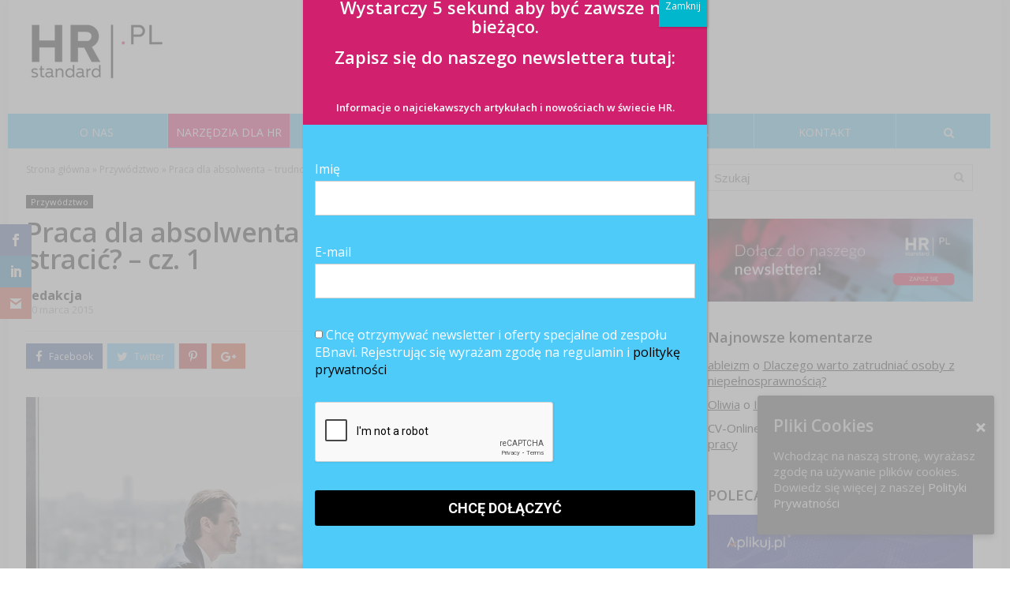

--- FILE ---
content_type: text/html; charset=UTF-8
request_url: https://hrstandard.pl/2015/03/30/praca-dla-absolwenta-trudno-znalezc-latwo-stracic-cz-1/
body_size: 30912
content:
<!DOCTYPE html>
<!--[if IE 8]>    <html class="ie8" lang="pl-PL"> <![endif]-->
<!--[if IE 9]>    <html class="ie9" lang="pl-PL"> <![endif]-->
<!--[if (gt IE 9)|!(IE)] lang="pl-PL"><![endif]-->
<html lang="pl-PL">
<head>
<meta charset="utf-8" />
<meta name="viewport" content="width=device-width" />
<!-- feeds & pingback -->
<link rel="profile" href="http://gmpg.org/xfn/11" />
<link rel="pingback" href="https://hrstandard.pl/xmlrpc.php" />
<!--[if lt IE 9]><script src="https://static.hrstandard.pl/files/themes/rehub/js/html5shiv.js"></script><![endif]-->	
<script>var et_site_url='https://hrstandard.pl';var et_post_id='35027';function et_core_page_resource_fallback(a,b){"undefined"===typeof b&&(b=a.sheet.cssRules&&0===a.sheet.cssRules.length);b&&(a.onerror=null,a.onload=null,a.href?a.href=et_site_url+"/?et_core_page_resource="+a.id+et_post_id:a.src&&(a.src=et_site_url+"/?et_core_page_resource="+a.id+et_post_id))}
</script><title>Praca dla absolwenta – trudno znaleźć, łatwo stracić? - cz. 1 - HRstandard.pl</title>

<!-- This site is optimized with the Yoast SEO plugin v11.2.1 - https://yoast.com/wordpress/plugins/seo/ -->
<link rel="canonical" href="https://hrstandard.pl/2015/03/30/praca-dla-absolwenta-trudno-znalezc-latwo-stracic-cz-1/" />
<meta property="og:locale" content="pl_PL" />
<meta property="og:type" content="article" />
<meta property="og:title" content="Praca dla absolwenta – trudno znaleźć, łatwo stracić? - cz. 1 - HRstandard.pl" />
<meta property="og:description" content="&nbsp; Przed Wami część pierwsza analizy przeprowadzonej przez Forum Obywatelskiego Rozwoju, która stanowi prezentację dla trafnej charakterystyki zatrudniania młodych osób w Polsce. Już jutro &#8211; część druga. &nbsp; Wprowadzenie &nbsp; Trudna sytuacja na rynku pracy młodych osób w Polsce przyciąga dużo uwagi w debacie publicznej. Zarówno w mediach, jak i w środowisku naukowym podnosi się &hellip;" />
<meta property="og:url" content="https://hrstandard.pl/2015/03/30/praca-dla-absolwenta-trudno-znalezc-latwo-stracic-cz-1/" />
<meta property="og:site_name" content="HRstandard.pl" />
<meta property="article:publisher" content="https://www.facebook.com/hrstandard" />
<meta property="article:tag" content="młodzi pracownicy" />
<meta property="article:tag" content="rynek pracy" />
<meta property="article:section" content="Przywództwo" />
<meta property="article:published_time" content="2015-03-30T12:12:18+00:00" />
<meta property="og:image" content="https://static.hrstandard.pl/files/uploads/2016/08/HRstandard-komunikacja-hr-rekrutacja-wiedza-rozwoj-zarządzanie-strategia-portalhr-portal223.jpg" />
<meta property="og:image:secure_url" content="https://static.hrstandard.pl/files/uploads/2016/08/HRstandard-komunikacja-hr-rekrutacja-wiedza-rozwoj-zarządzanie-strategia-portalhr-portal223.jpg" />
<meta property="og:image:width" content="1130" />
<meta property="og:image:height" content="490" />
<meta name="twitter:card" content="summary" />
<meta name="twitter:description" content="&nbsp; Przed Wami część pierwsza analizy przeprowadzonej przez Forum Obywatelskiego Rozwoju, która stanowi prezentację dla trafnej charakterystyki zatrudniania młodych osób w Polsce. Już jutro &#8211; część druga. &nbsp; Wprowadzenie &nbsp; Trudna sytuacja na rynku pracy młodych osób w Polsce przyciąga dużo uwagi w debacie publicznej. Zarówno w mediach, jak i w środowisku naukowym podnosi się [&hellip;]" />
<meta name="twitter:title" content="Praca dla absolwenta – trudno znaleźć, łatwo stracić? - cz. 1 - HRstandard.pl" />
<meta name="twitter:image" content="https://static.hrstandard.pl/files/uploads/2016/08/HRstandard-komunikacja-hr-rekrutacja-wiedza-rozwoj-zarządzanie-strategia-portalhr-portal223.jpg" />
<script type='application/ld+json' class='yoast-schema-graph yoast-schema-graph--main'>{"@context":"https://schema.org","@graph":[{"@type":"Organization","@id":"https://hrstandard.pl/#organization","name":"Employer Branding Institute","url":"https://hrstandard.pl/","sameAs":["https://www.facebook.com/hrstandard","https://www.youtube.com/channel/UCzk538NyJhwtAAYADh5tgTQ"],"logo":{"@type":"ImageObject","@id":"https://hrstandard.pl/#logo","url":"https://static.hrstandard.pl/files/uploads/2016/10/HRstandard_logo.png","width":1435,"height":684,"caption":"Employer Branding Institute"},"image":{"@id":"https://hrstandard.pl/#logo"}},{"@type":"WebSite","@id":"https://hrstandard.pl/#website","url":"https://hrstandard.pl/","name":"HRstandard.pl","publisher":{"@id":"https://hrstandard.pl/#organization"},"potentialAction":{"@type":"SearchAction","target":"https://hrstandard.pl/?s={search_term_string}","query-input":"required name=search_term_string"}},{"@type":"WebPage","@id":"https://hrstandard.pl/2015/03/30/praca-dla-absolwenta-trudno-znalezc-latwo-stracic-cz-1/#webpage","url":"https://hrstandard.pl/2015/03/30/praca-dla-absolwenta-trudno-znalezc-latwo-stracic-cz-1/","inLanguage":"pl-PL","name":"Praca dla absolwenta \u2013 trudno znale\u017a\u0107, \u0142atwo straci\u0107? - cz. 1 - HRstandard.pl","isPartOf":{"@id":"https://hrstandard.pl/#website"},"image":{"@type":"ImageObject","@id":"https://hrstandard.pl/2015/03/30/praca-dla-absolwenta-trudno-znalezc-latwo-stracic-cz-1/#primaryimage","url":"https://static.hrstandard.pl/files/uploads/2016/08/HRstandard-komunikacja-hr-rekrutacja-wiedza-rozwoj-zarza\u0328dzanie-strategia-portalhr-portal223.jpg","width":1130,"height":490},"primaryImageOfPage":{"@id":"https://hrstandard.pl/2015/03/30/praca-dla-absolwenta-trudno-znalezc-latwo-stracic-cz-1/#primaryimage"},"datePublished":"2015-03-30T12:12:18+00:00","dateModified":"2015-03-30T12:12:18+00:00"},{"@type":"Article","@id":"https://hrstandard.pl/2015/03/30/praca-dla-absolwenta-trudno-znalezc-latwo-stracic-cz-1/#article","isPartOf":{"@id":"https://hrstandard.pl/2015/03/30/praca-dla-absolwenta-trudno-znalezc-latwo-stracic-cz-1/#webpage"},"author":{"@id":"https://hrstandard.pl/author/bzych/#author","name":"redakcja"},"publisher":{"@id":"https://hrstandard.pl/#organization"},"headline":"Praca dla absolwenta \u2013 trudno znale\u017a\u0107, \u0142atwo straci\u0107? &#8211; cz. 1","datePublished":"2015-03-30T12:12:18+00:00","dateModified":"2015-03-30T12:12:18+00:00","commentCount":0,"mainEntityOfPage":"https://hrstandard.pl/2015/03/30/praca-dla-absolwenta-trudno-znalezc-latwo-stracic-cz-1/#webpage","image":{"@id":"https://hrstandard.pl/2015/03/30/praca-dla-absolwenta-trudno-znalezc-latwo-stracic-cz-1/#primaryimage"},"keywords":"m\u0142odzi pracownicy,rynek pracy","articleSection":"Przyw\u00f3dztwo"},{"@type":"Person","@id":"https://hrstandard.pl/author/bzych/#author","name":"redakcja","image":{"@type":"ImageObject","@id":"https://hrstandard.pl/#personlogo","url":"https://secure.gravatar.com/avatar/824f4386d102bc064fb710d344f399ee?s=96&d=mm&r=g","caption":"redakcja"},"sameAs":[]}]}</script>
<!-- / Yoast SEO plugin. -->

<link rel='dns-prefetch' href='//static.hrstandard.pl' />
<link rel='dns-prefetch' href='//www.google.com' />
<link rel='dns-prefetch' href='//dev.hrstandard.pl' />
<link rel='dns-prefetch' href='//fonts.googleapis.com' />
<link rel='dns-prefetch' href='//s.w.org' />
<link rel="alternate" type="application/rss+xml" title="HRstandard.pl &raquo; Kanał z wpisami" href="https://hrstandard.pl/feed/" />
<link rel="alternate" type="application/rss+xml" title="HRstandard.pl &raquo; Kanał z komentarzami" href="https://hrstandard.pl/comments/feed/" />
<link rel="alternate" type="application/rss+xml" title="HRstandard.pl &raquo; Praca dla absolwenta – trudno znaleźć, łatwo stracić? &#8211; cz. 1 Kanał z komentarzami" href="https://hrstandard.pl/2015/03/30/praca-dla-absolwenta-trudno-znalezc-latwo-stracic-cz-1/feed/" />
		<script type="text/javascript">
			window._wpemojiSettings = {"baseUrl":"https:\/\/s.w.org\/images\/core\/emoji\/2.3\/72x72\/","ext":".png","svgUrl":"https:\/\/s.w.org\/images\/core\/emoji\/2.3\/svg\/","svgExt":".svg","source":{"concatemoji":"https:\/\/hrstandard.pl\/wp-includes\/js\/wp-emoji-release.min.js"}};
			!function(a,b,c){function d(a,b){var c=String.fromCharCode;l.clearRect(0,0,k.width,k.height),l.fillText(c.apply(this,a),0,0);var d=k.toDataURL();l.clearRect(0,0,k.width,k.height),l.fillText(c.apply(this,b),0,0);var e=k.toDataURL();return d===e}function e(a){var b;if(!l||!l.fillText)return!1;switch(l.textBaseline="top",l.font="600 32px Arial",a){case"flag":return!(b=d([55356,56826,55356,56819],[55356,56826,8203,55356,56819]))&&(b=d([55356,57332,56128,56423,56128,56418,56128,56421,56128,56430,56128,56423,56128,56447],[55356,57332,8203,56128,56423,8203,56128,56418,8203,56128,56421,8203,56128,56430,8203,56128,56423,8203,56128,56447]),!b);case"emoji":return b=d([55358,56794,8205,9794,65039],[55358,56794,8203,9794,65039]),!b}return!1}function f(a){var c=b.createElement("script");c.src=a,c.defer=c.type="text/javascript",b.getElementsByTagName("head")[0].appendChild(c)}var g,h,i,j,k=b.createElement("canvas"),l=k.getContext&&k.getContext("2d");for(j=Array("flag","emoji"),c.supports={everything:!0,everythingExceptFlag:!0},i=0;i<j.length;i++)c.supports[j[i]]=e(j[i]),c.supports.everything=c.supports.everything&&c.supports[j[i]],"flag"!==j[i]&&(c.supports.everythingExceptFlag=c.supports.everythingExceptFlag&&c.supports[j[i]]);c.supports.everythingExceptFlag=c.supports.everythingExceptFlag&&!c.supports.flag,c.DOMReady=!1,c.readyCallback=function(){c.DOMReady=!0},c.supports.everything||(h=function(){c.readyCallback()},b.addEventListener?(b.addEventListener("DOMContentLoaded",h,!1),a.addEventListener("load",h,!1)):(a.attachEvent("onload",h),b.attachEvent("onreadystatechange",function(){"complete"===b.readyState&&c.readyCallback()})),g=c.source||{},g.concatemoji?f(g.concatemoji):g.wpemoji&&g.twemoji&&(f(g.twemoji),f(g.wpemoji)))}(window,document,window._wpemojiSettings);
		</script>
		<style type="text/css">
img.wp-smiley,
img.emoji {
	display: inline !important;
	border: none !important;
	box-shadow: none !important;
	height: 1em !important;
	width: 1em !important;
	margin: 0 .07em !important;
	vertical-align: -0.1em !important;
	background: none !important;
	padding: 0 !important;
}
</style>
<link rel='stylesheet' id='bxslider-css-css'  href='https://static.hrstandard.pl/files/plugins/kiwi-logo-carousel/third-party/jquery.bxslider/jquery.bxslider.css' type='text/css' media='' />
<link rel='stylesheet' id='kiwi-logo-carousel-styles-css'  href='https://static.hrstandard.pl/files/plugins/kiwi-logo-carousel/custom-styles.css' type='text/css' media='' />
<link rel='stylesheet' id='BusinessCardsMainCSS-css'  href='https://static.hrstandard.pl/files/plugins/business-cards/main.css' type='text/css' media='all' />
<link rel='stylesheet' id='BusinessCardsMainJS-css'  href='https://dev.hrstandard.pl/wp-content/plugins/js_composer/assets/css/js_composer.min.css' type='text/css' media='all' />
<link rel='stylesheet' id='contact-form-7-css'  href='https://static.hrstandard.pl/files/plugins/contact-form-7/includes/css/styles.css' type='text/css' media='all' />
<link rel='stylesheet' id='cookie-consent-style-css'  href='https://static.hrstandard.pl/files/plugins/uk-cookie-consent/assets/css/style.css' type='text/css' media='all' />
<link rel='stylesheet' id='yasrcss-css'  href='https://static.hrstandard.pl/files/plugins/yet-another-stars-rating/css/yasr.css' type='text/css' media='all' />
<style id='yasrcss-inline-css' type='text/css'>

        .star-rating {
            background-image: url("https://static.hrstandard.pl/files/plugins/yet-another-stars-rating/img/star_0.svg");
        }
        .star-rating .star-value {
            background: url("https://static.hrstandard.pl/files/plugins/yet-another-stars-rating/img/star_1.svg") ;
        }
    
</style>
<link rel='stylesheet' id='dashicons-css'  href='https://hrstandard.pl/wp-includes/css/dashicons.min.css' type='text/css' media='all' />
<link rel='stylesheet' id='yasrcsslightscheme-css'  href='https://static.hrstandard.pl/files/plugins/yet-another-stars-rating/css/yasr-table-light.css' type='text/css' media='all' />
<link rel='stylesheet' id='et-gf-open-sans-css'  href='https://fonts.googleapis.com/css?family=Open+Sans:400,700' type='text/css' media='all' />
<link rel='stylesheet' id='et_monarch-css-css'  href='https://static.hrstandard.pl/files/plugins/monarch/css/style.css' type='text/css' media='all' />
<link rel='stylesheet' id='rhstyle-css'  href='https://static.hrstandard.pl/files/themes/rehub/style.css' type='text/css' media='all' />
<link rel='stylesheet' id='responsive-css'  href='https://static.hrstandard.pl/files/themes/rehub/css/responsive.css' type='text/css' media='all' />
<link rel='stylesheet' id='rehub_shortcode-css'  href='https://static.hrstandard.pl/files/themes/rehub/shortcodes/css/css.css' type='text/css' media='all' />
<link rel='stylesheet' id='fontawesome-css'  href='https://static.hrstandard.pl/files/themes/rehub/vafpress-framework/public/css/vendor/font-awesome.min.css' type='text/css' media='all' />
<link rel='stylesheet' id='default_font-css'  href='//fonts.googleapis.com/css?family=Roboto%3A300%2C400%2C700&#038;subset=latin%2Ccyrillic' type='text/css' media='all' />
<link rel='stylesheet' id='Open+Sans-css'  href='//fonts.googleapis.com/css?family=Open+Sans%3A600%2Cnormal&#038;subset=latin%2Clatin-ext' type='text/css' media='all' />
<link rel='stylesheet' id='popup-maker-site-css'  href='https://static.hrstandard.pl/files/plugins/popup-maker/assets/css/pum-site.min.css' type='text/css' media='all' />
<style id='popup-maker-site-inline-css' type='text/css'>
/* Popup Google Fonts */
@import url('//fonts.googleapis.com/css?family=Montserrat|Acme');

/* Popup Theme 50293: Hrstandard */
.pum-theme-50293, .pum-theme-hrstandard { background-color: rgba( 175, 175, 175, 0.80 ) } 
.pum-theme-50293 .pum-container, .pum-theme-hrstandard .pum-container { padding: 0px; border-radius: 0px; border: 1px none #000000; box-shadow: 1px 1px 3px 0px rgba( 2, 2, 2, 0.23 ); background-color: rgba( 78, 203, 249, 1.00 ) } 
.pum-theme-50293 .pum-title, .pum-theme-hrstandard .pum-title { color: #ffffff; text-align: center; text-shadow: 0px 0px 0px rgba( 2, 2, 2, 0.23 ); font-family: inherit; font-weight: 400; font-size: 32px; line-height: 36px } 
.pum-theme-50293 .pum-content, .pum-theme-hrstandard .pum-content { color: #ffffff; font-family: inherit; font-weight: 400 } 
.pum-theme-50293 .pum-content + .pum-close, .pum-theme-hrstandard .pum-content + .pum-close { position: absolute; height: auto; width: auto; left: auto; right: 0px; bottom: auto; top: 0px; padding: 8px; color: #ffffff; font-family: inherit; font-weight: 400; font-size: 12px; line-height: 36px; border: 1px none #ffffff; border-radius: 0px; box-shadow: 1px 1px 3px 0px rgba( 2, 2, 2, 0.23 ); text-shadow: 0px 0px 0px rgba( 0, 0, 0, 0.23 ); background-color: rgba( 0, 183, 205, 1.00 ) } 

/* Popup Theme 56276: Content Only - For use with page builders or block editor */
.pum-theme-56276, .pum-theme-content-only { background-color: rgba( 0, 0, 0, 0.70 ) } 
.pum-theme-56276 .pum-container, .pum-theme-content-only .pum-container { padding: 0px; border-radius: 0px; border: 1px none #000000; box-shadow: 0px 0px 0px 0px rgba( 2, 2, 2, 0.00 ) } 
.pum-theme-56276 .pum-title, .pum-theme-content-only .pum-title { color: #000000; text-align: left; text-shadow: 0px 0px 0px rgba( 2, 2, 2, 0.23 ); font-family: inherit; font-weight: 400; font-size: 32px; line-height: 36px } 
.pum-theme-56276 .pum-content, .pum-theme-content-only .pum-content { color: #8c8c8c; font-family: inherit; font-weight: 400 } 
.pum-theme-56276 .pum-content + .pum-close, .pum-theme-content-only .pum-content + .pum-close { position: absolute; height: 18px; width: 18px; left: auto; right: 7px; bottom: auto; top: 7px; padding: 0px; color: #000000; font-family: inherit; font-weight: 700; font-size: 20px; line-height: 20px; border: 1px none #ffffff; border-radius: 15px; box-shadow: 0px 0px 0px 0px rgba( 2, 2, 2, 0.00 ); text-shadow: 0px 0px 0px rgba( 0, 0, 0, 0.00 ); background-color: rgba( 255, 255, 255, 0.00 ) } 

/* Popup Theme 56275: Floating Bar - Soft Blue */
.pum-theme-56275, .pum-theme-floating-bar { background-color: rgba( 255, 255, 255, 0.00 ) } 
.pum-theme-56275 .pum-container, .pum-theme-floating-bar .pum-container { padding: 8px; border-radius: 0px; border: 1px none #000000; box-shadow: 1px 1px 3px 0px rgba( 2, 2, 2, 0.23 ); background-color: rgba( 238, 246, 252, 1.00 ) } 
.pum-theme-56275 .pum-title, .pum-theme-floating-bar .pum-title { color: #505050; text-align: left; text-shadow: 0px 0px 0px rgba( 2, 2, 2, 0.23 ); font-family: inherit; font-weight: 400; font-size: 32px; line-height: 36px } 
.pum-theme-56275 .pum-content, .pum-theme-floating-bar .pum-content { color: #505050; font-family: inherit; font-weight: 400 } 
.pum-theme-56275 .pum-content + .pum-close, .pum-theme-floating-bar .pum-content + .pum-close { position: absolute; height: 18px; width: 18px; left: auto; right: 5px; bottom: auto; top: 50%; padding: 0px; color: #505050; font-family: Sans-Serif; font-weight: 700; font-size: 15px; line-height: 18px; border: 1px solid #505050; border-radius: 15px; box-shadow: 0px 0px 0px 0px rgba( 2, 2, 2, 0.00 ); text-shadow: 0px 0px 0px rgba( 0, 0, 0, 0.00 ); background-color: rgba( 255, 255, 255, 0.00 ); transform: translate(0, -50%) } 

/* Popup Theme 50281: Default Theme */
.pum-theme-50281, .pum-theme-default-theme { background-color: rgba( 255, 255, 255, 1.00 ) } 
.pum-theme-50281 .pum-container, .pum-theme-default-theme .pum-container { padding: 18px; border-radius: 0px; border: 1px none #000000; box-shadow: 1px 1px 3px 0px rgba( 2, 2, 2, 0.23 ); background-color: rgba( 249, 249, 249, 1.00 ) } 
.pum-theme-50281 .pum-title, .pum-theme-default-theme .pum-title { color: #000000; text-align: left; text-shadow: 0px 0px 0px rgba( 2, 2, 2, 0.23 ); font-family: inherit; font-weight: inherit; font-size: 32px; font-style: normal; line-height: 36px } 
.pum-theme-50281 .pum-content, .pum-theme-default-theme .pum-content { color: #8c8c8c; font-family: inherit; font-weight: inherit; font-style: normal } 
.pum-theme-50281 .pum-content + .pum-close, .pum-theme-default-theme .pum-content + .pum-close { position: absolute; height: auto; width: auto; left: auto; right: 0px; bottom: auto; top: 0px; padding: 8px; color: #ffffff; font-family: inherit; font-weight: inherit; font-size: 12px; font-style: normal; line-height: 14px; border: 1px none #ffffff; border-radius: 0px; box-shadow: 0px 0px 0px 0px rgba( 2, 2, 2, 0.23 ); text-shadow: 0px 0px 0px rgba( 0, 0, 0, 0.23 ); background-color: rgba( 0, 183, 205, 1.00 ) } 

/* Popup Theme 50282: Light Box */
.pum-theme-50282, .pum-theme-lightbox { background-color: rgba( 0, 0, 0, 0.60 ) } 
.pum-theme-50282 .pum-container, .pum-theme-lightbox .pum-container { padding: 18px; border-radius: 3px; border: 8px solid #000000; box-shadow: 0px 0px 30px 0px rgba( 2, 2, 2, 1.00 ); background-color: rgba( 255, 255, 255, 1.00 ) } 
.pum-theme-50282 .pum-title, .pum-theme-lightbox .pum-title { color: #000000; text-align: left; text-shadow: 0px 0px 0px rgba( 2, 2, 2, 0.23 ); font-family: inherit; font-size: 32px; line-height: 36px } 
.pum-theme-50282 .pum-content, .pum-theme-lightbox .pum-content { color: #000000; font-family: inherit } 
.pum-theme-50282 .pum-content + .pum-close, .pum-theme-lightbox .pum-content + .pum-close { position: absolute; height: 30px; width: 30px; left: auto; right: -24px; bottom: auto; top: -24px; padding: 0px; color: #ffffff; font-family: inherit; font-size: 24px; line-height: 26px; border: 2px solid #ffffff; border-radius: 30px; box-shadow: 0px 0px 15px 1px rgba( 2, 2, 2, 0.75 ); text-shadow: 0px 0px 0px rgba( 0, 0, 0, 0.23 ); background-color: rgba( 0, 0, 0, 1.00 ) } 

/* Popup Theme 50283: Enterprise Blue */
.pum-theme-50283, .pum-theme-enterprise-blue { background-color: rgba( 0, 0, 0, 0.70 ) } 
.pum-theme-50283 .pum-container, .pum-theme-enterprise-blue .pum-container { padding: 28px; border-radius: 5px; border: 1px none #000000; box-shadow: 0px 10px 25px 4px rgba( 2, 2, 2, 0.50 ); background-color: rgba( 255, 255, 255, 1.00 ) } 
.pum-theme-50283 .pum-title, .pum-theme-enterprise-blue .pum-title { color: #315b7c; text-align: left; text-shadow: 0px 0px 0px rgba( 2, 2, 2, 0.23 ); font-family: inherit; font-size: 34px; line-height: 36px } 
.pum-theme-50283 .pum-content, .pum-theme-enterprise-blue .pum-content { color: #2d2d2d; font-family: inherit } 
.pum-theme-50283 .pum-content + .pum-close, .pum-theme-enterprise-blue .pum-content + .pum-close { position: absolute; height: 28px; width: 28px; left: auto; right: 8px; bottom: auto; top: 8px; padding: 4px; color: #ffffff; font-family: inherit; font-size: 20px; line-height: 20px; border: 1px none #ffffff; border-radius: 42px; box-shadow: 0px 0px 0px 0px rgba( 2, 2, 2, 0.23 ); text-shadow: 0px 0px 0px rgba( 0, 0, 0, 0.23 ); background-color: rgba( 49, 91, 124, 1.00 ) } 

/* Popup Theme 50284: Hello Box */
.pum-theme-50284, .pum-theme-hello-box { background-color: rgba( 0, 0, 0, 0.75 ) } 
.pum-theme-50284 .pum-container, .pum-theme-hello-box .pum-container { padding: 30px; border-radius: 80px; border: 14px solid #81d742; box-shadow: 0px 0px 0px 0px rgba( 2, 2, 2, 0.00 ); background-color: rgba( 255, 255, 255, 1.00 ) } 
.pum-theme-50284 .pum-title, .pum-theme-hello-box .pum-title { color: #2d2d2d; text-align: left; text-shadow: 0px 0px 0px rgba( 2, 2, 2, 0.23 ); font-family: Montserrat; font-size: 32px; line-height: 36px } 
.pum-theme-50284 .pum-content, .pum-theme-hello-box .pum-content { color: #2d2d2d; font-family: inherit } 
.pum-theme-50284 .pum-content + .pum-close, .pum-theme-hello-box .pum-content + .pum-close { position: absolute; height: auto; width: auto; left: auto; right: -30px; bottom: auto; top: -30px; padding: 0px; color: #2d2d2d; font-family: inherit; font-size: 32px; line-height: 28px; border: 1px none #ffffff; border-radius: 28px; box-shadow: 0px 0px 0px 0px rgba( 2, 2, 2, 0.23 ); text-shadow: 0px 0px 0px rgba( 0, 0, 0, 0.23 ); background-color: rgba( 255, 255, 255, 1.00 ) } 

/* Popup Theme 50285: Cutting Edge */
.pum-theme-50285, .pum-theme-cutting-edge { background-color: rgba( 0, 0, 0, 0.50 ) } 
.pum-theme-50285 .pum-container, .pum-theme-cutting-edge .pum-container { padding: 18px; border-radius: 0px; border: 1px none #000000; box-shadow: 0px 10px 25px 0px rgba( 2, 2, 2, 0.50 ); background-color: rgba( 30, 115, 190, 1.00 ) } 
.pum-theme-50285 .pum-title, .pum-theme-cutting-edge .pum-title { color: #ffffff; text-align: left; text-shadow: 0px 0px 0px rgba( 2, 2, 2, 0.23 ); font-family: Sans-Serif; font-size: 26px; line-height: 28px } 
.pum-theme-50285 .pum-content, .pum-theme-cutting-edge .pum-content { color: #ffffff; font-family: inherit } 
.pum-theme-50285 .pum-content + .pum-close, .pum-theme-cutting-edge .pum-content + .pum-close { position: absolute; height: 24px; width: 24px; left: auto; right: 0px; bottom: auto; top: 0px; padding: 0px; color: #1e73be; font-family: inherit; font-size: 32px; line-height: 24px; border: 1px none #ffffff; border-radius: 0px; box-shadow: -1px 1px 1px 0px rgba( 2, 2, 2, 0.10 ); text-shadow: -1px 1px 1px rgba( 0, 0, 0, 0.10 ); background-color: rgba( 238, 238, 34, 1.00 ) } 

/* Popup Theme 50286: Framed Border */
.pum-theme-50286, .pum-theme-framed-border { background-color: rgba( 255, 255, 255, 0.50 ) } 
.pum-theme-50286 .pum-container, .pum-theme-framed-border .pum-container { padding: 18px; border-radius: 0px; border: 20px outset #dd3333; box-shadow: 1px 1px 3px 0px rgba( 2, 2, 2, 0.97 ) inset; background-color: rgba( 255, 251, 239, 1.00 ) } 
.pum-theme-50286 .pum-title, .pum-theme-framed-border .pum-title { color: #000000; text-align: left; text-shadow: 0px 0px 0px rgba( 2, 2, 2, 0.23 ); font-family: inherit; font-size: 32px; line-height: 36px } 
.pum-theme-50286 .pum-content, .pum-theme-framed-border .pum-content { color: #2d2d2d; font-family: inherit } 
.pum-theme-50286 .pum-content + .pum-close, .pum-theme-framed-border .pum-content + .pum-close { position: absolute; height: 20px; width: 20px; left: auto; right: -20px; bottom: auto; top: -20px; padding: 0px; color: #ffffff; font-family: Acme; font-size: 20px; line-height: 20px; border: 1px none #ffffff; border-radius: 0px; box-shadow: 0px 0px 0px 0px rgba( 2, 2, 2, 0.23 ); text-shadow: 0px 0px 0px rgba( 0, 0, 0, 0.23 ); background-color: rgba( 0, 0, 0, 0.55 ) } 

#pum-56278 {z-index: 1999999999}
#pum-56277 {z-index: 1999999999}

</style>
<script type='text/javascript' src='https://hrstandard.pl/wp-includes/js/jquery/jquery.js'></script><script type='text/javascript' src='https://hrstandard.pl/wp-includes/js/jquery/jquery-migrate.min.js'></script><link rel='https://api.w.org/' href='https://hrstandard.pl/wp-json/' />

<link rel='shortlink' href='https://hrstandard.pl/?p=35027' />
<link rel="alternate" type="application/json+oembed" href="https://hrstandard.pl/wp-json/oembed/1.0/embed?url=https%3A%2F%2Fhrstandard.pl%2F2015%2F03%2F30%2Fpraca-dla-absolwenta-trudno-znalezc-latwo-stracic-cz-1%2F" />
<link rel="alternate" type="text/xml+oembed" href="https://hrstandard.pl/wp-json/oembed/1.0/embed?url=https%3A%2F%2Fhrstandard.pl%2F2015%2F03%2F30%2Fpraca-dla-absolwenta-trudno-znalezc-latwo-stracic-cz-1%2F&#038;format=xml" />
<meta name="generator" content="Custom Login v3.2.9" />
<style id="ctcc-css" type="text/css" media="screen">
				#catapult-cookie-bar {
					box-sizing: border-box;
					max-height: 0;
					opacity: 0;
					z-index: 99999;
					overflow: hidden;
					color: #dddddd;
					position: fixed;
					right: 20px;
					bottom: 6%;
					width: 300px;
					background-color: #424242;
				}
				#catapult-cookie-bar a {
					color: #ffffff;
				}
				#catapult-cookie-bar .x_close span {
					background-color: #ffffff;
				}
				button#catapultCookie {
					background:;
					color: #ffffff;
					border: 0; padding: 6px 9px; border-radius: 3px;
				}
				#catapult-cookie-bar h3 {
					color: #dddddd;
				}
				.has-cookie-bar #catapult-cookie-bar {
					opacity: 1;
					max-height: 999px;
					min-height: 30px;
				}</style><!-- WordPress Most Popular --><script type="text/javascript">/* <![CDATA[ */ jQuery.post("https://hrstandard.pl/wp-admin/admin-ajax.php", { action: "wmp_update", id: 35027, token: "3108c963ef" }); /* ]]> */</script><!-- /WordPress Most Popular --><style type="text/css" id="et-bloom-custom-css">
					.et_bloom .et_bloom_optin_5 .et_bloom_form_content { background-color: #4ecbf9 !important; } .et_bloom .et_bloom_optin_5 .et_bloom_form_container .et_bloom_form_header { background-color: #d1206e !important; } .et_bloom .et_bloom_optin_5 .carrot_edge .et_bloom_form_content:before { border-top-color: #d1206e !important; } .et_bloom .et_bloom_optin_5 .carrot_edge.et_bloom_form_right .et_bloom_form_content:before, .et_bloom .et_bloom_optin_5 .carrot_edge.et_bloom_form_left .et_bloom_form_content:before { border-top-color: transparent !important; border-left-color: #d1206e !important; }
						@media only screen and ( max-width: 767px ) {.et_bloom .et_bloom_optin_5 .carrot_edge.et_bloom_form_right .et_bloom_form_content:before, .et_bloom .et_bloom_optin_5 .carrot_edge.et_bloom_form_left .et_bloom_form_content:before { border-top-color: #d1206e !important; border-left-color: transparent !important; }
						}.et_bloom .et_bloom_optin_5 .et_bloom_form_content button { background-color: #d1206e !important; } .et_bloom .et_bloom_optin_5 .et_bloom_form_content button { background-color: #d1206e !important; } .et_bloom .et_bloom_optin_5 .et_bloom_form_container h2, .et_bloom .et_bloom_optin_5 .et_bloom_form_container h2 span, .et_bloom .et_bloom_optin_5 .et_bloom_form_container h2 strong { font-family: "Open Sans", Helvetica, Arial, Lucida, sans-serif; }.et_bloom .et_bloom_optin_5 .et_bloom_form_container p, .et_bloom .et_bloom_optin_5 .et_bloom_form_container p span, .et_bloom .et_bloom_optin_5 .et_bloom_form_container p strong, .et_bloom .et_bloom_optin_5 .et_bloom_form_container form input, .et_bloom .et_bloom_optin_5 .et_bloom_form_container form button span { font-family: "Open Sans", Helvetica, Arial, Lucida, sans-serif; } form#fm fieldset label{ display: block; margin-bottom: 15px; font-size: 12px; line-height:15px; float: left; padding-left: 3%; position: relative; color:#ffffff; } input[type="checkbox"] { position: absolute; left: -5px; } .et_bloom .et_bloom_form_content div.checker { width: 15px!important; height: 15px!important; } .et_bloom .et_bloom_form_content div.checker .checked:before { top: 1px!important; left: 1px!important; width: 15px!important; height: 15px!important; }
				</style><style type="text/css" id="et-social-custom-css">
				 
			</style><style type="text/css"> header .main-nav{position:relative;z-index:999;width:100%;}.dl-menuwrapper li a,nav.top_menu ul li a,#re_menu_near_logo li,#re_menu_near_logo li{font-family:"Open Sans",trebuchet ms !important;font-weight:600!important;font-style:normal;}.priced_block .btn_offer_block,.rh-deal-compact-btn,.btn_block_part .btn_offer_block,.wpsm-button.rehub_main_btn,input[type="submit"],.woocommerce div.product p.price,.rehub_feat_block div.offer_title,.rh_wrapper_video_playlist .rh_video_title_and_time .rh_video_title,.main_slider .flex-overlay h2,.main_slider .flex-overlay a.btn_more,.woo_sell_block .price,.re-line-badge,.related_articles ul li > a,h1,h2,h3,h4,h5,h6,.news_out_tabs .tabs-menu li,.cats_def a,.btn_more,.widget.tabs > ul > li,.widget .title,.video_widget p,.title h1,.title h5,.small_post blockquote p,.related_articles .related_title,#comments .title_comments,.commentlist .comment-author .fn,.commentlist .comment-author .fn a,#commentform #submit,.media_video > p,.title_ecwid,.rate_bar_wrap .review-top .review-text span.review-header,.ap-pro-form-field-wrapper input[type="submit"],.vc_btn3,.wpsm-numbox.wpsm-style6 span.num,.wpsm-numbox.wpsm-style5 span.num,.woocommerce ul.product_list_widget li a,.widget.better_woocat,.re-compare-destin.wpsm-button,.rehub-main-font,.vc_general.vc_btn3,.cegg-list-logo-title,.logo .textlogo{font-family:"Open Sans",trebuchet ms;font-weight:600;font-style:normal;}.news .detail p,article,.small_post > p,.title_star_ajax,.breadcrumb,footer div.f_text,.header-top .top-nav li,.related_articles ul li > a,.commentlist .comment-content p,.sidebar,.prosconswidget,.rehub-body-font,body{font-family:"Open Sans",arial;font-weight:normal!important;font-style:normal;}header .main-nav,.main-nav.dark_style{background:none repeat scroll 0 0 #50c9fb!important;box-shadow:none;}.main-nav{border-bottom:none;}.dl-menuwrapper .dl-menu{margin:0 !important}.main-nav .user-ava-intop:after,nav.top_menu ul li a,.dl-menuwrapper button i{color:#ffffff !important;}nav.top_menu > ul > li > a:hover{box-shadow:none;} .wpsm_promobox.rehub_promobox{border-left-color:#000000!important;}.top_rating_block .top_rating_item .rating_col a.read_full,.color_link{color:#000000 !important;}nav.top_menu > ul:not(.off-canvas) > li > a:hover,nav.top_menu > ul:not(.off-canvas) > li.current-menu-item a,.search-header-contents{border-top-color:#000000;}nav.top_menu > ul > li ul{border-bottom:2px solid #000000;}.wpb_content_element.wpsm-tabs.n_b_tab .wpb_tour_tabs_wrapper .wpb_tabs_nav .ui-state-active a{border-bottom:3px solid #000000 !important}.featured_slider:hover .score,.top_chart_controls .controls:hover,article.post .wpsm_toplist_heading:before{border-color:#000000;}.btn_more:hover,.small_post .overlay .btn_more:hover,.tw-pagination .current{border:1px solid #000000;color:#fff}.wpsm-tabs ul.ui-tabs-nav .ui-state-active a,.rehub_woo_review .rehub_woo_tabs_menu li.current{border-top:3px solid #000000;}.wps_promobox{border-left:3px solid #000000;}.gallery-pics .gp-overlay{box-shadow:0 0 0 4px #000000 inset;}.post .rehub_woo_tabs_menu li.current,.woocommerce div.product .woocommerce-tabs ul.tabs li.active{border-top:2px solid #000000;}.rething_item a.cat{border-bottom-color:#000000}nav.top_menu ul li ul{border-bottom:2px solid #000000;}.widget.deal_daywoo{border:3px solid #000000;padding:20px;background:#fff;}.deal_daywoo .wpsm-bar-bar{background-color:#000000 !important} #buddypress div.item-list-tabs ul li.selected a span,#buddypress div.item-list-tabs ul li.current a span,#buddypress div.item-list-tabs ul li a span,.user-profile-div .user-menu-tab > li.active > a,.user-profile-div .user-menu-tab > li.active > a:focus,.user-profile-div .user-menu-tab > li.active > a:hover,.slide .news_cat a,.news_in_thumb:hover .news_cat a,.news_out_thumb:hover .news_cat a,.col-feat-grid:hover .news_cat a,.alphabet-filter .return_to_letters span,.carousel-style-deal .re_carousel .controls,.re_carousel .controls:hover,.openedprevnext .postNavigation a,.postNavigation a:hover,.top_chart_pagination a.selected,.woocommerce .widget_price_filter .ui-slider .ui-slider-handle,.woocommerce-page .widget_price_filter .ui-slider .ui-slider-handle,.flex-control-paging li a.flex-active,.flex-control-paging li a:hover,.widget_edd_cart_widget .edd-cart-number-of-items .edd-cart-quantity,.btn_more:hover,.news_out_tabs > ul > li:hover,.news_out_tabs > ul > li.current,.featured_slider:hover .score,#bbp_user_edit_submit,.bbp-topic-pagination a,.bbp-topic-pagination a,.widget.tabs > ul > li:hover,.custom-checkbox label.checked:after,.slider_post .caption,ul.postpagination li.active a,ul.postpagination li:hover a,ul.postpagination li a:focus,.top_theme h5 strong,.re_carousel .text:after,.widget.tabs .current,#topcontrol:hover,.main_slider .flex-overlay:hover a.read-more,.rehub_chimp #mc_embed_signup input#mc-embedded-subscribe,#rank_1.top_rating_item .rank_count,#toplistmenu > ul li:before,.rehub_chimp:before,.wpsm-members > strong:first-child,.r_catbox_btn,.wpcf7 .wpcf7-submit,.rh_woocartmenu-icon,.comm_meta_wrap .rh_user_s2_label,.wpsm_pretty_hover li:hover,.wpsm_pretty_hover li.current,.rehub-main-color-bg,.togglegreedybtn:after,.rh-bg-hover-color:hover .news_cat a,.rh_wrapper_video_playlist .rh_video_currently_playing,.rh_wrapper_video_playlist .rh_video_currently_playing.rh_click_video:hover,.rtmedia-list-item .rtmedia-album-media-count,.tw-pagination .current,.dokan-dashboard .dokan-dash-sidebar ul.dokan-dashboard-menu li.active,.dokan-dashboard .dokan-dash-sidebar ul.dokan-dashboard-menu li:hover,.dokan-dashboard .dokan-dash-sidebar ul.dokan-dashboard-menu li.dokan-common-links a:hover{background:#000000;}@media (max-width:767px){.postNavigation a{background:#000000;}} a,.carousel-style-deal .deal-item .priced_block .price_count ins,nav.top_menu ul li.menu-item-has-children ul li.menu-item-has-children > a:before,.top_chart_controls .controls:hover,.flexslider .fa-pulse,.footer-bottom .widget .f_menu li a:hover,.comment_form h3 a,.bbp-body li.bbp-forum-info > a:hover,.bbp-body li.bbp-topic-title > a:hover,#subscription-toggle a:before,#favorite-toggle a:before,.aff_offer_links .aff_name a,.rh-deal-price,.rehub_feat_block .start_price span,.news_lettr p a,.commentlist .comment-content small a,.related_articles .title_cat_related a,article em.emph,.campare_table table.one td strong.red,.sidebar .tabs-item .detail p a,.category_tab h5 a:hover,.footer-bottom .widget .title span,footer p a,.welcome-frase strong,.news_lettr:after,article.post .wpsm_toplist_heading:before,.post a.color_link,.categoriesbox:hover h3 a:after,.bbp-body li.bbp-forum-info > a,.bbp-body li.bbp-topic-title > a,.widget .title i,.woocommerce-MyAccount-navigation ul li.is-active a,.category-vendormenu li.current a,.deal_daywoo .title,.rehub-main-color,.wpsm_pretty_colored ul li.current a,.wpsm_pretty_colored ul li.current,.rh-heading-hover-color:hover h2 a,.rh-heading-hover-color:hover h3 a,.rh-heading-hover-color:hover h4 a,.rh-heading-hover-color:hover h5 a{color:#000000;} span.re_filtersort_btn:hover,span.active.re_filtersort_btn,.page-link > span:not(.page-link-title),.postimagetrend .title,.widget.widget_affegg_widget .title,.widget.top_offers .title,header .header_first_style .search form.search-form [type="submit"],header .header_eight_style .search form.search-form [type="submit"],.more_post a,.more_post span,.filter_home_pick span.active,.filter_home_pick span:hover,.filter_product_pick span.active,.filter_product_pick span:hover,.rh_tab_links a.active,.rh_tab_links a:hover,.wcv-navigation ul.menu li.active,.wcv-navigation ul.menu li:hover a,header .header_seven_style .search form.search-form [type="submit"],.title_deal_wrap,.rehub-sec-color-bg,#buddypress div.item-list-tabs#subnav ul li a:hover,#buddypress div.item-list-tabs#subnav ul li.current a,#buddypress div.item-list-tabs#subnav ul li.selected a{background:#49c9fe !important;color:#fff !important;}.widget.widget_affegg_widget .title:after,.widget.top_offers .title:after,.vc_tta-tabs.wpsm-tabs .vc_tta-tab.vc_active,.vc_tta-tabs.wpsm-tabs .vc_tta-panel.vc_active .vc_tta-panel-heading{border-top-color:#49c9fe !important;}.page-link > span:not(.page-link-title){border:1px solid #49c9fe;}.page-link > span:not(.page-link-title),.header_first_style .search form.search-form [type="submit"] i{color:#fff !important;}.rh_tab_links a.active,.rh_tab_links a:hover,.rehub-sec-color-border{border-color:#49c9fe}.rh_wrapper_video_playlist .rh_video_currently_playing,.rh_wrapper_video_playlist .rh_video_currently_playing.rh_click_video:hover{background-color:#49c9fe;box-shadow:1200px 0 0 #49c9fe inset;}.rehub-sec-color{color:#49c9fe}  .woocommerce .summary .masked_coupon,.woocommerce a.woo_loop_btn,.woocommerce input.button.alt,.woocommerce .checkout-button.button,.woocommerce a.add_to_cart_button,.woocommerce-page a.add_to_cart_button,.woocommerce .single_add_to_cart_button,.woocommerce div.product form.cart .button,.priced_block .btn_offer_block,.priced_block .button,.rh-deal-compact-btn,input.mdf_button,#buddypress input[type="submit"],#buddypress input[type="button"],#buddypress input[type="reset"],#buddypress button.submit,.ap-pro-form-field-wrapper input[type="submit"],.btn_block_part .btn_offer_block,.wpsm-button.rehub_main_btn,.wcv-grid a.button,input.gmw-submit,#ws-plugin--s2member-profile-submit,#rtmedia_create_new_album,input[type="submit"].dokan-btn-theme,a.dokan-btn-theme,.dokan-btn-theme{background:none #fb7203 !important;color:#fff !important;border:none !important;text-decoration:none !important;outline:0;border-radius:0 !important;box-shadow:0 2px 2px #E7E7E7 !important;}.woocommerce a.woo_loop_btn:hover,.woocommerce input.button.alt:hover,.woocommerce .checkout-button.button:hover,.woocommerce a.add_to_cart_button:hover,.woocommerce-page a.add_to_cart_button:hover,.woocommerce a.single_add_to_cart_button:hover,.woocommerce-page a.single_add_to_cart_button:hover,.woocommerce div.product form.cart .button:hover,.woocommerce-page div.product form.cart .button:hover,.priced_block .btn_offer_block:hover,.wpsm-button.rehub_main_btn:hover,#buddypress input[type="submit"]:hover,#buddypress input[type="button"]:hover,#buddypress input[type="reset"]:hover,#buddypress button.submit:hover,.small_post .btn:hover,.ap-pro-form-field-wrapper input[type="submit"]:hover,.btn_block_part .btn_offer_block:hover,.wcv-grid a.button:hover,#ws-plugin--s2member-profile-submit:hover,input[type="submit"].dokan-btn-theme:hover,a.dokan-btn-theme:hover,.dokan-btn-theme:hover{background:none #fb7203 !important;color:#fff !important;opacity:0.8;box-shadow:none !important;border-color:transparent;}.woocommerce a.woo_loop_btn:active,.woocommerce .button.alt:active,.woocommerce .checkout-button.button:active,.woocommerce a.add_to_cart_button:active,.woocommerce-page a.add_to_cart_button:active,.woocommerce a.single_add_to_cart_button:active,.woocommerce-page a.single_add_to_cart_button:active,.woocommerce div.product form.cart .button:active,.woocommerce-page div.product form.cart .button:active,.wpsm-button.rehub_main_btn:active,#buddypress input[type="submit"]:active,#buddypress input[type="button"]:active,#buddypress input[type="reset"]:active,#buddypress button.submit:active,.ap-pro-form-field-wrapper input[type="submit"]:active,.btn_block_part .btn_offer_block:active,.wcv-grid a.button:active,#ws-plugin--s2member-profile-submit:active,input[type="submit"].dokan-btn-theme:active,a.dokan-btn-theme:active,.dokan-btn-theme:active{background:none #fb7203 !important;box-shadow:none;top:2px;color:#fff !important;}.re_thing_btn .rehub_offer_coupon.masked_coupon:after{border:1px dashed #fb7203;border-left:none;}.re_thing_btn.continue_thing_btn a,.re_thing_btn .rehub_offer_coupon.not_masked_coupon{color:#fb7203 !important;}.re_thing_btn a,.re_thing_btn .rehub_offer_coupon{background-color:#fb7203;border:1px solid #fb7203;}.main_slider .re_thing_btn a,.widget_merchant_list .buttons_col{background-color:#fb7203 !important;}.re_thing_btn .rehub_offer_coupon{border-style:dashed;}.deal_daywoo .price{color:#fb7203}.re-starburst.badge_1,.re-starburst.badge_1 span,.re-line-badge.badge_1,.re-ribbon-badge.badge_1 span{background:#e31646;}.table_view_charts .top_chart_item.badge_1{border-top:1px solid #e31646;}.re-line-badge.re-line-table-badge.badge_1:before{border-top-color:#e31646}.re-line-badge.re-line-table-badge.badge_1:after{border-bottom-color:#e31646}.re-starburst.badge_2,.re-starburst.badge_2 span,.re-line-badge.badge_2,.re-ribbon-badge.badge_2 span{background:#6e8eff;}.table_view_charts .top_chart_item.ed_choice_col.badge_2,.table_view_charts .top_chart_item.ed_choice_col.badge_2 li:first-child:before,.table_view_charts .top_chart_item.ed_choice_col.badge_2 > ul > li:last-child:before{border-top:1px solid #6e8eff;}.table_view_charts .top_chart_item.ed_choice_col.badge_2 > ul > li:last-child{border-bottom:1px solid #6e8eff;}.re-line-badge.re-line-table-badge.badge_2:before{border-top-color:#6e8eff}.re-line-badge.re-line-table-badge.badge_2:after{border-bottom-color:#6e8eff}.re-starburst.badge_4,.re-starburst.badge_4 span,.re-line-badge.badge_4,.re-ribbon-badge.badge_4 span{background:#ea00ff;}.table_view_charts .top_chart_item.ed_choice_col.badge_4,.table_view_charts .top_chart_item.ed_choice_col.badge_4 li:first-child:before,.table_view_charts .top_chart_item.ed_choice_col.badge_4 > ul > li:last-child:before{border-top:1px solid #ea00ff;}.table_view_charts .top_chart_item.ed_choice_col.badge_4 > ul > li:last-child{border-bottom:1px solid #ea00ff;}.re-line-badge.re-line-table-badge.badge_4:before{border-top-color:#ea00ff}.re-line-badge.re-line-table-badge.badge_4:after{border-bottom-color:#ea00ff}body,body.dark_body{background-color:#ffffff;background-position:left 0;background-repeat:repeat;background-image:none}@media(min-width:1224px){.single-post .full_width > article.post,single-product .full_width > article.post{padding:32px}.title_single_area.full_width{margin:25px 32px 0 32px;}.main-side .title_single_area.full_width{margin:0;}.full_width .wpsm-comptable td img{padding:5px}}</style>		<style type="text/css">.recentcomments a{display:inline !important;padding:0 !important;margin:0 !important;}</style>
		<meta name="generator" content="Powered by Visual Composer - drag and drop page builder for WordPress."/>
<!--[if lte IE 9]><link rel="stylesheet" type="text/css" href="https://static.hrstandard.pl/files/plugins/js_composer/assets/css/vc_lte_ie9.min.css" media="screen"><![endif]--><link rel="icon" href="https://static.hrstandard.pl/files/uploads/2017/11/cropped-HRstandard_logo-mini-32x32.png" sizes="32x32" />
<link rel="icon" href="https://static.hrstandard.pl/files/uploads/2017/11/cropped-HRstandard_logo-mini-192x192.png" sizes="192x192" />
<link rel="apple-touch-icon-precomposed" href="https://static.hrstandard.pl/files/uploads/2017/11/cropped-HRstandard_logo-mini-180x180.png" />
<meta name="msapplication-TileImage" content="https://static.hrstandard.pl/files/uploads/2017/11/cropped-HRstandard_logo-mini-270x270.png" />
		<style type="text/css" id="wp-custom-css">
			#checkboxes label { float: left; color: #fff!important; font-size: 12px!important; } #checkboxes ul { margin: 0; list-style: none; float: left; }

.pum-title{
	background: #d1206e;
	padding: 15px;
	font-size: 22px!important;
	font-weight: 600!important;
	line-height: 1.1!important;
}
#header-popup{
	background: #d1206e;
	color: #ffffff;
	margin-top: -25px;
	text-align: center;
}
#header-popup h2{
	font-size: 22px!important;
	font-weight: 600!important;
	line-height: 1.1!important;
	color: #fff;
}
#header-popup p{
	font-size: 13px!important;
	font-weight: 600!important;
	line-height: 1.1!important;
	color: #fff;
}
.pum-content p{
	padding: 15px;
}
.pum-content .signup-to-newsletter{
	display: inline-block;
}
.pum-content input[type=checkbox] {
	position: static!important;
}
.pum-content .g-recaptcha{
	padding: 15px;
}		</style>
	<noscript><style type="text/css"> .wpb_animate_when_almost_visible { opacity: 1; }</style></noscript><style>.title h1 {
    display: none;
}

.dl-menuwrapper li a, nav.top_menu ul li a, #re_menu_near_logo li, #re_menu_near_logo li {
    font-family: "Open Sans", trebuchet ms !important;
    font-weight: 400 !important;
    font-size: 14px!important;
    text-align: center ;
}

.floatleft.mr10 {
    display: none;
}

.profile-avatar {
    display: none;
}

nav.top_menu > ul > li > a:hover {
    border-top: 4px solid rgba(255, 255, 255, 0.5)!important;
    }
    
nav.top_menu > ul > li > a {
    padding: 10px;
}

.logo_insticky_enabled .is-sticky nav.top_menu ul.sub-menu {
    width:200px!important;
}

.logo_insticky_enabled .is-sticky nav.top_menu ul li a {
        text-align: left;
}
    
nav.top_menu > ul:not(.off-canvas) > li > a:hover, nav.top_menu > ul:not(.off-canvas) > li.current-menu-item a, .search-header-contents {
    border-top-color: rgba(255,255,255,0.7);
}
    
nav.top_menu > ul > li {
    border-right: 1px solid rgba(255, 255, 255, .5);
    }

nav.top_menu ul li ul {
    border-bottom:2px solid #50c9fb;
}

@media screen and (min-width: 1024px) {    

.logo_image_inmenu {
    width: 10%;
    }

.menu-item.menu-item-type-post_type.menu-item-object-page {
    width: 15%;
    }

.menu-item.menu-item-type-taxonomy.menu-item-object-category.menu-item-has-children {
    width: 19%;
    }
    
nav.top_menu > ul > li:last-child {
    width: 5%;
    }

.menu-item-one-line {
    width: 100%;
    }

nav.top_menu ul.sub-menu {
    width:100%;
    }

nav.top_menu > ul:not(.off-canvas) li:not(.rh-megamenu) ul.sub-menu li a:hover {
    box-shadow:300px 0 0 #F9F9F9 inset;
    }

.logo_insticky_enabled .is-sticky nav.top_menu > ul > li {
    width: unset!important;
    padding-left: 25px;
    padding-right: 25px;
    }
}
    .main_slider .flex-overlay h2 a {
        color: #fff;
        font-size: 22px;
        line-height:25px!important;
        text-decoration: none;
    }
    
    .main_slider .flex-overlay a.btn_more {
        display: none;
    }
    
    #menu-item-54152{
        background: #ec0a63;
    }</style><!-- Google Tag Manager -->
<script>(function(w,d,s,l,i){w[l]=w[l]||[];w[l].push({'gtm.start':
new Date().getTime(),event:'gtm.js'});var f=d.getElementsByTagName(s)[0],
j=d.createElement(s),dl=l!='dataLayer'?'&l='+l:'';j.async=true;j.src=
'https://www.googletagmanager.com/gtm.js?id='+i+dl;f.parentNode.insertBefore(j,f);
})(window,document,'script','dataLayer','GTM-PX68CJR');</script>
<!-- End Google Tag Manager --></head>
<body class="post-template-default single single-post postid-35027 single-format-standard et_bloom et_monarch rh-boxed-container wpb-js-composer js-comp-ver-100 vc_responsive">
	               
<!-- Outer Start -->
<div class="rh-outer-wrap">
    <div id="top_ankor"></div>
    <!-- HEADER -->
    <header id="main_header" class="white_style">
        <div class="header_wrap">
                        <!-- Logo section -->
            <div class="logo_section_wrap">
                <div class="rh-container">
                    <div class="logo-section header_second_style clearfix">
                        <div class="logo">
                      		                      			<a href="https://hrstandard.pl" class="logo_image"><img src="https://static.hrstandard.pl/files/uploads/2017/05/logo-normal-hrs.png" alt="HRstandard.pl" height="168" width="176" /></a>
                      		       
                        </div>
                                                
                                                <div class="mediad"><ins data-revive-zoneid="1" data-revive-id="18745f26493692671d095bd437709cb1"></ins>
<script async src="//kurier.ebinstitute.com/dostawa/async.php"></script></div>                         
                                                 
                    </div>
                </div>
            </div>
            <!-- /Logo section -->  
            <!-- Main Navigation -->
            <div class="main-nav white_style">  
                <div class="rh-container"> 
                    <nav class="top_menu"><ul id="menu-primary" class="menu"><li id="menu-item-47452" class="menu-item menu-item-type-post_type menu-item-object-page"><a href="https://hrstandard.pl/o-nas/" class="menu-item-one-line">O nas</a></li>
<li id="menu-item-54152" class="menu-item menu-item-type-custom menu-item-object-custom"><a href="https://hrstandard.pl/hrnavi/" class="menu-item-one-line">Narzędzia dla HR</a></li>
<li id="menu-item-47465" class="menu-item menu-item-type-taxonomy menu-item-object-category menu-item-has-children"><a href="https://hrstandard.pl/category/wiedza/" class="menu-item-one-line">Wiedza</a>
<ul class="sub-menu">
	<li id="menu-item-47457" class="menu-item menu-item-type-taxonomy menu-item-object-category"><a href="https://hrstandard.pl/category/employer-branding/" class="menu-item-one-line">Employer Branding</a></li>
	<li id="menu-item-47458" class="menu-item menu-item-type-taxonomy menu-item-object-category"><a href="https://hrstandard.pl/category/rekrutacja/" class="menu-item-one-line">Rekrutacja</a></li>
	<li id="menu-item-47459" class="menu-item menu-item-type-taxonomy menu-item-object-category"><a href="https://hrstandard.pl/category/komunikacja/" class="menu-item-one-line">Komunikacja</a></li>
	<li id="menu-item-47460" class="menu-item menu-item-type-taxonomy menu-item-object-category"><a href="https://hrstandard.pl/category/motywacja/" class="menu-item-one-line">Motywacja</a></li>
	<li id="menu-item-47461" class="menu-item menu-item-type-taxonomy menu-item-object-category"><a href="https://hrstandard.pl/category/angazowanie/" class="menu-item-one-line">Angażowanie</a></li>
	<li id="menu-item-47462" class="menu-item menu-item-type-taxonomy menu-item-object-category current-post-ancestor current-menu-parent current-post-parent"><a href="https://hrstandard.pl/category/przywodztwo/" class="menu-item-one-line">Przywództwo</a></li>
	<li id="menu-item-47463" class="menu-item menu-item-type-taxonomy menu-item-object-category"><a href="https://hrstandard.pl/category/rozwoj/" class="menu-item-one-line">Rozwój</a></li>
	<li id="menu-item-47464" class="menu-item menu-item-type-taxonomy menu-item-object-category"><a href="https://hrstandard.pl/category/prawo-pracy-hrm/" class="menu-item-one-line">Prawo pracy</a></li>
</ul>
</li>
<li id="menu-item-47455" class="menu-item menu-item-type-post_type menu-item-object-page"><a href="https://hrstandard.pl/wydarzenia/" class="menu-item-one-line">Wydarzenia</a></li>
<li id="menu-item-56125" class="menu-item menu-item-type-post_type menu-item-object-page"><a href="https://hrstandard.pl/reklama/" class="menu-item-one-line">Reklama</a></li>
<li id="menu-item-47456" class="menu-item menu-item-type-post_type menu-item-object-page"><a href="https://hrstandard.pl/kontakt/" class="menu-item-one-line">Kontakt</a></li>
<li class="menu-item rehub-custom-menu-item top-search-onclick"><a class="icon-search-onclick icon-in-main-menu menu-item-one-line"></a></li></ul></nav>                    <div class="responsive_nav_wrap">
                    </div>
                    <div class="search-header-contents"><form  role="search" method="get" class="search-form" action="https://hrstandard.pl/">
  	<input type="text" name="s" placeholder="Szukaj" class="re-ajax-search" autocomplete="off" data-posttype="post">
  	<input type="hidden" name="post_type" value="post" />  	<button type="submit" class="btnsearch"><i class="fa fa-search"></i></button>
</form>
<div class="re-aj-search-wrap"></div></div>
                </div>
            </div>
            <!-- /Main Navigation -->

        </div>  
    </header>
            

    <!-- CONTENT -->
<div class="rh-container"> 
    <div class="rh-content-wrap clearfix">
        <!-- Main Side -->
        <div class="main-side single clearfix">            
                            <article class="post post-inner category-1" id="post-35027">               
                    <!-- Title area -->
                    <div class="rh_post_layout_metabig">
                        <div class="title_single_area">
                                                        <div class="breadcrumb" xmlns:v="http://rdf.data-vocabulary.org/#"><a href="https://hrstandard.pl/" rel="v:url" property="v:title">Strona główna</a> &raquo; <span typeof="v:Breadcrumb"><a rel="v:url" property="v:title" href="https://hrstandard.pl/category/przywodztwo/">Przywództwo</a></span> &raquo; <span class="current">Praca dla absolwenta – trudno znaleźć, łatwo stracić? &#8211; cz. 1</span></div><!-- .breadcrumbs --> 
                            <div class="rh-cat-list-title"><a class="rh-cat-label-title rh-cat-1" href="https://hrstandard.pl/category/przywodztwo/" title="View all posts in Przywództwo">Przywództwo</a></div>                        
                            <h1>Praca dla absolwenta – trudno znaleźć, łatwo stracić? &#8211; cz. 1</h1>                                                           
                            <div class="meta post-meta-big">
                                		<div class="floatleft mr15">
											<a href="https://hrstandard.pl/author/bzych/" class="floatleft mr10">
					<img alt='' src='https://secure.gravatar.com/avatar/824f4386d102bc064fb710d344f399ee?s=40&#038;d=mm&#038;r=g' srcset='https://secure.gravatar.com/avatar/824f4386d102bc064fb710d344f399ee?s=80&#038;d=mm&#038;r=g 2x' class='avatar avatar-40 photo' height='40' width='40' />					
				</a>	
						<span class="floatleft authortimemeta">
									<a href="https://hrstandard.pl/author/bzych/">				
						redakcja			
					</a>
													<div class="date_time_post">30 marca 2015</div>
							</span>	

		</div>
		<div class="floatright ml15 postviewcomm mt5">
				
						
		</div>	
	 
                            </div> 
                                                            <div class="top_share">
                                    <div class="post_share">
    <div class="social_icon  row_social_inpost"><span data-href="https://www.facebook.com/sharer/sharer.php?u=https%3A%2F%2Fhrstandard.pl%2F2015%2F03%2F30%2Fpraca-dla-absolwenta-trudno-znalezc-latwo-stracic-cz-1%2F" class="fb share-link-image" data-service="facebook"><i class="fa fa-facebook"></i></span><span data-href="https://twitter.com/share?url=https%3A%2F%2Fhrstandard.pl%2F2015%2F03%2F30%2Fpraca-dla-absolwenta-trudno-znalezc-latwo-stracic-cz-1%2F&text=Praca+dla+absolwenta+%E2%80%93+trudno+znale%C5%BA%C4%87%2C+%C5%82atwo+straci%C4%87%3F+%E2%80%93+cz.+1" class="tw share-link-image" data-service="twitter"><i class="fa fa-twitter"></i></span><span data-href="https://pinterest.com/pin/create/button/?url=https%3A%2F%2Fhrstandard.pl%2F2015%2F03%2F30%2Fpraca-dla-absolwenta-trudno-znalezc-latwo-stracic-cz-1%2F&amp;media=https://static.hrstandard.pl/files/uploads/2016/08/HRstandard-komunikacja-hr-rekrutacja-wiedza-rozwoj-zarządzanie-strategia-portalhr-portal223.jpg&amp;description=Praca+dla+absolwenta+%E2%80%93+trudno+znale%C5%BA%C4%87%2C+%C5%82atwo+straci%C4%87%3F+%26%238211%3B+cz.+1" class="pn share-link-image" data-service="pinterest"><i class="fa fa-pinterest-p"></i></span><span data-href="https://plus.google.com/share?url=https%3A%2F%2Fhrstandard.pl%2F2015%2F03%2F30%2Fpraca-dla-absolwenta-trudno-znalezc-latwo-stracic-cz-1%2F" class="gp share-link-image" data-service="googleplus"><i class="fa fa-google-plus"></i></span></div></div>                                </div>
                                <div class="clearfix"></div> 
                               
                                                       
                        </div>
                    </div>
                                             
                        									<figure class="top_featured_image"><img width="1130" height="490" src="https://static.hrstandard.pl/files/uploads/2016/08/HRstandard-komunikacja-hr-rekrutacja-wiedza-rozwoj-zarządzanie-strategia-portalhr-portal223.jpg" class="attachment-full size-full wp-post-image" alt="" srcset="https://static.hrstandard.pl/files/uploads/2016/08/HRstandard-komunikacja-hr-rekrutacja-wiedza-rozwoj-zarządzanie-strategia-portalhr-portal223.jpg 1130w, https://static.hrstandard.pl/files/uploads/2016/08/HRstandard-komunikacja-hr-rekrutacja-wiedza-rozwoj-zarządzanie-strategia-portalhr-portal223-300x130.jpg 300w, https://static.hrstandard.pl/files/uploads/2016/08/HRstandard-komunikacja-hr-rekrutacja-wiedza-rozwoj-zarządzanie-strategia-portalhr-portal223-768x333.jpg 768w, https://static.hrstandard.pl/files/uploads/2016/08/HRstandard-komunikacja-hr-rekrutacja-wiedza-rozwoj-zarządzanie-strategia-portalhr-portal223-765x331.jpg 765w, https://static.hrstandard.pl/files/uploads/2016/08/HRstandard-komunikacja-hr-rekrutacja-wiedza-rozwoj-zarządzanie-strategia-portalhr-portal223-244x106.jpg 244w" sizes="(max-width: 1130px) 100vw, 1130px" /></figure>   
						                        
                                
                    
                    <p><a href="https://static.hrstandard.pl/files/uploads/2015/03/woman-690036_1280.jpg"><img src="https://static.hrstandard.pl/files/uploads/2015/03/woman-690036_1280.jpg" alt="woman-690036_1280" width="575" height="191" class="aligncenter size-full wp-image-35031" /></a><br />
&nbsp;<br />
<strong>Przed Wami część pierwsza analizy przeprowadzonej przez Forum Obywatelskiego Rozwoju, która stanowi prezentację dla trafnej charakterystyki zatrudniania młodych osób w Polsce. Już jutro &#8211; część druga.</strong><span id="more-35027"></span><br />
&nbsp;<br />
<strong>Wprowadzenie</strong><br />
&nbsp;<br />
Trudna sytuacja na rynku pracy młodych osób w Polsce przyciąga dużo uwagi w debacie publicznej. Zarówno w mediach, jak i w środowisku naukowym podnosi się kwestię trudności w znajdowaniu pracy. Gorące emocje wzbudza także powszechność elastycznych form zatrudnienia w tej grupie. W szeroko komentowanym raporcie Szafraniec (2011) zwrócono uwagę na ryzyko „straconej generacji”– osób z obecnego młodego pokolenia, które nie znajdują miejsca na rynku pracy, doświadczają trudności w osiągnięciu stabilności i samodzielności finansowej, realizacji swoich aspiracji oraz założenia własnej rodziny. W wyniku tych dyskusji wysunięto wiele hipotez na temat barier w integracji zawodowej młodych osób. Z jednej strony często głoszony jest pogląd, że młode osoby często wybierają uczelnie oraz kierunki kształcenia, które skazują ich na bezrobocie. Takie argumenty stwarzają presję, by rozwijać system przewidywania zapotrzebowania na rynku pracy na konkretne kwalifikacje zawodowe, choć jednocześnie wiadomo, że tego rodzaju prognozowanie jest trudne, kosztowne i nie zawsze prowadzi do oczekiwanych rezultatów (Drozdowicz-Bieć 2014, Sztanderska et al. 2007). Z drugiej strony, za zaistniałą sytuację często obciąża się odpowiedzialnością pracodawców, którzy w obiegowej opinii formułują wygórowane oczekiwania dla nowo zatrudnianych pracowników, nawet przy rekrutacji na stanowiska nie wymagające wysokich kwalifikacji oraz preferują typy umów o pracę niestwarzające perspektyw stabilnego zatrudnienia. Celem niniejszego opracowania jest odniesienie się do wyżej wymienionych zagadnień i przedstawienie wyników badań, które poświęcone były m. in.. sytuacji na rynku pracy młodych osób w Polsce.<br />
&nbsp;<br />
<strong>Jaki dyplom chroni przed bezrobociem? </strong><br />
&nbsp;<br />
Mimo zmniejszania się liczebności kolejnych roczników maturzystów, uczelnie nadal są oblegane przez osoby, które chcą poszerzać horyzonty i zdobyć kwalifikacje zapewniające możliwości rozwoju zawodowego. Od ponad dekady co druga osoba w wieku 19-24 lat to student lub studentka (GUS 2013). Wiele osób decyduje się na podjęcie płatnych studiów, między innymi ze względu na brak możliwości podjęcia nauki na uczelni państwowej. Konkurencja o indeksy zależy od kierunku, jak np. w przypadku studiów biznesowych czy, nauk społecznych (Drogosz-Zabłocka i Minkiewicz 2007, Reimer et al. 2008), które przez wiele lat cieszyły się największym powodzeniem. Według najnowszych danych GUS, w 2013r. 40% osób rozpoczynających studia wybrało nauki humanistyczne i społeczne, podczas gdy studia techniczne wybrał tylko co piąty student.<br />
&nbsp;<br />
Uczelnie prywatne oraz niestacjonarne programy studiów na uczelniach państwowych z jednej strony uzupełniają ofertę edukacyjną, stwarzając możliwości podejmowania nauki osobom, które z różnych powodów nie mogły lub nie chciały studiować bezpłatnie, z drugiej strony jednak cieszą się mniejszym prestiżem i zaufaniem, co może obniżać szanse zawodowe absolwentów. Pracodawcy mając do wyboru dziesiątki osób ubiegających się o miejsce pracy mogą pozwolić sobie na to, by wybierać osoby, których dyplom „sygnalizuje” większą wiedzę i umiejętności (Bills 2003). Mogą też preferować osoby, które ukończyły studia dające konkretne kwalifikacje, na przykład w zawodach inżynierskich, a nie ogólną wiedzą z zakresu zarządzania. Warto postawić pytanie, na ile te obiegowe opinie są spójne z wynikami badań naukowych. Czy płatne studia faktycznie dają gorsze możliwości znalezienia pracy? Czy młodzi ludzie popełniają błąd wybierając tak popularne od wielu lat kierunki studiów?<br />
&nbsp;<br />
<strong>Jaka uczelnia? Jaki kierunek?</strong><br />
&nbsp;<br />
W świetle wyników badań empirycznych, osoby które ukończyły studia mają ogólnie większe szanse na szybkie znalezienie pracy niż osoby które poprzestały na szkole średniej. Co ciekawe, tytuł magistra zdobyty na prywatnej uczelni skraca okres poszukiwania pierwszej pracy w stopniu niemniejszym niż dyplom uzyskany na państwowej uczelni (Gebel i Baranowska-Rataj 2012, Baranowska 2011).<br />
&nbsp;<br />
Badania porównawcze pokazały także, że w Polsce, podobnie jak w innych krajach Europy Środkowo-Wschodniej, studia inżynierskie dają absolwentom relatywnie mniejszą przewagę w zakresie konkurencji o miejsca pracy niż podobne studia w krajach Europy Zachodniej (Reimer i in. 2008; Baranowska-Rataj i Unt 2012). Jednocześnie wbrew obiegowej opinii o tym, że polskie uczelnie kształcą zbyt wielu specjalistów od zarządzania i marketingu, absolwenci nauk społecznych nie wypadają gorzej niż absolwenci studiów technicznych pod względem szans na szybkie znalezienie pierwszej pracy.<br />
&nbsp;<br />
<strong>Lobby zawodowe zamykają drzwi przed absolwentami</strong><br />
&nbsp;<br />
Oczywiście wyniki te można interpretować na (co najmniej) dwa sposoby. Można uznać, że studia biznesowe przekazują przydatną wiedzę, która jest ceniona przez pracodawców. Biorąc jednak pod uwagę fakt, że w innych krajach europejskich widać wyraźnie różnicę pomiędzy absolwentami studiów inżynierskich oraz biznesowych, warto zastanowić się czy brak takiej różnicy w Polsce nie wynika z barier instytucjonalnych, jakie na swojej drodze napotykają młodzi ludzie kończący studia inżynierskie. Dla nikogo nie jest tajemnicą to, że polskie uczelnie techniczne są poważnie niedoinwestowane, co sprawia, że studenci nie mają dostępu do nowoczesnego sprzętu i laboratoriów. W niedostatecznym stopniu rozwinięta jest też współpraca pomiędzy uczelniami technicznymi a przedsiębiorstwami. Ponadto, wiele zawodów wykonywanych przez absolwentów uczelni i kierunków technicznych należy do grupy zawodów regulowanych. Jak zwracają uwagę Baranowska-Rataj i Unt (2012), w krajach Europy Środkowo Wschodniej grupa zawodów regulowanych w dyscyplinie architektury i budownictwa jest ściślej chroniona przez osoby już wykonywujące tę pracę przed konkurencją ze strony absolwentów niż w krajach Europy Zachodniej. Istnieje więc wiele powodów by sądzić, że brak wyraźnej przewagi absolwentów studiów inżynierskich w konkurencji o miejsca pracy nad absolwentami studiów biznesowych może wynikać z instytucjonalnych uwarunkowań systemu kształcenia stwarzających bariery dla wejścia na rynek pracy w tej pierwszej grupie.<br />
&nbsp;<br />
Regulacje ograniczające dostęp do wybranych zawodów były przedmiotem dyskursu publicznego przy okazji wprowadzania reformy, która miała na celu ułatwienie dostępu do nich. Niemniej jednak dyskusja skoncentrowała się wówczas w dużym stopniu wokół ewentualnych modyfikacji standardów kwalifikacji uznawanych za niezbędne dla wykonywania poszczególnych zawodów. Być może należałoby wrócić do tej debaty i podjąć inny wątek, mianowicie kwestię możliwości zmiany warunków kształcenia studentów na kierunkach prowadzących do zawodów regulowanych. Zmiana polegałaby na tym, żeby niezbędne kompetencje oraz uprawnienia studenci uzyskiwali w trakcie nauki, a nie w ramach płatnych kursów po uzyskaniu dyplomu magistra.<br />
&nbsp;<br />
<strong>Brak informacji o przebiegu karier zawodowych absolwentów sprzyja błędnym wyborom kierunku studiów</strong><br />
&nbsp;<br />
Powyżej opisane wyniki badań pokazują, że obiegowe opinie na temat korzyści płynących z ukończenia określonego kierunku studiów mogą być bardzo mylące. W komentarzach pojawiających się zarówno w środkach masowego przekazu jak i w wypowiedziach i publikacjach ekspertów rynku pracy, podkreśla się fakt, że młodzi ludzie w Polsce mają wolność wyboru typu i kierunku studiów, ale nie mają informacji potrzebnych do podjęcia racjonalnej decyzji o wyborze kierunku studiów. Rankingi polskich uczelni podawane do wiadomości publicznej biorą pod uwagę liczbę pracowników z tytułami naukowymi, a nie miarę sukcesów zawodowych absolwentów. Jednocześnie monitoring losów zawodowych absolwentów jest obecnie prowadzony w ramach indywidualnych inicjatyw uczelni, a nie w ramach ogólnokrajowego systemu który umożliwiałby porównania efektywności kształcenia pomiędzy uczelniami. Planowane obecnie bardziej dokładne, systematyczne i porównywalne badania mogą poprawić stan naszej wiedzy o tym, na ile kompetencje przekazywane studentom pomagają im znaleźć pracę (Dziewulak et al. 2014).<br />
&nbsp;<br />
&nbsp;<br />
<em>Autorka <a href="http://www.for.org.pl/pl" title="http://www.for.org.pl/pl" target="_blank">Analizy FOR NR 01/2015</a>: dr Anna Baranowska-Rataj<br />
Instytut Statystyki i Demografii, Szkoła Główna Handlowa w Warszawie oraz Department of Sociology, Umeå University. Laureatka Nagród Naukowych POLITYKI 2014 w kategorii nauki społeczne. </em><br />
&nbsp;<br />
&nbsp;<br />
<strong>BIBLIOGRAFIA</strong><br />
Ayyagari, M., Asli Demirgüç-Kunt, V. Maksimovic (2011). Small vs. young firms across the world: contribution to employment, job creation, and growth, World Bank Policy Research Working Paper 5631.<br />
Bandelj, N., Mahutga, M. C. (2010). How socio-economic change shapes income inequality in post-socialist Europe, Social Forces, 88(5), 2133-2161.<br />
Baranowska, A. (2011). Does horizontal differentiation make any difference? Heterogeneity of educational degrees and labor market entry in Poland. In: Kogan I., Gebel M., Noelke C. (eds.). Making the Transition. Education and labor market entry in Central and Eastern Europe. Stanford: Stanford University Press.<br />
Baranowska-Rataj A., Magda I. (2014). Inequality in the risk of job loss between young and prime-age workers: Can it be explained by human capital or structural factors ?, Warsaw School of Economics, Institute of Statistics and Demography Working Paper 43.<br />
Baranowska-Rataj Anna, Magda I. (2013). Decomposition of trends in youth unemployment &#8211; the role of job accessions and separations in countries with different employment protection regimes?, Warsaw School of Economics, Institute of Statistics and Demography Working Paper 26.<br />
Baranowska-Rataj, A., Unt, M. (2012). Is it worth becoming an engineer in Central and Eastern Europe? The evidence from Poland and Estonia, European Sociological Review, 28(6), 717-728.<br />
Bills, D. (2003). Credentials, signals, and screens: Explaining the relationship between schooling and job assignment, Review of Educational Research, 73(4), 441-449.<br />
Drogosz-Zabłocka E., Minkiewicz B. (2007). Analiza programów i warunków kształcenia w: Witkowski, J. (red.) Badanie Aktywności Zawodowej Absolwentów W Kontekście Realizacji Programu “Pierwsza Praca”. Analiza wyników badania, Raport dla MPiPS, Warszawa.<br />
Drozdowicz-Bieć M. (2014). Młodzi wykształceni, ale bezrobotni. Fakty i mity, Analizy Forum Obywatelskiego Rozwoju 09/2014.<br />
Dziewulak D., A. Grycuk, P. Russel, Z. Wołodkiewicz-Donimirski (2014). Monitorowanie karier zawodowych absolwentów przez polskie uczelnie wyższe w świetle wyników badania Biura Analiz Sejmowych, Analizy Biura Analiz Sejmowych nr 5 (109).<br />
Gebel, M., Baranowska-Rataj, A. (2012). New inequalities through privatization and marketization? An analysis of labour market entry of higher education graduates in Poland and Ukraine, European Sociological Review, 28(6),729-741.<br />
Główny Urząd Statystyczny (2013). Szkoły wyższe i ich finanse w 2013 roku, GUS: Warszawa, 2013.<br />
Haltiwanger, J., Jarmin, R. S., Miranda, J. (2013). Who creates jobs? Small versus large versus young, Review of Economics and Statistics, 95(2), 347-361.<br />
Hollister, M. N. (2004). Does firm size matter anymore? The new economy and firm size wage effects, American Sociological Review, 69(5), 659-679.<br />
Kokocińska, M. (2013). Stabilność sektora małych i średnich przedsiębiorstw w wybranych gospodarkach europejskich, Przegląd Zachodniopomorski, (3/2), 201-215.<br />
Król, H., Ludwiczyński, A. (2006). Zarządzanie zasobami ludzkimi. Tworzenie kapitału ludzkiego organizacji PWN, Warszawa.<br />
Reimer, D., Noelke, C., Kucel, A. (2008). Labor market effects of field of study in comparative perspective an analysis of 22 European countries, International Journal of Comparative Sociology, 49(4-5), 233-256.<br />
Szafraniec, K. (red.) (2011). Młodzi 2011. Warszawa: Kancelaria Prezesa Rady Ministrów.<br />
Sztanderska, U., Drogosz-Zabłocka, E., Minkiewicz, B. (red.). (2007). Edukacja dla<br />
pracy. UNDP Poland.<br />
&nbsp;<br />
&nbsp;</p>
<span class="et_bloom_bottom_trigger"></span><span class="et_social_bottom_trigger"></span>
                        
       
	
                </article>
                <div class="clearfix"></div>
                
    <div class="post_share">
    <div class="social_icon  row_social_inpost"><span data-href="https://www.facebook.com/sharer/sharer.php?u=https%3A%2F%2Fhrstandard.pl%2F2015%2F03%2F30%2Fpraca-dla-absolwenta-trudno-znalezc-latwo-stracic-cz-1%2F" class="fb share-link-image" data-service="facebook"><i class="fa fa-facebook"></i></span><span data-href="https://twitter.com/share?url=https%3A%2F%2Fhrstandard.pl%2F2015%2F03%2F30%2Fpraca-dla-absolwenta-trudno-znalezc-latwo-stracic-cz-1%2F&text=Praca+dla+absolwenta+%E2%80%93+trudno+znale%C5%BA%C4%87%2C+%C5%82atwo+straci%C4%87%3F+%E2%80%93+cz.+1" class="tw share-link-image" data-service="twitter"><i class="fa fa-twitter"></i></span><span data-href="https://pinterest.com/pin/create/button/?url=https%3A%2F%2Fhrstandard.pl%2F2015%2F03%2F30%2Fpraca-dla-absolwenta-trudno-znalezc-latwo-stracic-cz-1%2F&amp;media=https://static.hrstandard.pl/files/uploads/2016/08/HRstandard-komunikacja-hr-rekrutacja-wiedza-rozwoj-zarządzanie-strategia-portalhr-portal223.jpg&amp;description=Praca+dla+absolwenta+%E2%80%93+trudno+znale%C5%BA%C4%87%2C+%C5%82atwo+straci%C4%87%3F+%26%238211%3B+cz.+1" class="pn share-link-image" data-service="pinterest"><i class="fa fa-pinterest-p"></i></span><span data-href="https://plus.google.com/share?url=https%3A%2F%2Fhrstandard.pl%2F2015%2F03%2F30%2Fpraca-dla-absolwenta-trudno-znalezc-latwo-stracic-cz-1%2F" class="gp share-link-image" data-service="googleplus"><i class="fa fa-google-plus"></i></span></div></div>  

    <!-- PAGER SECTION -->
<div class="float-posts-nav" id="float-posts-nav">
    <div class="postNavigation prevPostBox">
                    <a href="https://hrstandard.pl/2015/03/27/discovery-polska-wsrod-najlepszych-miejsc-pracy-2015/">
                <div class="inner-prevnext">
                <div class="thumbnail">
                                            <img width="70" height="70" src="https://static.hrstandard.pl/files/uploads/2016/08/HRstandard-komunikacja-hr-rekrutacja-wiedza-rozwoj-zarządzanie-strategia-portalhr-portal380-150x150.jpg" class="attachment-70x70 size-70x70 wp-post-image" alt="" />                                    </div>
                <div class="headline"><span>Previous</span><h4>Discovery Polska wśród najlepszych miejsc pracy 2015</h4></div>
                </div>
            </a>                          
            </div>
    <div class="postNavigation nextPostBox">
                    <a href="https://hrstandard.pl/2015/03/30/szkoleniowe-metody-symulacyjne-recenzja-ksiazki/">
                <div class="inner-prevnext">
                <div class="thumbnail">
                                            <img width="70" height="70" src="https://static.hrstandard.pl/files/uploads/2016/09/HRstandard_komunikacja_hr_rekrutacja_rozwoj_strategia_portalhr_hr00263-90x90.jpg" class="attachment-70x70 size-70x70 wp-post-image" alt="" />                                    </div>
                <div class="headline"><span>Next</span><h4>Szkoleniowe metody symulacyjne – recenzja książki</h4></div>
                </div>
            </a>                          
            </div>                        
</div>
<!-- /PAGER SECTION -->                    
                 

    <div class="tags">
        <p><span class="tags-title-post">Tagi:</span><a href="https://hrstandard.pl/tag/mlodzi-pracownicy/" rel="tag">młodzi pracownicy</a><a href="https://hrstandard.pl/tag/rynek-pracy/" rel="tag">rynek pracy</a></p>
    </div>

               

    		<div class="related_articles clearfix">
		<div class="related_title">
							Powiązane artykuły					</div>
		<ul>
					<li>				
				<a href="https://hrstandard.pl/2025/12/09/jak-przygotowac-cv-w-erze-ai/" class="rh_related_link_image">
				<figure>
				<img class="lazyimages" data-src="https://static.hrstandard.pl/files/uploads/thumbs_dir/sd_1-q7i8tq87o8sa0ggb8twq9db1f71fc5ha0ty8oyt6z8.png" height="130" alt="Jak przygotować CV w erze AI? 5 zasad skutecznej aplikacji" src="https://static.hrstandard.pl/files/themes/rehub/images/default/blank.gif" />				</figure class="rh_table_image">
				</a>			
				<a href="https://hrstandard.pl/2025/12/09/jak-przygotowac-cv-w-erze-ai/" rel="bookmark" title="Jak przygotować CV w erze AI? 5 zasad skutecznej aplikacji" class="rh_related_link">Jak przygotować CV w erze AI? 5 zasad skutecznej aplikacji</a>	
	            	
			</li>
					<li>				
				<a href="https://hrstandard.pl/2025/12/08/ai-w-pracy-2025-tylko-9-polakow-korzysta-z-ai-ale-45-chce-podwyzki/" class="rh_related_link_image">
				<figure>
				<img class="lazyimages" data-src="https://static.hrstandard.pl/files/uploads/thumbs_dir/image_processing20240618-9-t69flt-e1764933415336-rfpgr3wetgdz0au7sv8pihjyl2citwergzbhkj6j62.jpg" height="130" alt="AI w pracy 2025 – tylko 9% Polaków korzysta z AI, ale 45% chce podwyżki" src="https://static.hrstandard.pl/files/themes/rehub/images/default/blank.gif" />				</figure class="rh_table_image">
				</a>			
				<a href="https://hrstandard.pl/2025/12/08/ai-w-pracy-2025-tylko-9-polakow-korzysta-z-ai-ale-45-chce-podwyzki/" rel="bookmark" title="AI w pracy 2025 – tylko 9% Polaków korzysta z AI, ale 45% chce podwyżki" class="rh_related_link">AI w pracy 2025 – tylko 9% Polaków korzysta z AI, ale 45% chce podwyżki</a>	
	            	
			</li>
					<li>				
				<a href="https://hrstandard.pl/2025/09/18/pokolenie-z-w-pracy-2025-mobilnosc-obawy-i-szanse/" class="rh_related_link_image">
				<figure>
				<img class="lazyimages" data-src="https://static.hrstandard.pl/files/uploads/thumbs_dir/annie-spratt-qckxruozjrg-unsplash-1-py1ld1tmrtjl09kvone96hnfxstmdtwsuk2vwn3yq2.jpg" height="130" alt="Pokolenie Z w pracy 2025: mobilność, obawy i szanse" src="https://static.hrstandard.pl/files/themes/rehub/images/default/blank.gif" />				</figure class="rh_table_image">
				</a>			
				<a href="https://hrstandard.pl/2025/09/18/pokolenie-z-w-pracy-2025-mobilnosc-obawy-i-szanse/" rel="bookmark" title="Pokolenie Z w pracy 2025: mobilność, obawy i szanse" class="rh_related_link">Pokolenie Z w pracy 2025: mobilność, obawy i szanse</a>	
	            	
			</li>
					<li>				
				<a href="https://hrstandard.pl/2025/06/12/prognoza-zatrudnienia-polska-2025/" class="rh_related_link_image">
				<figure>
				<img class="lazyimages" data-src="https://static.hrstandard.pl/files/uploads/thumbs_dir/praca_niemcy-ole3lfhwnaszt5ptehmn6u57u0ke8uuf0dev1ja3ys.jpg" height="130" alt="Prognoza zatrudnienia Polska 2025" src="https://static.hrstandard.pl/files/themes/rehub/images/default/blank.gif" />				</figure class="rh_table_image">
				</a>			
				<a href="https://hrstandard.pl/2025/06/12/prognoza-zatrudnienia-polska-2025/" rel="bookmark" title="Prognoza zatrudnienia Polska 2025" class="rh_related_link">Prognoza zatrudnienia Polska 2025</a>	
	            	
			</li>
					<li>				
				<a href="https://hrstandard.pl/2025/06/11/umiejetnosci-ai-na-rynku-pracy-rosnie-liczba-ogloszen-w-polsce/" class="rh_related_link_image">
				<figure>
				<img class="lazyimages" data-src="https://static.hrstandard.pl/files/uploads/thumbs_dir/fot_freepik-1-qzzkd1vmp6sc302022ce2y8urbg3pl7di19nhk8vys.jpg" height="130" alt="Umiejętności AI na rynku pracy: rośnie liczba ogłoszeń w Polsce" src="https://static.hrstandard.pl/files/themes/rehub/images/default/blank.gif" />				</figure class="rh_table_image">
				</a>			
				<a href="https://hrstandard.pl/2025/06/11/umiejetnosci-ai-na-rynku-pracy-rosnie-liczba-ogloszen-w-polsce/" rel="bookmark" title="Umiejętności AI na rynku pracy: rośnie liczba ogłoszeń w Polsce" class="rh_related_link">Umiejętności AI na rynku pracy: rośnie liczba ogłoszeń w Polsce</a>	
	            	
			</li>
					<li>				
				<a href="https://hrstandard.pl/2025/05/14/widelki-wynagrodzen-2025-obowiazek-w-ofertach-pracy/" class="rh_related_link_image">
				<figure>
				<img class="lazyimages" data-src="https://static.hrstandard.pl/files/uploads/thumbs_dir/79c5a6ce-2db8-47e7-bec2-375c134cf0c6-od6hp7eipoizd7secunwtv30ug8qv7qxupq4ruo4r8.jpg" height="130" alt="Widełki wynagrodzeń 2025 – obowiązek w ofertach pracy" src="https://static.hrstandard.pl/files/themes/rehub/images/default/blank.gif" />				</figure class="rh_table_image">
				</a>			
				<a href="https://hrstandard.pl/2025/05/14/widelki-wynagrodzen-2025-obowiazek-w-ofertach-pracy/" rel="bookmark" title="Widełki wynagrodzeń 2025 – obowiązek w ofertach pracy" class="rh_related_link">Widełki wynagrodzeń 2025 – obowiązek w ofertach pracy</a>	
	            	
			</li>
		</ul></div>                      
                        <div id="comments" class="clearfix">
    <div class="post-comments">
        <div class='title_comments'>Z przyjemnością poznamy Twoją opinię</div>        <div id="tab-1">
        <ol class="commentlist">
                    </ol>
        <div id='comments_pagination'>
                        </div>      
    </div>

    <ol id="loadcomment-list" class="commentlist">
    </ol>
        	<div id="respond" class="comment-respond">
		<h3 id="reply-title" class="comment-reply-title">Skomentuj <small><a rel="nofollow" id="cancel-comment-reply-link" href="/2015/03/30/praca-dla-absolwenta-trudno-znalezc-latwo-stracic-cz-1/#respond" style="display:none;">Cancel reply</a></small></h3>			<form action="https://hrstandard.pl/wp-comments-post.php" method="post" id="commentform" class="comment-form">
				<textarea id="comment" name="comment" cols="30" rows="10" aria-required="true"></textarea><div class="usr_re"><input id="author" type="text" value="" name="author" placeholder="Name"></div>
<div class="email_re"><input id="email" type="text" value="" name="email" placeholder="E-mail"></div>
<div class="site_re end"><input id="url" type="text" value="" name="url" placeholder="Website"></div><div class="clearfix"></div>
<div class="anr_captcha_field"><div id="anr_captcha_field_1" class="anr_captcha_field_div"></div></div><p class="form-submit"><input name="submit" type="submit" id="submit" class="submit" value="Opublikuj komentarz" /> <input type='hidden' name='comment_post_ID' value='35027' id='comment_post_ID' />
<input type='hidden' name='comment_parent' id='comment_parent' value='0' />
</p>
<!-- Anti-spam plugin v.5.4 wordpress.org/plugins/anti-spam/ -->
		<p class="antispam-group antispam-group-q" style="clear: both;">
			<label>Current ye@r <span class="required">*</span></label>
			<input type="hidden" name="antspm-a" class="antispam-control antispam-control-a" value="2026" />
			<input type="text" name="antspm-q" class="antispam-control antispam-control-q" value="5.4" autocomplete="off" />
		</p>
		<p class="antispam-group antispam-group-e" style="display: none;">
			<label>Leave this field empty</label>
			<input type="text" name="antspm-e-email-url-website" class="antispam-control antispam-control-e" value="" autocomplete="off" />
		</p>
			</form>
			</div><!-- #respond -->
	    </div> <!-- end comments div -->
</div>        </div>  
        <!-- /Main Side -->  
        <!-- Sidebar -->
        <aside class="sidebar">            
    <!-- SIDEBAR WIDGET AREA -->
			<div id="search-4" class="widget widget_search"><form  role="search" method="get" class="search-form" action="https://hrstandard.pl/">
  	<input type="text" name="s" placeholder="Szukaj" class="re-ajax-search" autocomplete="off" data-posttype="post">
  	<input type="hidden" name="post_type" value="post" />  	<button type="submit" class="btnsearch"><i class="fa fa-search"></i></button>
</form>
<div class="re-aj-search-wrap"></div></div><div id="media_image-3" class="widget widget_media_image"><a href="https://hrstandard.pl/newsletter/"><img width="800" height="250" src="https://static.hrstandard.pl/files/uploads/2016/12/HRS_newsletter_800x250.png" class="image wp-image-46148  attachment-full size-full" alt="" style="max-width: 100%; height: auto;" srcset="https://static.hrstandard.pl/files/uploads/2016/12/HRS_newsletter_800x250.png 800w, https://static.hrstandard.pl/files/uploads/2016/12/HRS_newsletter_800x250-150x47.png 150w, https://static.hrstandard.pl/files/uploads/2016/12/HRS_newsletter_800x250-768x240.png 768w, https://static.hrstandard.pl/files/uploads/2016/12/HRS_newsletter_800x250-1130x353.png 1130w, https://static.hrstandard.pl/files/uploads/2016/12/HRS_newsletter_800x250-765x239.png 765w, https://static.hrstandard.pl/files/uploads/2016/12/HRS_newsletter_800x250-244x76.png 244w" sizes="(max-width: 800px) 100vw, 800px" /></a></div><div id="recent-comments-2" class="widget widget_recent_comments"><div class="title">Najnowsze komentarze</div><ul id="recentcomments"><li class="recentcomments"><span class="comment-author-link"><a href='https://toptalents.io/pl/co-to-jest-ableizm/' rel='external nofollow' class='url'>ableizm</a></span> o <a href="https://hrstandard.pl/2019/10/14/dlaczego-warto-zatrudniac-osoby-z-niepelnosprawnoscia/#comment-1372">Dlaczego warto zatrudniać osoby z niepełnosprawnością?</a></li><li class="recentcomments"><span class="comment-author-link"><a href='https://one-more-tree.org/pl/' rel='external nofollow' class='url'>Oliwia</a></span> o <a href="https://hrstandard.pl/2012/04/05/integracja-sposob-na-dobry-zespol/#comment-1370">Integracja- sposób na dobry zespół</a></li><li class="recentcomments"><span class="comment-author-link">CV-Online</span> o <a href="https://hrstandard.pl/2020/08/18/nowe-cv-nowe-szanse-na-rynku-pracy/#comment-1369">Nowe CV – nowe szanse na rynku pracy</a></li></ul></div><div id="media_image-5" class="widget widget_media_image"><div class="title">POLECANE WYDARZENIA!</div><a href="https://aiwrekrutacji.aplikuj.pl/?utm_source=prelegent&#038;utm_medium=prelegent&#038;utm_campaign=ba%E2%80%A6"><img width="800" height="1000" src="https://static.hrstandard.pl/files/uploads/2025/09/ai-w-rekrutacji.jpeg" class="image wp-image-57388  attachment-full size-full" alt="" style="max-width: 100%; height: auto;" srcset="https://static.hrstandard.pl/files/uploads/2025/09/ai-w-rekrutacji.jpeg 800w, https://static.hrstandard.pl/files/uploads/2025/09/ai-w-rekrutacji-120x150.jpeg 120w, https://static.hrstandard.pl/files/uploads/2025/09/ai-w-rekrutacji-768x960.jpeg 768w, https://static.hrstandard.pl/files/uploads/2025/09/ai-w-rekrutacji-392x490.jpeg 392w, https://static.hrstandard.pl/files/uploads/2025/09/ai-w-rekrutacji-610x762.jpeg 610w, https://static.hrstandard.pl/files/uploads/2025/09/ai-w-rekrutacji-788x985.jpeg 788w" sizes="(max-width: 800px) 100vw, 800px" /></a></div>		<div id="recent-posts-2" class="widget widget_recent_entries">		<div class="title">Najnowsze artykuły</div>		<ul>
											<li>
					<a href="https://hrstandard.pl/2026/01/08/rekrutacja-specjalistow-co-warto-wiedziec/">Rekrutacja specjalistów – co warto wiedzieć?</a>
									</li>
											<li>
					<a href="https://hrstandard.pl/2025/12/21/ai-w-rekrutacji-a-bezpieczenstwo-danych-raport-2025/">AI w rekrutacji a bezpieczeństwo danych – raport 2025</a>
									</li>
											<li>
					<a href="https://hrstandard.pl/2025/12/21/24-grudnia-2025-r-wchodza-w-zycie-nowe-przepisy-jawnosc-wynagrodzen-i-neutralne-plciowo-ogloszenia-o-prace-sprawdz-czy-twoja-firma-jest-gotowa/">Czy Twoja firma jest gotowa na Wigilię?</a>
									</li>
					</ul>
		</div><div id="media_image-4" class="widget widget_media_image"><div class="title">A MOŻE STUDIA PODYPLOMOWE?</div><a href="https://www.kozminski.edu.pl/pl/oferta-edukacyjna/studia-podyplomowe/skuteczny-employer-branding"><img width="1200" height="1200" src="https://static.hrstandard.pl/files/uploads/2025/01/podyplomowe-kebs-_-seb-promo-001-2-1.jpg" class="image wp-image-56874  attachment-full size-full" alt="" style="max-width: 100%; height: auto;" srcset="https://static.hrstandard.pl/files/uploads/2025/01/podyplomowe-kebs-_-seb-promo-001-2-1.jpg 1200w, https://static.hrstandard.pl/files/uploads/2025/01/podyplomowe-kebs-_-seb-promo-001-2-1-90x90.jpg 90w, https://static.hrstandard.pl/files/uploads/2025/01/podyplomowe-kebs-_-seb-promo-001-2-1-150x150.jpg 150w, https://static.hrstandard.pl/files/uploads/2025/01/podyplomowe-kebs-_-seb-promo-001-2-1-768x768.jpg 768w, https://static.hrstandard.pl/files/uploads/2025/01/podyplomowe-kebs-_-seb-promo-001-2-1-490x490.jpg 490w, https://static.hrstandard.pl/files/uploads/2025/01/podyplomowe-kebs-_-seb-promo-001-2-1-610x610.jpg 610w, https://static.hrstandard.pl/files/uploads/2025/01/podyplomowe-kebs-_-seb-promo-001-2-1-788x788.jpg 788w" sizes="(max-width: 1200px) 100vw, 1200px" /></a></div><div id="wmp_widget-2" class="widget widget_wmp_widget"><div class="title">TOP 3 miesiąca</div><ul class="wp-most-popular">
			<li class="post-57423posttype-poststatus-publishformat-standardhas-post-thumbnailhentrycategory-narzedziacategory-rozwojcategory-wiedzatag-it">
				<a href="https://hrstandard.pl/2025/10/02/czy-ai-zastapi-marketingowcow/" title="Czy AI zastąpi marketingowców?">
					Czy AI zastąpi marketingowców?<img width="6000" height="3706" src="https://static.hrstandard.pl/files/uploads/2023/12/shutterstock_2311121751.jpg" class="attachment- size- wp-post-image" alt="" srcset="https://static.hrstandard.pl/files/uploads/2023/12/shutterstock_2311121751.jpg 6000w, https://static.hrstandard.pl/files/uploads/2023/12/shutterstock_2311121751-150x93.jpg 150w, https://static.hrstandard.pl/files/uploads/2023/12/shutterstock_2311121751-767x474.jpg 767w, https://static.hrstandard.pl/files/uploads/2023/12/shutterstock_2311121751-793x490.jpg 793w, https://static.hrstandard.pl/files/uploads/2023/12/shutterstock_2311121751-609x376.jpg 609w, https://static.hrstandard.pl/files/uploads/2023/12/shutterstock_2311121751-788x486.jpg 788w" sizes="(max-width: 6000px) 100vw, 6000px" />
				</a>
			</li>
		
			<li class="post-28632posttype-poststatus-publishformat-standardhas-post-thumbnailhentrycategory-blogicategory-wiedzatag-empatiatag-zarzadzanie">
				<a href="https://hrstandard.pl/2013/12/30/trzy-rodzaje-empatii/" title="Trzy rodzaje empatii">
					Trzy rodzaje empatii<img width="1130" height="490" src="https://static.hrstandard.pl/files/uploads/2016/08/HRstandard-komunikacja-hr-rekrutacja-wiedza-rozwoj-zarządzanie-strategia-portalhr-portal77.jpg" class="attachment- size- wp-post-image" alt="" srcset="https://static.hrstandard.pl/files/uploads/2016/08/HRstandard-komunikacja-hr-rekrutacja-wiedza-rozwoj-zarządzanie-strategia-portalhr-portal77.jpg 1130w, https://static.hrstandard.pl/files/uploads/2016/08/HRstandard-komunikacja-hr-rekrutacja-wiedza-rozwoj-zarządzanie-strategia-portalhr-portal77-300x130.jpg 300w, https://static.hrstandard.pl/files/uploads/2016/08/HRstandard-komunikacja-hr-rekrutacja-wiedza-rozwoj-zarządzanie-strategia-portalhr-portal77-768x333.jpg 768w, https://static.hrstandard.pl/files/uploads/2016/08/HRstandard-komunikacja-hr-rekrutacja-wiedza-rozwoj-zarządzanie-strategia-portalhr-portal77-765x331.jpg 765w, https://static.hrstandard.pl/files/uploads/2016/08/HRstandard-komunikacja-hr-rekrutacja-wiedza-rozwoj-zarządzanie-strategia-portalhr-portal77-244x106.jpg 244w" sizes="(max-width: 1130px) 100vw, 1130px" />
				</a>
			</li>
		
			<li class="post-57228posttype-poststatus-publishformat-standardhas-post-thumbnailhentrycategory-badaniacategory-wiedzatag-badanie">
				<a href="https://hrstandard.pl/2025/05/16/najbardziej-atrakcyjni-pracodawcy-w-polsce-2025/" title="Najbardziej atrakcyjni pracodawcy w Polsce 2025">
					Najbardziej atrakcyjni pracodawcy w Polsce 2025<img width="1920" height="1235" src="https://static.hrstandard.pl/files/uploads/2024/09/image_processing20240820-9-gc612.jpg" class="attachment- size- wp-post-image" alt="" srcset="https://static.hrstandard.pl/files/uploads/2024/09/image_processing20240820-9-gc612.jpg 1920w, https://static.hrstandard.pl/files/uploads/2024/09/image_processing20240820-9-gc612-150x96.jpg 150w, https://static.hrstandard.pl/files/uploads/2024/09/image_processing20240820-9-gc612-768x494.jpg 768w, https://static.hrstandard.pl/files/uploads/2024/09/image_processing20240820-9-gc612-762x490.jpg 762w, https://static.hrstandard.pl/files/uploads/2024/09/image_processing20240820-9-gc612-609x392.jpg 609w, https://static.hrstandard.pl/files/uploads/2024/09/image_processing20240820-9-gc612-788x506.jpg 788w" sizes="(max-width: 1920px) 100vw, 1920px" />
				</a>
			</li>
		</ul></div><div id="wmp_widget-3" class="widget widget_wmp_widget"><div class="title">POLECANE NARZĘDZIA HR</div><ul class="wp-most-popular">
			<li class="post-54190wizytwkafirmytype-wizytwkafirmystatus-publishformat-standardhas-post-thumbnailhentrybussinesscardcategor-systemy-do-miekkiego-hr-hcmbussinesscardcategor-zarzadzanie-procesami-hr">
				<a href="https://hrstandard.pl/hrnavi/hrsys/" title="HRsys">
					<img width="1920" height="300" src="https://static.hrstandard.pl/files/uploads/2020/03/zarzadzanie.png" class="attachment- size- wp-post-image" alt="" srcset="https://static.hrstandard.pl/files/uploads/2020/03/zarzadzanie.png 1920w, https://static.hrstandard.pl/files/uploads/2020/03/zarzadzanie-150x23.png 150w, https://static.hrstandard.pl/files/uploads/2020/03/zarzadzanie-768x120.png 768w, https://static.hrstandard.pl/files/uploads/2020/03/zarzadzanie-1130x177.png 1130w, https://static.hrstandard.pl/files/uploads/2020/03/zarzadzanie-608x95.png 608w, https://static.hrstandard.pl/files/uploads/2020/03/zarzadzanie-788x123.png 788w" sizes="(max-width: 1920px) 100vw, 1920px" />HRsys
				</a>
			</li>
		
			<li class="post-53906wizytwkafirmytype-wizytwkafirmystatus-publishformat-standardhas-post-thumbnailhentrybussinesscardcategor-angazowanie-i-komunikacja-wewnetrznabussinesscardcategor-benefity-pracownicze">
				<a href="https://hrstandard.pl/hrnavi/motivizer/" title="Motivizer">
					<img width="1920" height="300" src="https://static.hrstandard.pl/files/uploads/2020/03/angazowanie-i-komunikacja-1.png" class="attachment- size- wp-post-image" alt="" srcset="https://static.hrstandard.pl/files/uploads/2020/03/angazowanie-i-komunikacja-1.png 1920w, https://static.hrstandard.pl/files/uploads/2020/03/angazowanie-i-komunikacja-1-150x23.png 150w, https://static.hrstandard.pl/files/uploads/2020/03/angazowanie-i-komunikacja-1-768x120.png 768w, https://static.hrstandard.pl/files/uploads/2020/03/angazowanie-i-komunikacja-1-1130x177.png 1130w, https://static.hrstandard.pl/files/uploads/2020/03/angazowanie-i-komunikacja-1-608x95.png 608w, https://static.hrstandard.pl/files/uploads/2020/03/angazowanie-i-komunikacja-1-788x123.png 788w" sizes="(max-width: 1920px) 100vw, 1920px" />Motivizer
				</a>
			</li>
		
			<li class="post-53916wizytwkafirmytype-wizytwkafirmystatus-publishformat-standardhas-post-thumbnailhentrybussinesscardcategor-dotarcie-i-pozyskanie-kandydatowbussinesscardcategor-portale-pracy">
				<a href="https://hrstandard.pl/hrnavi/inhire/" title="Inhire">
					<img width="1920" height="300" src="https://static.hrstandard.pl/files/uploads/2020/03/pozyskanie-kandydatow.png" class="attachment- size- wp-post-image" alt="" srcset="https://static.hrstandard.pl/files/uploads/2020/03/pozyskanie-kandydatow.png 1920w, https://static.hrstandard.pl/files/uploads/2020/03/pozyskanie-kandydatow-150x23.png 150w, https://static.hrstandard.pl/files/uploads/2020/03/pozyskanie-kandydatow-768x120.png 768w, https://static.hrstandard.pl/files/uploads/2020/03/pozyskanie-kandydatow-1130x177.png 1130w, https://static.hrstandard.pl/files/uploads/2020/03/pozyskanie-kandydatow-608x95.png 608w, https://static.hrstandard.pl/files/uploads/2020/03/pozyskanie-kandydatow-788x123.png 788w" sizes="(max-width: 1920px) 100vw, 1920px" />Inhire
				</a>
			</li>
		</ul></div><div id="monarchwidget-2" class="widget widget_monarchwidget"><div class="title">Obserwuj nas</div><div class="et_social_networks et_social_2col et_social_simple et_social_rectangle et_social_top et_social_mobile_on et_social_withnetworknames et_social_outer_light widget_monarchwidget">
					
					
					<ul class="et_social_icons_container"><li class="et_social_facebook">
						<a href="https://www.facebook.com/hrstandard" class="et_social_follow" data-social_name="facebook" data-social_type="follow" data-post_id="35027" target="_blank">
							<i class="et_social_icon et_social_icon_facebook"></i>
							<div class="et_social_network_label"><div class="et_social_networkname">Facebook</div></div>
							<span class="et_social_overlay"></span>
						</a>
					</li><li class="et_social_linkedin">
						<a href="https://www.linkedin.com/company-beta/324949/" class="et_social_follow" data-social_name="linkedin" data-social_type="follow" data-post_id="35027" target="_blank">
							<i class="et_social_icon et_social_icon_linkedin"></i>
							<div class="et_social_network_label"><div class="et_social_networkname">LinkedIn</div></div>
							<span class="et_social_overlay"></span>
						</a>
					</li><li class="et_social_instagram">
						<a href="https://www.instagram.com/ebinstitute/" class="et_social_follow" data-social_name="instagram" data-social_type="follow" data-post_id="35027" target="_blank">
							<i class="et_social_icon et_social_icon_instagram"></i>
							<div class="et_social_network_label"><div class="et_social_networkname">Instagram</div></div>
							<span class="et_social_overlay"></span>
						</a>
					</li></ul>
				</div></div><div id="rehub_facebook_widget-2" class="widget facebook_widget"><div class="title">Dołącz do nas na FB!</div>	
		<div class="facebook-box">
			<iframe src="//www.facebook.com/plugins/likebox.php?href=https://www.facebook.com/hrstandard&amp;width=270&amp;height=250&amp;colorscheme=light&amp;show_faces=true&amp;header=false&amp;stream=false&amp;show_border=false" scrolling="no" frameborder="0" style="border:none; overflow:hidden; width:270px; height:250px;" allowTransparency="true"></iframe>
		</div>	
	</div>	        
</aside>        <!-- /Sidebar -->
    </div>
</div>
<!-- /CONTENT -->     
<!-- FOOTER -->
				<footer id='theme_footer' class="dark_style">
		<div class="rh-container clearfix">
			<div class="footer_most_bottom">
				<div class="f_text">
											<span class="f_text_span">© HRstandard.pl 2024, All rights reserved. | <a href="https://hrstandard.pl/polityka-prywatnosci/">Polityka prywatności</a></span>
											
				</div>		
			</div>
		</div>
	</footer>
	<!-- FOOTER -->
</div><!-- Outer End -->
<!-- Google Tag Manager (noscript) -->
<noscript><iframe src="https://www.googletagmanager.com/ns.html?id=GTM-PX68CJR"
height="0" width="0" style="display:none;visibility:hidden"></iframe></noscript>
<!-- End Google Tag Manager (noscript) --><span class="rehub_scroll" id="topcontrol" data-scrollto="#top_ankor"><i class="fa fa-chevron-up"></i></span>
	<div id="rh_social_panel_footer">
		<div class="social_icon "><span data-href="https://www.facebook.com/sharer/sharer.php?u=https%3A%2F%2Fhrstandard.pl%2F2015%2F03%2F30%2Fpraca-dla-absolwenta-trudno-znalezc-latwo-stracic-cz-1%2F" class="fb share-link-image" data-service="facebook"><i class="fa fa-facebook"></i></span><span data-href="https://twitter.com/share?url=https%3A%2F%2Fhrstandard.pl%2F2015%2F03%2F30%2Fpraca-dla-absolwenta-trudno-znalezc-latwo-stracic-cz-1%2F&text=Praca+dla+absolwenta+%E2%80%93+trudno+znale%C5%BA%C4%87%2C+%C5%82atwo+straci%C4%87%3F+%E2%80%93+cz.+1" class="tw share-link-image" data-service="twitter"><i class="fa fa-twitter"></i></span><span data-href="https://pinterest.com/pin/create/button/?url=https%3A%2F%2Fhrstandard.pl%2F2015%2F03%2F30%2Fpraca-dla-absolwenta-trudno-znalezc-latwo-stracic-cz-1%2F&amp;media=https://static.hrstandard.pl/files/uploads/2016/08/HRstandard-komunikacja-hr-rekrutacja-wiedza-rozwoj-zarządzanie-strategia-portalhr-portal223.jpg&amp;description=Praca+dla+absolwenta+%E2%80%93+trudno+znale%C5%BA%C4%87%2C+%C5%82atwo+straci%C4%87%3F+%26%238211%3B+cz.+1" class="pn share-link-image" data-service="pinterest"><i class="fa fa-pinterest-p"></i></span><span data-href="https://plus.google.com/share?url=https%3A%2F%2Fhrstandard.pl%2F2015%2F03%2F30%2Fpraca-dla-absolwenta-trudno-znalezc-latwo-stracic-cz-1%2F" class="gp share-link-image" data-service="googleplus"><i class="fa fa-google-plus"></i></span></div>	</div>
			<script type="text/javascript">
				var anr_onloadCallback = function() {
					for ( var i = 0; i < document.forms.length; i++ ) {
						var form = document.forms[i];
						var captcha_div = form.querySelector( '.anr_captcha_field_div' );

						if ( null === captcha_div )
							continue;
						captcha_div.innerHTML = '';
						( function( form ) {	
							var anr_captcha = grecaptcha.render( captcha_div,{
								'sitekey' : '6LcoaKQUAAAAAIKsg3y_c5gfKcp_enyPWmL0UI2L',
								'size'  : 'normal',
								'theme' : 'light'
							});
							if ( typeof wc_checkout_params !== 'undefined' ) {
								jQuery( document.body ).on( 'checkout_error', function(){
									grecaptcha.reset(anr_captcha);
								});
							}
							if ( typeof wpcf7 !== 'undefined' ) {
								document.addEventListener( 'wpcf7submit', function() {
									grecaptcha.reset(anr_captcha);
								}, false );
							}
						})(form);
					}
				};
			</script>
						<script src="https://www.google.com/recaptcha/api.js?onload=anr_onloadCallback&#038;render=explicit"
			async defer>
			</script>
			<script>jQuery(document).ready(function(){jQuery(".kiwi-logo-carousel-default").bxSlider({mode:"horizontal",speed:500,slideMargin:40,infiniteLoop:true,hideControlOnEnd:false,captions:false,ticker:false,tickerHover:false,adaptiveHeight:true,responsive:true,pager:false,controls:false,autoControls:false,minSlides:6,maxSlides:6,moveSlides:1,slideWidth:250,auto:true,pause:4000,useCSS:false});jQuery(".kiwi-logo-carousel-home").bxSlider({mode:"horizontal",speed:500,slideMargin:0,infiniteLoop:true,hideControlOnEnd:false,captions:false,ticker:false,tickerHover:false,adaptiveHeight:false,responsive:true,pager:false,controls:true,autoControls:false,minSlides:1,maxSlides:4,moveSlides:1,slideWidth:200,auto:true,pause:4000,useCSS:false});});</script><div id="pum-56278" class="pum pum-overlay pum-theme-50293 pum-theme-hrstandard popmake-overlay pum-click-to-close auto_open click_open" data-popmake="{&quot;id&quot;:56278,&quot;slug&quot;:&quot;newsletter&quot;,&quot;theme_id&quot;:50293,&quot;cookies&quot;:[{&quot;event&quot;:&quot;on_popup_close&quot;,&quot;settings&quot;:{&quot;name&quot;:&quot;pum-56278&quot;,&quot;key&quot;:&quot;&quot;,&quot;session&quot;:false,&quot;path&quot;:&quot;1&quot;,&quot;time&quot;:&quot;1 month&quot;}}],&quot;triggers&quot;:[{&quot;type&quot;:&quot;auto_open&quot;,&quot;settings&quot;:{&quot;cookie_name&quot;:[&quot;pum-56278&quot;],&quot;delay&quot;:&quot;500&quot;}},{&quot;type&quot;:&quot;click_open&quot;,&quot;settings&quot;:{&quot;extra_selectors&quot;:&quot;&quot;,&quot;cookie_name&quot;:null}}],&quot;mobile_disabled&quot;:null,&quot;tablet_disabled&quot;:null,&quot;meta&quot;:{&quot;display&quot;:{&quot;stackable&quot;:false,&quot;overlay_disabled&quot;:false,&quot;scrollable_content&quot;:false,&quot;disable_reposition&quot;:false,&quot;size&quot;:&quot;small&quot;,&quot;responsive_min_width&quot;:&quot;0%&quot;,&quot;responsive_min_width_unit&quot;:false,&quot;responsive_max_width&quot;:&quot;100%&quot;,&quot;responsive_max_width_unit&quot;:false,&quot;custom_width&quot;:&quot;640px&quot;,&quot;custom_width_unit&quot;:false,&quot;custom_height&quot;:&quot;380px&quot;,&quot;custom_height_unit&quot;:false,&quot;custom_height_auto&quot;:false,&quot;location&quot;:&quot;center&quot;,&quot;position_from_trigger&quot;:false,&quot;position_top&quot;:&quot;100&quot;,&quot;position_left&quot;:&quot;0&quot;,&quot;position_bottom&quot;:&quot;0&quot;,&quot;position_right&quot;:&quot;0&quot;,&quot;position_fixed&quot;:false,&quot;animation_type&quot;:&quot;fade&quot;,&quot;animation_speed&quot;:&quot;350&quot;,&quot;animation_origin&quot;:&quot;center top&quot;,&quot;overlay_zindex&quot;:false,&quot;zindex&quot;:&quot;1999999999&quot;},&quot;close&quot;:{&quot;text&quot;:&quot;Zamknij&quot;,&quot;button_delay&quot;:&quot;0&quot;,&quot;overlay_click&quot;:&quot;1&quot;,&quot;esc_press&quot;:false,&quot;f4_press&quot;:false},&quot;click_open&quot;:[]}}" role="dialog" aria-modal="false"
								   	aria-labelledby="pum_popup_title_56278">

	<div id="popmake-56278" class="pum-container popmake theme-50293 pum-responsive pum-responsive-small responsive size-small">

				

							<div id="pum_popup_title_56278" class="pum-title popmake-title">
				Wystarczy 5 sekund aby być zawsze na bieżąco.			</div>
		

		

				<div class="pum-content popmake-content" tabindex="0">
			<div id="header-popup">
<h2>Zapisz się do naszego newslettera tutaj:</h2>
<p>Informacje o najciekawszych artykułach i nowościach w świecie HR.</p>
</div>
<p style="text-align: center;"><div role="form" class="wpcf7" id="wpcf7-f55214-o1" lang="pl-PL" dir="ltr">
<div class="screen-reader-response"></div>
<form action="/2015/03/30/praca-dla-absolwenta-trudno-znalezc-latwo-stracic-cz-1/#wpcf7-f55214-o1" method="post" class="wpcf7-form" novalidate="novalidate">
<div style="display: none;">
<input type="hidden" name="_wpcf7" value="55214" />
<input type="hidden" name="_wpcf7_version" value="4.9.2" />
<input type="hidden" name="_wpcf7_locale" value="pl_PL" />
<input type="hidden" name="_wpcf7_unit_tag" value="wpcf7-f55214-o1" />
<input type="hidden" name="_wpcf7_container_post" value="0" />
</div>
<p><label> Imię<br />
    <span class="wpcf7-form-control-wrap firstname"><input type="text" name="firstname" value="" size="40" class="wpcf7-form-control wpcf7-text wpcf7-validates-as-required" aria-required="true" aria-invalid="false" /></span> </label></p>
<p><label> E-mail<br />
    <span class="wpcf7-form-control-wrap email"><input type="email" name="email" value="" size="40" class="wpcf7-form-control wpcf7-text wpcf7-email wpcf7-validates-as-required wpcf7-validates-as-email" aria-required="true" aria-invalid="false" /></span> </label></p>
<p><label><span class="wpcf7-form-control-wrap signup-to-newsletter"><input type="checkbox" name="signup-to-newsletter" value="1" class="wpcf7-form-control wpcf7-acceptance signup-to-newsletter" id="signup-to-newsletter" aria-invalid="false" /></span> Chcę otrzymywać newsletter i oferty specjalne od zespołu EBnavi. Rejestrując się wyrażam zgodę na regulamin i <a href="https://hrstandard.pl/polityka-prywatnosci/"> politykę prywatności</a></label></p>
<div class="wpcf7-form-control-wrap"><div data-sitekey="6LcUK3skAAAAALJPbGWK0IiETjeoiNpoUbu02oO4" class="wpcf7-form-control g-recaptcha wpcf7-recaptcha"></div>
<noscript>
	<div style="width: 302px; height: 422px;">
		<div style="width: 302px; height: 422px; position: relative;">
			<div style="width: 302px; height: 422px; position: absolute;">
				<iframe src="https://www.google.com/recaptcha/api/fallback?k=6LcUK3skAAAAALJPbGWK0IiETjeoiNpoUbu02oO4" frameborder="0" scrolling="no" style="width: 302px; height:422px; border-style: none;">
				</iframe>
			</div>
			<div style="width: 300px; height: 60px; border-style: none; bottom: 12px; left: 25px; margin: 0px; padding: 0px; right: 25px; background: #f9f9f9; border: 1px solid #c1c1c1; border-radius: 3px;">
				<textarea id="g-recaptcha-response" name="g-recaptcha-response" class="g-recaptcha-response" style="width: 250px; height: 40px; border: 1px solid #c1c1c1; margin: 10px 25px; padding: 0px; resize: none;">
				</textarea>
			</div>
		</div>
	</div>
</noscript>
</div>
<p><input type="submit" value="Chcę dołączyć" class="wpcf7-form-control wpcf7-submit" /></p>
<input type='hidden' class='wpcf7-pum' value='{"closepopup":false,"closedelay":0,"openpopup":false,"openpopup_id":0}' /><div class="wpcf7-response-output wpcf7-display-none"></div></form></div></p>
		</div>


				

							<button type="button" class="pum-close popmake-close" aria-label="Close">
			Zamknij			</button>
		
	</div>

</div>
<div class="et_bloom_popup et_bloom_optin et_bloom_resize et_bloom_optin_5 et_bloom_auto_popup et_bloom_hide_mobile_optin et_bloom_auto_close" data-delay="20" data-cookie_duration="3">
							<div class="et_bloom_form_container et_bloom_popup_container et_bloom_form_bottom with_edge carrot_edge et_bloom_rounded_corners et_bloom_rounded et_bloom_form_text_dark et_bloom_animation_fadein">
								
			<div class="et_bloom_form_container_wrapper clearfix">
				<div class="et_bloom_header_outer">
					<div class="et_bloom_form_header et_bloom_header_text_light">
						
						<div class="et_bloom_form_text">
						<h2 style="text-align: center;">Wystarczy 5 sekund aby być zawsze na bieżąco.</h2>
<h2 style="text-align: center;">Zapisz się do naszego newslettera tutaj:</h2><p style="text-align: center;"><span style="font-family: Arial; font-size: 13px; text-align: left; white-space: pre-wrap; caret-color: #000000;"> Informacje o najciekawszych artykułach i nowościach w świecie HR.</span></p>
					</div>
						
					</div>
				</div>
				<div class="et_bloom_form_content et_bloom_1_field et_bloom_bottom_inline et_bloom_custom_html_form" data-optin_id="optin_5" data-service="custom_form" data-list_id="custom_form" data-page_id="35027" data-account="custom_form">
					<div role="form" class="wpcf7" id="wpcf7-f55214-p47490-o1" lang="pl-PL" dir="ltr">
<div class="screen-reader-response"></div>
<form action="/#wpcf7-f55214-p47490-o1" method="post" class="wpcf7-form" novalidate="novalidate">
<div style="display: none;">
<input type="hidden" name="_wpcf7" value="55214">
<input type="hidden" name="_wpcf7_version" value="4.9.2">
<input type="hidden" name="_wpcf7_locale" value="pl_PL">
<input type="hidden" name="_wpcf7_unit_tag" value="wpcf7-f55214-p47490-o1">
<input type="hidden" name="_wpcf7_container_post" value="47490">
</div>
<p><label> Imię<br>
    <span class="wpcf7-form-control-wrap firstname"><input type="text" name="firstname" value="" size="40" class="wpcf7-form-control wpcf7-text wpcf7-validates-as-required" aria-required="true" aria-invalid="false"></span> </label></p>
<p><label> E-mail<br>
    <span class="wpcf7-form-control-wrap email"><input type="email" name="email" value="" size="40" class="wpcf7-form-control wpcf7-text wpcf7-email wpcf7-validates-as-required wpcf7-validates-as-email" aria-required="true" aria-invalid="false"></span> </label></p>
<p><label><br>
<span class="wpcf7-form-control-wrap signup-to-newsletter"><input type="checkbox" name="signup-to-newsletter" value="1" class="wpcf7-form-control wpcf7-acceptance signup-to-newsletter" id="signup-to-newsletter" aria-invalid="false"> </span>  Chcę otrzymywać newsletter i oferty specjalne od zespołu EBnavi. Rejestrując się wyrażam zgodę na regulamin i <a href="https://hrstandard.pl/polityka-prywatnosci/"> politykę prywatności  </a> <br>
</label></p>
<p><input type="submit" value="Chcę dołączyć" class="wpcf7-form-control wpcf7-submit" disabled=""><span class="ajax-loader"></span></p>
<div class="wpcf7-response-output wpcf7-display-none"></div></form></div>
					<div class="et_bloom_success_container">
						<span class="et_bloom_success_checkmark"></span>
					</div>
					<h2 class="et_bloom_success_message">Dziękujemy za zapisanie do naszego newslettera. Od teraz będziesz na bieżąco ze światem HR.</h2>
					
				</div>
			</div>
			<span class="et_bloom_close_button"></span>
							</div>
						</div><script type="text/javascript">
var recaptchaWidgets = [];
var recaptchaCallback = function() {
	var forms = document.getElementsByTagName( 'form' );
	var pattern = /(^|\s)g-recaptcha(\s|$)/;

	for ( var i = 0; i < forms.length; i++ ) {
		var divs = forms[ i ].getElementsByTagName( 'div' );

		for ( var j = 0; j < divs.length; j++ ) {
			var sitekey = divs[ j ].getAttribute( 'data-sitekey' );

			if ( divs[ j ].className && divs[ j ].className.match( pattern ) && sitekey ) {
				var params = {
					'sitekey': sitekey,
					'type': divs[ j ].getAttribute( 'data-type' ),
					'size': divs[ j ].getAttribute( 'data-size' ),
					'theme': divs[ j ].getAttribute( 'data-theme' ),
					'badge': divs[ j ].getAttribute( 'data-badge' ),
					'tabindex': divs[ j ].getAttribute( 'data-tabindex' )
				};

				var callback = divs[ j ].getAttribute( 'data-callback' );

				if ( callback && 'function' == typeof window[ callback ] ) {
					params[ 'callback' ] = window[ callback ];
				}

				var expired_callback = divs[ j ].getAttribute( 'data-expired-callback' );

				if ( expired_callback && 'function' == typeof window[ expired_callback ] ) {
					params[ 'expired-callback' ] = window[ expired_callback ];
				}

				var widget_id = grecaptcha.render( divs[ j ], params );
				recaptchaWidgets.push( widget_id );
				break;
			}
		}
	}
};

document.addEventListener( 'wpcf7submit', function( event ) {
	switch ( event.detail.status ) {
		case 'spam':
		case 'mail_sent':
		case 'mail_failed':
			for ( var i = 0; i < recaptchaWidgets.length; i++ ) {
				grecaptcha.reset( recaptchaWidgets[ i ] );
			}
	}
}, false );
</script>
<div class="et_social_sidebar_networks et_social_visible_sidebar et_social_slideright et_social_animated et_social_rectangle et_social_sidebar_grow et_social_mobile_on">
					
					<ul class="et_social_icons_container"><li class="et_social_facebook">
									<a href="http://www.facebook.com/sharer.php?u=https%3A%2F%2Fhrstandard.pl%2F2015%2F03%2F30%2Fpraca-dla-absolwenta-trudno-znalezc-latwo-stracic-cz-1%2F&#038;t=Praca%20dla%20absolwenta%20%E2%80%93%20trudno%20znale%C5%BA%C4%87%2C%20%C5%82atwo%20straci%C4%87%3F%20%E2%80%93%20cz.%201" class="et_social_share" rel="nofollow" data-social_name="facebook" data-post_id="35027" data-social_type="share" data-location="sidebar">
										<i class="et_social_icon et_social_icon_facebook"></i>
										
										
										<span class="et_social_overlay"></span>
									</a>
								</li><li class="et_social_linkedin">
									<a href="http://www.linkedin.com/shareArticle?mini=true&#038;url=https%3A%2F%2Fhrstandard.pl%2F2015%2F03%2F30%2Fpraca-dla-absolwenta-trudno-znalezc-latwo-stracic-cz-1%2F&#038;title=Praca%20dla%20absolwenta%20%E2%80%93%20trudno%20znale%C5%BA%C4%87%2C%20%C5%82atwo%20straci%C4%87%3F%20%E2%80%93%20cz.%201" class="et_social_share" rel="nofollow" data-social_name="linkedin" data-post_id="35027" data-social_type="share" data-location="sidebar">
										<i class="et_social_icon et_social_icon_linkedin"></i>
										
										
										<span class="et_social_overlay"></span>
									</a>
								</li><li class="et_social_gmail">
									<a href="https://mail.google.com/mail/u/0/?view=cm&#038;fs=1&#038;su=Praca%20dla%20absolwenta%20%E2%80%93%20trudno%20znale%C5%BA%C4%87%2C%20%C5%82atwo%20straci%C4%87%3F%20%E2%80%93%20cz.%201&#038;body=https%3A%2F%2Fhrstandard.pl%2F2015%2F03%2F30%2Fpraca-dla-absolwenta-trudno-znalezc-latwo-stracic-cz-1%2F&#038;ui=2&#038;tf=1" class="et_social_share" rel="nofollow" data-social_name="gmail" data-post_id="35027" data-social_type="share" data-location="sidebar">
										<i class="et_social_icon et_social_icon_gmail"></i>
										
										
										<span class="et_social_overlay"></span>
									</a>
								</li></ul>
					<span class="et_social_hide_sidebar et_social_icon"></span>
				</div><div class="et_social_mobile_button"></div>
					<div class="et_social_mobile et_social_fadein">
						<div class="et_social_heading">Share This</div>
						<span class="et_social_close"></span>
						<div class="et_social_networks et_social_simple et_social_rounded et_social_left">
							<ul class="et_social_icons_container"><li class="et_social_facebook">
									<a href="http://www.facebook.com/sharer.php?u=https%3A%2F%2Fhrstandard.pl%2F2015%2F03%2F30%2Fpraca-dla-absolwenta-trudno-znalezc-latwo-stracic-cz-1%2F&#038;t=Praca%20dla%20absolwenta%20%E2%80%93%20trudno%20znale%C5%BA%C4%87%2C%20%C5%82atwo%20straci%C4%87%3F%20%E2%80%93%20cz.%201" class="et_social_share" rel="nofollow" data-social_name="facebook" data-post_id="35027" data-social_type="share" data-location="sidebar">
										<i class="et_social_icon et_social_icon_facebook"></i>
										<div class="et_social_network_label"><div class="et_social_networkname">Facebook</div></div>
										
										<span class="et_social_overlay"></span>
									</a>
								</li><li class="et_social_linkedin">
									<a href="http://www.linkedin.com/shareArticle?mini=true&#038;url=https%3A%2F%2Fhrstandard.pl%2F2015%2F03%2F30%2Fpraca-dla-absolwenta-trudno-znalezc-latwo-stracic-cz-1%2F&#038;title=Praca%20dla%20absolwenta%20%E2%80%93%20trudno%20znale%C5%BA%C4%87%2C%20%C5%82atwo%20straci%C4%87%3F%20%E2%80%93%20cz.%201" class="et_social_share" rel="nofollow" data-social_name="linkedin" data-post_id="35027" data-social_type="share" data-location="sidebar">
										<i class="et_social_icon et_social_icon_linkedin"></i>
										<div class="et_social_network_label"><div class="et_social_networkname">LinkedIn</div></div>
										
										<span class="et_social_overlay"></span>
									</a>
								</li><li class="et_social_gmail">
									<a href="https://mail.google.com/mail/u/0/?view=cm&#038;fs=1&#038;su=Praca%20dla%20absolwenta%20%E2%80%93%20trudno%20znale%C5%BA%C4%87%2C%20%C5%82atwo%20straci%C4%87%3F%20%E2%80%93%20cz.%201&#038;body=https%3A%2F%2Fhrstandard.pl%2F2015%2F03%2F30%2Fpraca-dla-absolwenta-trudno-znalezc-latwo-stracic-cz-1%2F&#038;ui=2&#038;tf=1" class="et_social_share" rel="nofollow" data-social_name="gmail" data-post_id="35027" data-social_type="share" data-location="sidebar">
										<i class="et_social_icon et_social_icon_gmail"></i>
										<div class="et_social_network_label"><div class="et_social_networkname">Gmail</div></div>
										
										<span class="et_social_overlay"></span>
									</a>
								</li></ul>
						</div>
					</div>
					<div class="et_social_mobile_overlay"></div>     

    <div id="logo_insticky_wrapper"><a href="https://hrstandard.pl" class="logo_image_inmenu"><img src="https://static.hrstandard.pl/files/uploads/2016/08/HRstandard-LOGO_Artboard-10.png" alt="HRstandard.pl" /></a></div>  

            <script type="text/javascript">
            jQuery(document).ready(function($) {
            var retina = window.devicePixelRatio > 1 ? true : false;
            if(retina) {
                jQuery('.logo_image img').attr('src', 'https://static.hrstandard.pl/files/uploads/2017/05/logo-retina-hrs-1.png');
            }
            });
        </script>
           

							
		<div id="rehub-restrict-login-popup"><div class="rehub-restrict-login-popup">Login/Register access is temporary disabled</div></div>
				<div id="re-compare-bar" class="from-right">
			<div id="re-compare-bar-wrap">
				<div id="re-compare-bar-heading">
					<h5 class="rehub-main-color">Compare items<i class="fa fa-times-circle closecomparepanel floatright" aria-hidden="true"></i></h5>
				</div>
				<div id="re-compare-bar-tabs">
											<ul class="rhhidden"><li class="re-compare-tab-53876 no-multicats" data-page="53876" data-url="https://hrstandard.pl/porownujesz-produkty/">Total (<span>0</span>)</li></ul>
						<div><div class="re-compare-wrap re-compare-wrap-53876"></div></div>
										<span class="re-compare-destin wpsm-button rehub_main_btn" data-compareurl="">Compare<i class="fa fa-arrow-circle-right" aria-hidden="true"></i></span>
				</div>
			</div>
		</div>
					<div id="re-compare-icon-fixed" class="rhhidden">
				<span class="re-compare-icon-toggle"><i class="fa fa-balance-scale" aria-hidden="true"></i><span class="re-compare-notice">0</span></span>			</div>
			<link rel='stylesheet' id='et_bloom-css-css'  href='https://static.hrstandard.pl/files/plugins/bloom/css/style.css' type='text/css' media='all' />
<script type='text/javascript'>
/* <![CDATA[ */
var translation = {"back":"back","ajax_url":"\/wp-admin\/admin-ajax.php","templateurl":"https:\/\/static.hrstandard.pl\/files\/themes\/rehub","fin":"That's all","your_rating":"Your Rating:","nonce":"dadc47d52e","hotnonce":"8e3203f143","rating_tabs_id":"aeeb8d4059","max_temp":"10","min_temp":"-10"};
/* ]]> */
</script>
<script type='text/javascript' src='https://static.hrstandard.pl/files/themes/rehub/js/custom.js'></script><script type='text/javascript'>
/* <![CDATA[ */
var comparechart = {"item_error_add":"Please, add items to this compare group or choose not empty group","item_error_comp":"Please, add more items to compare"};
/* ]]> */
</script>
<script type='text/javascript' src='https://static.hrstandard.pl/files/themes/rehub/js/comparechart.js'></script><script type='text/javascript' src='https://static.hrstandard.pl/files/plugins/anti-spam/js/anti-spam-5.4.js'></script><script type='text/javascript' src='https://static.hrstandard.pl/files/plugins/business-cards/main.js'></script><script type='text/javascript'>
/* <![CDATA[ */
var wpcf7 = {"apiSettings":{"root":"https:\/\/hrstandard.pl\/wp-json\/contact-form-7\/v1","namespace":"contact-form-7\/v1"},"recaptcha":{"messages":{"empty":"Potwierd\u017a, \u017ce nie jeste\u015b robotem."}}};
var wpcf7 = {"apiSettings":{"root":"https:\/\/hrstandard.pl\/wp-json\/contact-form-7\/v1","namespace":"contact-form-7\/v1"},"recaptcha":{"messages":{"empty":"Potwierd\u017a, \u017ce nie jeste\u015b robotem."}}};
/* ]]> */
</script>
<script type='text/javascript' src='https://static.hrstandard.pl/files/plugins/contact-form-7/includes/js/scripts.js'></script><script type='text/javascript'>
/* <![CDATA[ */
var ctcc_vars = {"expiry":"30","method":"1","version":"1"};
/* ]]> */
</script>
<script type='text/javascript' src='https://static.hrstandard.pl/files/plugins/uk-cookie-consent/assets/js/uk-cookie-consent-js.js'></script><script type='text/javascript' src='https://static.hrstandard.pl/files/plugins/yet-another-stars-rating/js/rater-js.js'></script><script type='text/javascript'>
/* <![CDATA[ */
var yasrCommonData = {"postid":"35027","ajaxurl":"https:\/\/hrstandard.pl\/wp-admin\/admin-ajax.php","loggedUser":"","visitorStatsEnabled":"yes","tooltipValues":["bad","poor","ok","good","super"],"loaderHtml":"<div id=\"loader-visitor-rating\" style=\"display: inline\">\u00a0  <img src=https:\/\/static.hrstandard.pl\/files\/plugins\/yet-another-stars-rating\/img\/loader.gif title=\"yasr-loader\" alt=\"yasr-loader\">\n                                 <\/div>"};
/* ]]> */
</script>
<script type='text/javascript' src='https://static.hrstandard.pl/files/plugins/yet-another-stars-rating/js/yasr-front.js'></script><script type='text/javascript' src='https://static.hrstandard.pl/files/plugins/yet-another-stars-rating/js/tippy.all.min.js'></script><script type='text/javascript' src='https://static.hrstandard.pl/files/plugins/monarch/js/idle-timer.min.js'></script><script type='text/javascript'>
/* <![CDATA[ */
var monarchSettings = {"ajaxurl":"https:\/\/hrstandard.pl\/wp-admin\/admin-ajax.php","pageurl":"https:\/\/hrstandard.pl\/2015\/03\/30\/praca-dla-absolwenta-trudno-znalezc-latwo-stracic-cz-1\/","stats_nonce":"d1d75cfe47","share_counts":"004c76327d","follow_counts":"5fbf3054ec","total_counts":"f1b0226c11","media_single":"e8fc8bedb2","media_total":"c521811567","generate_all_window_nonce":"84801fd834","no_img_message":"No images available for sharing on this page"};
/* ]]> */
</script>
<script type='text/javascript' src='https://static.hrstandard.pl/files/plugins/monarch/js/custom.js'></script><script type='text/javascript' src='https://static.hrstandard.pl/files/themes/rehub/js/jquery.sticky.js'></script><script type='text/javascript' src='https://hrstandard.pl/wp-includes/js/comment-reply.min.js'></script><script type='text/javascript' src='https://www.google.com/recaptcha/api.js?onload=recaptchaCallback&#038;render=explicit'></script><script type='text/javascript' src='https://hrstandard.pl/wp-includes/js/jquery/ui/core.min.js'></script><script type='text/javascript' src='https://hrstandard.pl/wp-includes/js/jquery/ui/position.min.js'></script><script type='text/javascript'>
/* <![CDATA[ */
var pum_vars = {"version":"1.18.2","pm_dir_url":"https:\/\/static.hrstandard.pl\/files\/plugins\/popup-maker\/","ajaxurl":"https:\/\/hrstandard.pl\/wp-admin\/admin-ajax.php","restapi":"https:\/\/hrstandard.pl\/wp-json\/pum\/v1","rest_nonce":null,"default_theme":"50281","debug_mode":"","disable_tracking":"","home_url":"\/","message_position":"top","core_sub_forms_enabled":"1","popups":[],"cookie_domain":"","analytics_route":"analytics","analytics_api":"https:\/\/hrstandard.pl\/wp-json\/pum\/v1"};
var pum_sub_vars = {"ajaxurl":"https:\/\/hrstandard.pl\/wp-admin\/admin-ajax.php","message_position":"top"};
var pum_popups = {"pum-56278":{"triggers":[{"type":"auto_open","settings":{"cookie_name":["pum-56278"],"delay":"500"}}],"cookies":[{"event":"on_popup_close","settings":{"name":"pum-56278","key":"","session":false,"path":"1","time":"1 month"}}],"disable_on_mobile":false,"disable_on_tablet":false,"atc_promotion":null,"explain":null,"type_section":null,"theme_id":"50293","size":"small","responsive_min_width":"0%","responsive_max_width":"100%","custom_width":"640px","custom_height_auto":false,"custom_height":"380px","scrollable_content":false,"animation_type":"fade","animation_speed":"350","animation_origin":"center top","open_sound":"none","custom_sound":"","location":"center","position_top":"100","position_bottom":"0","position_left":"0","position_right":"0","position_from_trigger":false,"position_fixed":false,"overlay_disabled":false,"stackable":false,"disable_reposition":false,"zindex":"1999999999","close_button_delay":"0","fi_promotion":null,"close_on_form_submission":true,"close_on_form_submission_delay":"0","close_on_overlay_click":true,"close_on_esc_press":false,"close_on_f4_press":false,"disable_form_reopen":false,"disable_accessibility":false,"theme_slug":"hrstandard","id":56278,"slug":"newsletter"}};
/* ]]> */
</script>
<script type='text/javascript' src='https://static.hrstandard.pl/files/plugins/popup-maker/assets/js/site.min.js?defer'></script><script type='text/javascript' src='https://static.hrstandard.pl/files/plugins/bloom/core/admin/js/common.js'></script><script type='text/javascript' src='https://hrstandard.pl/wp-includes/js/wp-embed.min.js'></script><script type='text/javascript' src='https://static.hrstandard.pl/files/plugins/kiwi-logo-carousel/third-party/jquery.bxslider/jquery.bxslider.js'></script><script type='text/javascript' src='https://static.hrstandard.pl/files/plugins/bloom/js/jquery.uniform.min.js'></script><script type='text/javascript'>
/* <![CDATA[ */
var bloomSettings = {"ajaxurl":"https:\/\/hrstandard.pl\/wp-admin\/admin-ajax.php","pageurl":"https:\/\/hrstandard.pl\/2015\/03\/30\/praca-dla-absolwenta-trudno-znalezc-latwo-stracic-cz-1\/","stats_nonce":"31886e0b6e","subscribe_nonce":"b1985b942e","is_user_logged_in":"not_logged"};
/* ]]> */
</script>
<script type='text/javascript' src='https://static.hrstandard.pl/files/plugins/bloom/js/custom.js'></script><script type='text/javascript' src='https://static.hrstandard.pl/files/plugins/bloom/js/idle-timer.min.js'></script>			
				<script type="text/javascript">
					jQuery(document).ready(function($){
												if(!catapultReadCookie("catAccCookies")){ // If the cookie has not been set then show the bar
							$("html").addClass("has-cookie-bar");
							$("html").addClass("cookie-bar-bottom-right-block");
							$("html").addClass("cookie-bar-block");
													}
																			ctccFirstPage();
											});
				</script>
			
			<div id="catapult-cookie-bar" class=" rounded-corners drop-shadow use_x_close"><h3>Pliki Cookies</h3><span class="ctcc-left-side">Wchodząc na naszą stronę, wyrażasz zgodę na używanie plików cookies. Dowiedz się więcej z naszej  <a class="ctcc-more-info-link" tabindex=0 target="_self" href="https://hrstandard.pl/polityka-prywatnosci/">Polityki Prywatności</a></span><span class="ctcc-right-side"></span><div class="x_close"><span></span><span></span></div></div><!-- #catapult-cookie-bar --></body>
</html>


--- FILE ---
content_type: text/html; charset=utf-8
request_url: https://www.google.com/recaptcha/api2/anchor?ar=1&k=6LcUK3skAAAAALJPbGWK0IiETjeoiNpoUbu02oO4&co=aHR0cHM6Ly9ocnN0YW5kYXJkLnBsOjQ0Mw..&hl=en&v=PoyoqOPhxBO7pBk68S4YbpHZ&size=normal&anchor-ms=20000&execute-ms=30000&cb=vdzz0nu0zf4e
body_size: 49380
content:
<!DOCTYPE HTML><html dir="ltr" lang="en"><head><meta http-equiv="Content-Type" content="text/html; charset=UTF-8">
<meta http-equiv="X-UA-Compatible" content="IE=edge">
<title>reCAPTCHA</title>
<style type="text/css">
/* cyrillic-ext */
@font-face {
  font-family: 'Roboto';
  font-style: normal;
  font-weight: 400;
  font-stretch: 100%;
  src: url(//fonts.gstatic.com/s/roboto/v48/KFO7CnqEu92Fr1ME7kSn66aGLdTylUAMa3GUBHMdazTgWw.woff2) format('woff2');
  unicode-range: U+0460-052F, U+1C80-1C8A, U+20B4, U+2DE0-2DFF, U+A640-A69F, U+FE2E-FE2F;
}
/* cyrillic */
@font-face {
  font-family: 'Roboto';
  font-style: normal;
  font-weight: 400;
  font-stretch: 100%;
  src: url(//fonts.gstatic.com/s/roboto/v48/KFO7CnqEu92Fr1ME7kSn66aGLdTylUAMa3iUBHMdazTgWw.woff2) format('woff2');
  unicode-range: U+0301, U+0400-045F, U+0490-0491, U+04B0-04B1, U+2116;
}
/* greek-ext */
@font-face {
  font-family: 'Roboto';
  font-style: normal;
  font-weight: 400;
  font-stretch: 100%;
  src: url(//fonts.gstatic.com/s/roboto/v48/KFO7CnqEu92Fr1ME7kSn66aGLdTylUAMa3CUBHMdazTgWw.woff2) format('woff2');
  unicode-range: U+1F00-1FFF;
}
/* greek */
@font-face {
  font-family: 'Roboto';
  font-style: normal;
  font-weight: 400;
  font-stretch: 100%;
  src: url(//fonts.gstatic.com/s/roboto/v48/KFO7CnqEu92Fr1ME7kSn66aGLdTylUAMa3-UBHMdazTgWw.woff2) format('woff2');
  unicode-range: U+0370-0377, U+037A-037F, U+0384-038A, U+038C, U+038E-03A1, U+03A3-03FF;
}
/* math */
@font-face {
  font-family: 'Roboto';
  font-style: normal;
  font-weight: 400;
  font-stretch: 100%;
  src: url(//fonts.gstatic.com/s/roboto/v48/KFO7CnqEu92Fr1ME7kSn66aGLdTylUAMawCUBHMdazTgWw.woff2) format('woff2');
  unicode-range: U+0302-0303, U+0305, U+0307-0308, U+0310, U+0312, U+0315, U+031A, U+0326-0327, U+032C, U+032F-0330, U+0332-0333, U+0338, U+033A, U+0346, U+034D, U+0391-03A1, U+03A3-03A9, U+03B1-03C9, U+03D1, U+03D5-03D6, U+03F0-03F1, U+03F4-03F5, U+2016-2017, U+2034-2038, U+203C, U+2040, U+2043, U+2047, U+2050, U+2057, U+205F, U+2070-2071, U+2074-208E, U+2090-209C, U+20D0-20DC, U+20E1, U+20E5-20EF, U+2100-2112, U+2114-2115, U+2117-2121, U+2123-214F, U+2190, U+2192, U+2194-21AE, U+21B0-21E5, U+21F1-21F2, U+21F4-2211, U+2213-2214, U+2216-22FF, U+2308-230B, U+2310, U+2319, U+231C-2321, U+2336-237A, U+237C, U+2395, U+239B-23B7, U+23D0, U+23DC-23E1, U+2474-2475, U+25AF, U+25B3, U+25B7, U+25BD, U+25C1, U+25CA, U+25CC, U+25FB, U+266D-266F, U+27C0-27FF, U+2900-2AFF, U+2B0E-2B11, U+2B30-2B4C, U+2BFE, U+3030, U+FF5B, U+FF5D, U+1D400-1D7FF, U+1EE00-1EEFF;
}
/* symbols */
@font-face {
  font-family: 'Roboto';
  font-style: normal;
  font-weight: 400;
  font-stretch: 100%;
  src: url(//fonts.gstatic.com/s/roboto/v48/KFO7CnqEu92Fr1ME7kSn66aGLdTylUAMaxKUBHMdazTgWw.woff2) format('woff2');
  unicode-range: U+0001-000C, U+000E-001F, U+007F-009F, U+20DD-20E0, U+20E2-20E4, U+2150-218F, U+2190, U+2192, U+2194-2199, U+21AF, U+21E6-21F0, U+21F3, U+2218-2219, U+2299, U+22C4-22C6, U+2300-243F, U+2440-244A, U+2460-24FF, U+25A0-27BF, U+2800-28FF, U+2921-2922, U+2981, U+29BF, U+29EB, U+2B00-2BFF, U+4DC0-4DFF, U+FFF9-FFFB, U+10140-1018E, U+10190-1019C, U+101A0, U+101D0-101FD, U+102E0-102FB, U+10E60-10E7E, U+1D2C0-1D2D3, U+1D2E0-1D37F, U+1F000-1F0FF, U+1F100-1F1AD, U+1F1E6-1F1FF, U+1F30D-1F30F, U+1F315, U+1F31C, U+1F31E, U+1F320-1F32C, U+1F336, U+1F378, U+1F37D, U+1F382, U+1F393-1F39F, U+1F3A7-1F3A8, U+1F3AC-1F3AF, U+1F3C2, U+1F3C4-1F3C6, U+1F3CA-1F3CE, U+1F3D4-1F3E0, U+1F3ED, U+1F3F1-1F3F3, U+1F3F5-1F3F7, U+1F408, U+1F415, U+1F41F, U+1F426, U+1F43F, U+1F441-1F442, U+1F444, U+1F446-1F449, U+1F44C-1F44E, U+1F453, U+1F46A, U+1F47D, U+1F4A3, U+1F4B0, U+1F4B3, U+1F4B9, U+1F4BB, U+1F4BF, U+1F4C8-1F4CB, U+1F4D6, U+1F4DA, U+1F4DF, U+1F4E3-1F4E6, U+1F4EA-1F4ED, U+1F4F7, U+1F4F9-1F4FB, U+1F4FD-1F4FE, U+1F503, U+1F507-1F50B, U+1F50D, U+1F512-1F513, U+1F53E-1F54A, U+1F54F-1F5FA, U+1F610, U+1F650-1F67F, U+1F687, U+1F68D, U+1F691, U+1F694, U+1F698, U+1F6AD, U+1F6B2, U+1F6B9-1F6BA, U+1F6BC, U+1F6C6-1F6CF, U+1F6D3-1F6D7, U+1F6E0-1F6EA, U+1F6F0-1F6F3, U+1F6F7-1F6FC, U+1F700-1F7FF, U+1F800-1F80B, U+1F810-1F847, U+1F850-1F859, U+1F860-1F887, U+1F890-1F8AD, U+1F8B0-1F8BB, U+1F8C0-1F8C1, U+1F900-1F90B, U+1F93B, U+1F946, U+1F984, U+1F996, U+1F9E9, U+1FA00-1FA6F, U+1FA70-1FA7C, U+1FA80-1FA89, U+1FA8F-1FAC6, U+1FACE-1FADC, U+1FADF-1FAE9, U+1FAF0-1FAF8, U+1FB00-1FBFF;
}
/* vietnamese */
@font-face {
  font-family: 'Roboto';
  font-style: normal;
  font-weight: 400;
  font-stretch: 100%;
  src: url(//fonts.gstatic.com/s/roboto/v48/KFO7CnqEu92Fr1ME7kSn66aGLdTylUAMa3OUBHMdazTgWw.woff2) format('woff2');
  unicode-range: U+0102-0103, U+0110-0111, U+0128-0129, U+0168-0169, U+01A0-01A1, U+01AF-01B0, U+0300-0301, U+0303-0304, U+0308-0309, U+0323, U+0329, U+1EA0-1EF9, U+20AB;
}
/* latin-ext */
@font-face {
  font-family: 'Roboto';
  font-style: normal;
  font-weight: 400;
  font-stretch: 100%;
  src: url(//fonts.gstatic.com/s/roboto/v48/KFO7CnqEu92Fr1ME7kSn66aGLdTylUAMa3KUBHMdazTgWw.woff2) format('woff2');
  unicode-range: U+0100-02BA, U+02BD-02C5, U+02C7-02CC, U+02CE-02D7, U+02DD-02FF, U+0304, U+0308, U+0329, U+1D00-1DBF, U+1E00-1E9F, U+1EF2-1EFF, U+2020, U+20A0-20AB, U+20AD-20C0, U+2113, U+2C60-2C7F, U+A720-A7FF;
}
/* latin */
@font-face {
  font-family: 'Roboto';
  font-style: normal;
  font-weight: 400;
  font-stretch: 100%;
  src: url(//fonts.gstatic.com/s/roboto/v48/KFO7CnqEu92Fr1ME7kSn66aGLdTylUAMa3yUBHMdazQ.woff2) format('woff2');
  unicode-range: U+0000-00FF, U+0131, U+0152-0153, U+02BB-02BC, U+02C6, U+02DA, U+02DC, U+0304, U+0308, U+0329, U+2000-206F, U+20AC, U+2122, U+2191, U+2193, U+2212, U+2215, U+FEFF, U+FFFD;
}
/* cyrillic-ext */
@font-face {
  font-family: 'Roboto';
  font-style: normal;
  font-weight: 500;
  font-stretch: 100%;
  src: url(//fonts.gstatic.com/s/roboto/v48/KFO7CnqEu92Fr1ME7kSn66aGLdTylUAMa3GUBHMdazTgWw.woff2) format('woff2');
  unicode-range: U+0460-052F, U+1C80-1C8A, U+20B4, U+2DE0-2DFF, U+A640-A69F, U+FE2E-FE2F;
}
/* cyrillic */
@font-face {
  font-family: 'Roboto';
  font-style: normal;
  font-weight: 500;
  font-stretch: 100%;
  src: url(//fonts.gstatic.com/s/roboto/v48/KFO7CnqEu92Fr1ME7kSn66aGLdTylUAMa3iUBHMdazTgWw.woff2) format('woff2');
  unicode-range: U+0301, U+0400-045F, U+0490-0491, U+04B0-04B1, U+2116;
}
/* greek-ext */
@font-face {
  font-family: 'Roboto';
  font-style: normal;
  font-weight: 500;
  font-stretch: 100%;
  src: url(//fonts.gstatic.com/s/roboto/v48/KFO7CnqEu92Fr1ME7kSn66aGLdTylUAMa3CUBHMdazTgWw.woff2) format('woff2');
  unicode-range: U+1F00-1FFF;
}
/* greek */
@font-face {
  font-family: 'Roboto';
  font-style: normal;
  font-weight: 500;
  font-stretch: 100%;
  src: url(//fonts.gstatic.com/s/roboto/v48/KFO7CnqEu92Fr1ME7kSn66aGLdTylUAMa3-UBHMdazTgWw.woff2) format('woff2');
  unicode-range: U+0370-0377, U+037A-037F, U+0384-038A, U+038C, U+038E-03A1, U+03A3-03FF;
}
/* math */
@font-face {
  font-family: 'Roboto';
  font-style: normal;
  font-weight: 500;
  font-stretch: 100%;
  src: url(//fonts.gstatic.com/s/roboto/v48/KFO7CnqEu92Fr1ME7kSn66aGLdTylUAMawCUBHMdazTgWw.woff2) format('woff2');
  unicode-range: U+0302-0303, U+0305, U+0307-0308, U+0310, U+0312, U+0315, U+031A, U+0326-0327, U+032C, U+032F-0330, U+0332-0333, U+0338, U+033A, U+0346, U+034D, U+0391-03A1, U+03A3-03A9, U+03B1-03C9, U+03D1, U+03D5-03D6, U+03F0-03F1, U+03F4-03F5, U+2016-2017, U+2034-2038, U+203C, U+2040, U+2043, U+2047, U+2050, U+2057, U+205F, U+2070-2071, U+2074-208E, U+2090-209C, U+20D0-20DC, U+20E1, U+20E5-20EF, U+2100-2112, U+2114-2115, U+2117-2121, U+2123-214F, U+2190, U+2192, U+2194-21AE, U+21B0-21E5, U+21F1-21F2, U+21F4-2211, U+2213-2214, U+2216-22FF, U+2308-230B, U+2310, U+2319, U+231C-2321, U+2336-237A, U+237C, U+2395, U+239B-23B7, U+23D0, U+23DC-23E1, U+2474-2475, U+25AF, U+25B3, U+25B7, U+25BD, U+25C1, U+25CA, U+25CC, U+25FB, U+266D-266F, U+27C0-27FF, U+2900-2AFF, U+2B0E-2B11, U+2B30-2B4C, U+2BFE, U+3030, U+FF5B, U+FF5D, U+1D400-1D7FF, U+1EE00-1EEFF;
}
/* symbols */
@font-face {
  font-family: 'Roboto';
  font-style: normal;
  font-weight: 500;
  font-stretch: 100%;
  src: url(//fonts.gstatic.com/s/roboto/v48/KFO7CnqEu92Fr1ME7kSn66aGLdTylUAMaxKUBHMdazTgWw.woff2) format('woff2');
  unicode-range: U+0001-000C, U+000E-001F, U+007F-009F, U+20DD-20E0, U+20E2-20E4, U+2150-218F, U+2190, U+2192, U+2194-2199, U+21AF, U+21E6-21F0, U+21F3, U+2218-2219, U+2299, U+22C4-22C6, U+2300-243F, U+2440-244A, U+2460-24FF, U+25A0-27BF, U+2800-28FF, U+2921-2922, U+2981, U+29BF, U+29EB, U+2B00-2BFF, U+4DC0-4DFF, U+FFF9-FFFB, U+10140-1018E, U+10190-1019C, U+101A0, U+101D0-101FD, U+102E0-102FB, U+10E60-10E7E, U+1D2C0-1D2D3, U+1D2E0-1D37F, U+1F000-1F0FF, U+1F100-1F1AD, U+1F1E6-1F1FF, U+1F30D-1F30F, U+1F315, U+1F31C, U+1F31E, U+1F320-1F32C, U+1F336, U+1F378, U+1F37D, U+1F382, U+1F393-1F39F, U+1F3A7-1F3A8, U+1F3AC-1F3AF, U+1F3C2, U+1F3C4-1F3C6, U+1F3CA-1F3CE, U+1F3D4-1F3E0, U+1F3ED, U+1F3F1-1F3F3, U+1F3F5-1F3F7, U+1F408, U+1F415, U+1F41F, U+1F426, U+1F43F, U+1F441-1F442, U+1F444, U+1F446-1F449, U+1F44C-1F44E, U+1F453, U+1F46A, U+1F47D, U+1F4A3, U+1F4B0, U+1F4B3, U+1F4B9, U+1F4BB, U+1F4BF, U+1F4C8-1F4CB, U+1F4D6, U+1F4DA, U+1F4DF, U+1F4E3-1F4E6, U+1F4EA-1F4ED, U+1F4F7, U+1F4F9-1F4FB, U+1F4FD-1F4FE, U+1F503, U+1F507-1F50B, U+1F50D, U+1F512-1F513, U+1F53E-1F54A, U+1F54F-1F5FA, U+1F610, U+1F650-1F67F, U+1F687, U+1F68D, U+1F691, U+1F694, U+1F698, U+1F6AD, U+1F6B2, U+1F6B9-1F6BA, U+1F6BC, U+1F6C6-1F6CF, U+1F6D3-1F6D7, U+1F6E0-1F6EA, U+1F6F0-1F6F3, U+1F6F7-1F6FC, U+1F700-1F7FF, U+1F800-1F80B, U+1F810-1F847, U+1F850-1F859, U+1F860-1F887, U+1F890-1F8AD, U+1F8B0-1F8BB, U+1F8C0-1F8C1, U+1F900-1F90B, U+1F93B, U+1F946, U+1F984, U+1F996, U+1F9E9, U+1FA00-1FA6F, U+1FA70-1FA7C, U+1FA80-1FA89, U+1FA8F-1FAC6, U+1FACE-1FADC, U+1FADF-1FAE9, U+1FAF0-1FAF8, U+1FB00-1FBFF;
}
/* vietnamese */
@font-face {
  font-family: 'Roboto';
  font-style: normal;
  font-weight: 500;
  font-stretch: 100%;
  src: url(//fonts.gstatic.com/s/roboto/v48/KFO7CnqEu92Fr1ME7kSn66aGLdTylUAMa3OUBHMdazTgWw.woff2) format('woff2');
  unicode-range: U+0102-0103, U+0110-0111, U+0128-0129, U+0168-0169, U+01A0-01A1, U+01AF-01B0, U+0300-0301, U+0303-0304, U+0308-0309, U+0323, U+0329, U+1EA0-1EF9, U+20AB;
}
/* latin-ext */
@font-face {
  font-family: 'Roboto';
  font-style: normal;
  font-weight: 500;
  font-stretch: 100%;
  src: url(//fonts.gstatic.com/s/roboto/v48/KFO7CnqEu92Fr1ME7kSn66aGLdTylUAMa3KUBHMdazTgWw.woff2) format('woff2');
  unicode-range: U+0100-02BA, U+02BD-02C5, U+02C7-02CC, U+02CE-02D7, U+02DD-02FF, U+0304, U+0308, U+0329, U+1D00-1DBF, U+1E00-1E9F, U+1EF2-1EFF, U+2020, U+20A0-20AB, U+20AD-20C0, U+2113, U+2C60-2C7F, U+A720-A7FF;
}
/* latin */
@font-face {
  font-family: 'Roboto';
  font-style: normal;
  font-weight: 500;
  font-stretch: 100%;
  src: url(//fonts.gstatic.com/s/roboto/v48/KFO7CnqEu92Fr1ME7kSn66aGLdTylUAMa3yUBHMdazQ.woff2) format('woff2');
  unicode-range: U+0000-00FF, U+0131, U+0152-0153, U+02BB-02BC, U+02C6, U+02DA, U+02DC, U+0304, U+0308, U+0329, U+2000-206F, U+20AC, U+2122, U+2191, U+2193, U+2212, U+2215, U+FEFF, U+FFFD;
}
/* cyrillic-ext */
@font-face {
  font-family: 'Roboto';
  font-style: normal;
  font-weight: 900;
  font-stretch: 100%;
  src: url(//fonts.gstatic.com/s/roboto/v48/KFO7CnqEu92Fr1ME7kSn66aGLdTylUAMa3GUBHMdazTgWw.woff2) format('woff2');
  unicode-range: U+0460-052F, U+1C80-1C8A, U+20B4, U+2DE0-2DFF, U+A640-A69F, U+FE2E-FE2F;
}
/* cyrillic */
@font-face {
  font-family: 'Roboto';
  font-style: normal;
  font-weight: 900;
  font-stretch: 100%;
  src: url(//fonts.gstatic.com/s/roboto/v48/KFO7CnqEu92Fr1ME7kSn66aGLdTylUAMa3iUBHMdazTgWw.woff2) format('woff2');
  unicode-range: U+0301, U+0400-045F, U+0490-0491, U+04B0-04B1, U+2116;
}
/* greek-ext */
@font-face {
  font-family: 'Roboto';
  font-style: normal;
  font-weight: 900;
  font-stretch: 100%;
  src: url(//fonts.gstatic.com/s/roboto/v48/KFO7CnqEu92Fr1ME7kSn66aGLdTylUAMa3CUBHMdazTgWw.woff2) format('woff2');
  unicode-range: U+1F00-1FFF;
}
/* greek */
@font-face {
  font-family: 'Roboto';
  font-style: normal;
  font-weight: 900;
  font-stretch: 100%;
  src: url(//fonts.gstatic.com/s/roboto/v48/KFO7CnqEu92Fr1ME7kSn66aGLdTylUAMa3-UBHMdazTgWw.woff2) format('woff2');
  unicode-range: U+0370-0377, U+037A-037F, U+0384-038A, U+038C, U+038E-03A1, U+03A3-03FF;
}
/* math */
@font-face {
  font-family: 'Roboto';
  font-style: normal;
  font-weight: 900;
  font-stretch: 100%;
  src: url(//fonts.gstatic.com/s/roboto/v48/KFO7CnqEu92Fr1ME7kSn66aGLdTylUAMawCUBHMdazTgWw.woff2) format('woff2');
  unicode-range: U+0302-0303, U+0305, U+0307-0308, U+0310, U+0312, U+0315, U+031A, U+0326-0327, U+032C, U+032F-0330, U+0332-0333, U+0338, U+033A, U+0346, U+034D, U+0391-03A1, U+03A3-03A9, U+03B1-03C9, U+03D1, U+03D5-03D6, U+03F0-03F1, U+03F4-03F5, U+2016-2017, U+2034-2038, U+203C, U+2040, U+2043, U+2047, U+2050, U+2057, U+205F, U+2070-2071, U+2074-208E, U+2090-209C, U+20D0-20DC, U+20E1, U+20E5-20EF, U+2100-2112, U+2114-2115, U+2117-2121, U+2123-214F, U+2190, U+2192, U+2194-21AE, U+21B0-21E5, U+21F1-21F2, U+21F4-2211, U+2213-2214, U+2216-22FF, U+2308-230B, U+2310, U+2319, U+231C-2321, U+2336-237A, U+237C, U+2395, U+239B-23B7, U+23D0, U+23DC-23E1, U+2474-2475, U+25AF, U+25B3, U+25B7, U+25BD, U+25C1, U+25CA, U+25CC, U+25FB, U+266D-266F, U+27C0-27FF, U+2900-2AFF, U+2B0E-2B11, U+2B30-2B4C, U+2BFE, U+3030, U+FF5B, U+FF5D, U+1D400-1D7FF, U+1EE00-1EEFF;
}
/* symbols */
@font-face {
  font-family: 'Roboto';
  font-style: normal;
  font-weight: 900;
  font-stretch: 100%;
  src: url(//fonts.gstatic.com/s/roboto/v48/KFO7CnqEu92Fr1ME7kSn66aGLdTylUAMaxKUBHMdazTgWw.woff2) format('woff2');
  unicode-range: U+0001-000C, U+000E-001F, U+007F-009F, U+20DD-20E0, U+20E2-20E4, U+2150-218F, U+2190, U+2192, U+2194-2199, U+21AF, U+21E6-21F0, U+21F3, U+2218-2219, U+2299, U+22C4-22C6, U+2300-243F, U+2440-244A, U+2460-24FF, U+25A0-27BF, U+2800-28FF, U+2921-2922, U+2981, U+29BF, U+29EB, U+2B00-2BFF, U+4DC0-4DFF, U+FFF9-FFFB, U+10140-1018E, U+10190-1019C, U+101A0, U+101D0-101FD, U+102E0-102FB, U+10E60-10E7E, U+1D2C0-1D2D3, U+1D2E0-1D37F, U+1F000-1F0FF, U+1F100-1F1AD, U+1F1E6-1F1FF, U+1F30D-1F30F, U+1F315, U+1F31C, U+1F31E, U+1F320-1F32C, U+1F336, U+1F378, U+1F37D, U+1F382, U+1F393-1F39F, U+1F3A7-1F3A8, U+1F3AC-1F3AF, U+1F3C2, U+1F3C4-1F3C6, U+1F3CA-1F3CE, U+1F3D4-1F3E0, U+1F3ED, U+1F3F1-1F3F3, U+1F3F5-1F3F7, U+1F408, U+1F415, U+1F41F, U+1F426, U+1F43F, U+1F441-1F442, U+1F444, U+1F446-1F449, U+1F44C-1F44E, U+1F453, U+1F46A, U+1F47D, U+1F4A3, U+1F4B0, U+1F4B3, U+1F4B9, U+1F4BB, U+1F4BF, U+1F4C8-1F4CB, U+1F4D6, U+1F4DA, U+1F4DF, U+1F4E3-1F4E6, U+1F4EA-1F4ED, U+1F4F7, U+1F4F9-1F4FB, U+1F4FD-1F4FE, U+1F503, U+1F507-1F50B, U+1F50D, U+1F512-1F513, U+1F53E-1F54A, U+1F54F-1F5FA, U+1F610, U+1F650-1F67F, U+1F687, U+1F68D, U+1F691, U+1F694, U+1F698, U+1F6AD, U+1F6B2, U+1F6B9-1F6BA, U+1F6BC, U+1F6C6-1F6CF, U+1F6D3-1F6D7, U+1F6E0-1F6EA, U+1F6F0-1F6F3, U+1F6F7-1F6FC, U+1F700-1F7FF, U+1F800-1F80B, U+1F810-1F847, U+1F850-1F859, U+1F860-1F887, U+1F890-1F8AD, U+1F8B0-1F8BB, U+1F8C0-1F8C1, U+1F900-1F90B, U+1F93B, U+1F946, U+1F984, U+1F996, U+1F9E9, U+1FA00-1FA6F, U+1FA70-1FA7C, U+1FA80-1FA89, U+1FA8F-1FAC6, U+1FACE-1FADC, U+1FADF-1FAE9, U+1FAF0-1FAF8, U+1FB00-1FBFF;
}
/* vietnamese */
@font-face {
  font-family: 'Roboto';
  font-style: normal;
  font-weight: 900;
  font-stretch: 100%;
  src: url(//fonts.gstatic.com/s/roboto/v48/KFO7CnqEu92Fr1ME7kSn66aGLdTylUAMa3OUBHMdazTgWw.woff2) format('woff2');
  unicode-range: U+0102-0103, U+0110-0111, U+0128-0129, U+0168-0169, U+01A0-01A1, U+01AF-01B0, U+0300-0301, U+0303-0304, U+0308-0309, U+0323, U+0329, U+1EA0-1EF9, U+20AB;
}
/* latin-ext */
@font-face {
  font-family: 'Roboto';
  font-style: normal;
  font-weight: 900;
  font-stretch: 100%;
  src: url(//fonts.gstatic.com/s/roboto/v48/KFO7CnqEu92Fr1ME7kSn66aGLdTylUAMa3KUBHMdazTgWw.woff2) format('woff2');
  unicode-range: U+0100-02BA, U+02BD-02C5, U+02C7-02CC, U+02CE-02D7, U+02DD-02FF, U+0304, U+0308, U+0329, U+1D00-1DBF, U+1E00-1E9F, U+1EF2-1EFF, U+2020, U+20A0-20AB, U+20AD-20C0, U+2113, U+2C60-2C7F, U+A720-A7FF;
}
/* latin */
@font-face {
  font-family: 'Roboto';
  font-style: normal;
  font-weight: 900;
  font-stretch: 100%;
  src: url(//fonts.gstatic.com/s/roboto/v48/KFO7CnqEu92Fr1ME7kSn66aGLdTylUAMa3yUBHMdazQ.woff2) format('woff2');
  unicode-range: U+0000-00FF, U+0131, U+0152-0153, U+02BB-02BC, U+02C6, U+02DA, U+02DC, U+0304, U+0308, U+0329, U+2000-206F, U+20AC, U+2122, U+2191, U+2193, U+2212, U+2215, U+FEFF, U+FFFD;
}

</style>
<link rel="stylesheet" type="text/css" href="https://www.gstatic.com/recaptcha/releases/PoyoqOPhxBO7pBk68S4YbpHZ/styles__ltr.css">
<script nonce="9jpxSE1sgi7PaRCyJ1R8gQ" type="text/javascript">window['__recaptcha_api'] = 'https://www.google.com/recaptcha/api2/';</script>
<script type="text/javascript" src="https://www.gstatic.com/recaptcha/releases/PoyoqOPhxBO7pBk68S4YbpHZ/recaptcha__en.js" nonce="9jpxSE1sgi7PaRCyJ1R8gQ">
      
    </script></head>
<body><div id="rc-anchor-alert" class="rc-anchor-alert"></div>
<input type="hidden" id="recaptcha-token" value="[base64]">
<script type="text/javascript" nonce="9jpxSE1sgi7PaRCyJ1R8gQ">
      recaptcha.anchor.Main.init("[\x22ainput\x22,[\x22bgdata\x22,\x22\x22,\[base64]/[base64]/MjU1Ong/[base64]/[base64]/[base64]/[base64]/[base64]/[base64]/[base64]/[base64]/[base64]/[base64]/[base64]/[base64]/[base64]/[base64]/[base64]\\u003d\x22,\[base64]\x22,\x22LwMkw4XCkBMvcjPClRY7wqrCuyIPNsKSd8K9wqXDvlJFwqYyw5HCksKWwqjCvTcbwoFLw6FuwrLDpxR/[base64]/DjTo/w5IHC8K/wqQvwqISMGHCn8Kvw60nwoXDmDnCiklYBlHDoMOMNwocwr06wqF4byTDji/[base64]/DvCUbHMOAw5LCnsOvw7nDkMKCDsKEA8OxUMORR8KYNMK/[base64]/DrMK0wrHCgsKHw4XDk2LCrcKCBWXCicO+OcKJwpI/O8K8aMOEwpUaw5oTGS/DojLDpnoLSsKPJEjCiAjDl2kedilpw5Ucw758wqsnw4vDilPDusK4w4g0VMKjDVnDmSQpwrrDkMOxBmNebMO9EcOdTGjDl8KAFjZNw6Y6J8KhdMKrPAtQOcO8wpTDtVdswq4CwqXCiFrCghXCjzYbZHXDucO6wr/Cs8KeNkXCgsOuRA0uPVklw47CqMKRZMKuLC3CsMOvKCR0QgItw6EINcKsw4/[base64]/DmioPZcKudU7DphNpL8Kxw7Y/wq5WesK8SBkWw6/CtDVDYAQww73DhsK1NBnCsMO9wr7Dk8O6w6kVLUhDwrnChsKEw7N1DcKvw4zDhcK0J8KBw7LCl8KFwoHCmWMLGsK9wrJew759HMKrwqvCiMKgCQDCocOPTAPCiMKFEhDCrsKawpPCgF3Dlj/ClsOpwq1Kw4XCncOcFEvDuhzCilbDh8OcwojDlTrDjGMkw7ESGsOSZ8Kgw6jDgzPDjg7DgxPDsCldLXcnwrUQwq3CiycbZMORA8Oyw6dpewwiwr4/dlDDuAPDkMO/w5/DpcK2woELwolZw7RfXMOWwoARwoLDisKhw40Dw5jCm8KXdMOoWcObLMOSNzk/wroxw6tZFsO7wr0MdynDu8KXB8K+aSzChcOKwq/[base64]/CoMOHw4pxQVUEUMO9Bh5sJwcmw5/DrsOsbWpnV15sEcKkwrRkw7B+wpwWwosjw4vCmVw3LcOpw6EDVsORwrXDhgAfwpzDiGjCncKnRW/ClsOiaiY+w6Ngw5Vnw4tDe8KFfsO/LWbCrsOpTMKmXikrR8OlwrIvw7tbMsOkSnQswoDCrGIzN8KsLFTCiULDi8Krw4zCuUVpScKdJ8KDKFfDicOXKB/Cv8OfDWnCj8KXXkLDiMKDeAbClRPDlyjCjDnDsE/[base64]/DkF8CSlrCjsKOT8ODw7jDuwg3w6UvwoIKwq/DgmA1wrrDscK4wqN/[base64]/CpsK0w48jw5Rnw4tawqHDi8OvWsO9McOSw74OwptoA8K2dXMvw4/CswAdw7/CiGgmwrXDlw/CuAoiwq/CscKiwqZHA3DDssKXwq1cP8KdVcO7w5ctB8KZKVgFXkvDi8KrWsOAAsO/DB15AcK8AMK4ZRdDNgLCt8Oxw7xmHcO3UH1LGVYrwr/CtsOHCjjDrnLDm3LCgh/CscOywroeNMKKwoTCswTDgMOnFhfCoEgKWVURQ8KkasK3fzTDvyJTw7QHOzXDq8Ktw6fCoMORJh0mw4PDsQluVzPCgMKQwqHCtMO8w6zDrcKnw53Dv8OXwrVRa2/CmcK7FHs/K8OUw40Aw4HDr8OZw6PDvBbDisKgwqnCusKOwolETsOfKH3Dv8O2Z8OoYcO1w7TDoThgwqN2wqUGeMKaLRHDr8KZw4zCkXrDg8OxwqrCgsO8aTgrw5LCksKEwrXDn09fw6d7XcKbw7lpDMO7wpI1wpZlXlh0WlvDnBxbe3xiw4R4wr/DlMKFwqfDsjdHwrFlwp4PYUoIwqPCj8OHdcOpAsK2b8K3KXcmwpIgwozDp1nDlAXCoGgwe8K0wqN2EMO1wqp3w73DjE/DoUAIwo/DgsKAw6HCgsOIF8OAwo3Dl8OiwrVNe8OyWDdpw4HCtcOrwrHCtlkiKhMvFMKbDUDCq8OQZyHDnMOpw4rDgsKzwpvCtsOhYcOgw53DscOkcMKXD8KlwqU1Jk/[base64]/Dt8K/TlwXJzAAwqPCj8OeKDDClGfDskgwasOqC8K1woE+w7jCuMOWw7zCgsOXw6cYAMKqwptmGMKuw4vCoWLCisOwwrPDgWZyw5fDnkjCkTfDnsOZQR7DvFhtw67CgSg7w6HDu8KywpzDn2rChMOow48Dwr/Dr37DvsKwIR95wofDrzbDusKNZcKmT8OQH0jCm1BhdsK7aMOJIhPCtsOAw58wIWPDvlsIasK3w6vDv8K4EcO6Z8OPMsKzw47CkEHDphnDp8KFXsKcwqYiwrbDtBZYU0/DnBXCokhnVVJAwonDhEPCqcOZLznChcKqTMKVXsKMN3nCrcKGwrDDscKQIRfCpk/DsGc7w5PCg8KywoHDh8KBwqwvcDjCmMOhwr5NG8KRwrzDjxLCvcO/wp7DhRVVTcO5w5JgLcO5wqbCiFZPL0DDu00ew7nDp8KWw4kJYzzCjQRVw7nCoXsxJ0fDs1poUcKwwqxkFcO7Nyp3worCjcKpw77DpsOhw7fDpULDpsOtwrDCjm7Cj8Okw4vCosKhw69GOhLDqsKqw5/Dp8OpLEg6LSrDv8OJw44WV8OEeMK6w5h0ecOyw7tdwrDCncOVw6nDkMKCwq/Ci1fDnQPCigPDhMOgS8OKdsOWe8KuwqTDv8O4BkPChHtTwoYiwpA7w7TCuMKYwqYpwrnCr3cXb3olwo0Qw4zDslvChW1iw7/CnCBtN3LDpmpUwoTDpzfCn8OBWWR+P8Orw7PCicKTw6AHYMOAw6LCvQ3Ckx3Dnl8/w4RNaHkkw5pJwpgEw5k2B8KwbRrDoMORRRbClG3CsAzDtcK0Vz5iw5LCssO1ex3DssKpRMKxwpwYcMOUw7oraGV5HS0HwonCt8OHVsKLw4TCjsO0U8O9w4xzcMOqIFbDvlHDimTDn8KgwqjCiVcDwpdiSsKsE8K0PsKgMsO/TjvDucOfw5MkABDCti9Dw73ClXYjw7daO2Zsw6l9w7F6wq3ChsOdScO3Tm9YwqlmPMKMw53CkMOhYzvCkUUPwqUYw4nDoMKbBizDjsOsQGXDrsK3wrrCtcOiw6XDrsKAccORDHvDncOOPMKTwo9lYxfCiMKzwp0CZcOqwo/DiwNUT8OkUMOjwp3Ds8KGTBHCpcKcQcKXw6fDrVLChjTDsMOPTyUrwr7DqsO/eiVRw69Nwq4BNsOlwq5SacOUw4DDtQ/CoFdjIsKFw7rDsSJIw6HCpgRlw5YUw48xw6s7EVzDjALCpkXDncO5YsOKDMKaw6fCsMKtwrMawrrDs8O8McO1w4BTw7trShM/JAEwwpvDksOfMgfDhMObZ8KyJcOfHjXCncK0wqzDumUvMQ3DosKIVcKJwoB7WmvDrx16wrrDuDHCqnTDlsOObcOdTUfChRDCuhLDksOww4nCqsOrwo/[base64]/[base64]/[base64]/CuMOAwrLCmsOAwq1NwoLDvcO+GhHCmH3Cvw5wM8OYAcODF2glOxDDtgIKw6Erw7HDrFBdw5Ipw4lDWRvDjsKDw5jDqsOOT8K/CcOIIQLDpkzDgBTCgsKxKCfChMKUG2wewpvCpDfCjcKBw4HCmjTClxgmwrBwZsOGSHEUwoowGw/[base64]/DsmZRT8O6w4gQw4XDmsOoasKSw7vDsWZnfnvDjsKhw7rCtAXDt8OUScOpcMORbCfDiMOQw53DiMOawq3Cs8K/JgfCsgJYw4R3SMK7ZsK5QQnCnHc9Zy1XwrTCm0EobTJZTsKvBcOZwoY6wqFsZ8KOITLDi2fCsMKdVhPDlxBkAMKkwpjCqUXDqMKvw71GABDCjMOgwqbCtFw0w5bDm1nDuMOMw4/[base64]/DvUdsw79cNcOAA27CtmHCtcO0w7Rlw4LCvcKiworCn8KyS3HDgMOMwqg8HsO8w6DDnlECwpstFRAUwpNGw5fCnMO1bnABw4Zxw4bDosKUHcKww5V8w4M5WsK+wowbwrDDlTFSPBhBwpETw57DocKlwo/DqmxqwolWw5nDuGfDi8OrwrocYMOhEBTCiEpNXGrDu8OaDsK3w499cmzCkQwyfMOew7zCgMKVw6rCtsK7wqHCscOVCijCucKpLMKAw7XCggQQUsOYw6rCmsO4wpbCsGjDlMOYTXENO8O4G8O5YHs9I8OkYCDDkMK8FDE1w50tRBRmwo/Cj8Olw4DDjMOmHClZwrBWwpQTw4DCgCkrwpZdwpzCtMO6bMKRw77CslLCssKtMj0JZcKHw4vDmEsWfAHDmX/[base64]/[base64]/Dm0fDt8OuTsORPkYySsOqwppzU8OScMOJw684M8KtwrDDk8KrwqcmSlAjY3M8wo7Dug0CBcOYfVDClcOVRFXCljTCm8Opw5oYw7jDlcK7wqgCc8Kfw54Hwo3CsGPCpsOEwqo9TMOtWDHDsMOgYRp6wodOdmzDi8Klw4/[base64]/w7LDv3NmwrFqwo58wp8pEsKLwr0oDF/[base64]/YyvDm8O5wonClQsLTMOLwrEMwowaXMK/[base64]/CusOtwp1zw4DCnR/[base64]/Cpj09d2p3BVjDpcKRf8KcXsKyDMO7bsOXTMOaEMOZw5XDsTopdMK/bUYHw7nCnxLCjcOow67CmR7DvFEFw6M/wqrCmH4Fw47CtsKEwqTDpl3DtFzDjBbCnmIhw6rCrGIREMKScS/DqMOgA8Kiw5/CrSwLccKIZXDDoW/DpU4Bw493wr/[base64]/CjBjCsMKMwrvClcKJL8KqwrDCiFN5wpI2w5I6wrEST8KGw5wKUBNpUl7CkmHClcKGw63CpkLDosKSBATDq8K7w5LCpsOiw57CmMK3wrInwqQ+wqdUfRxrw5wTwrgVwr3DnQ3ChXNqC29owrzDsBt1w7XDisOVwo/[base64]/DkhInAcOCTcOWw75ow6BQwrZWw5FYc8OPI3HDgXp5w6RHF1lyV1zCoMOCw4UWVcONwr3DvMOCw5EGQgF1acOqwrdKw49QPgUccl/[base64]/aTHDq8K8w47DjFPChMKAw48xw4kdwrwGEsONwr0Ew6wXwrfDjEBLesKsw6Qcwokowp3ChHQYJlPCjsO0Vw0Vw7/[base64]/[base64]/woHCvhQrHCALw6DCqFt8w6A6w5wIw6XClcOKw6zCli5+w5IaJMKsHMOJfsKufsKOYm/[base64]/CicKcLMKbw6ZXwpMZO8K2EcKnYsOzw60KWHTClcOzwqrDo0JUUHnCjcOuWcOBwoZmZcOkw5nDrMKbwp3CtMKCwr7CjBbCvcO+aMKZJcO8VcO9wrkTTsOCwr5Yw79Nw74eamvDncOOQMO9EgPDoMOIw7bCvX8xwrktAG8Dw7bDuRLCucK+w7lGwpJyFEDDvMOFWcO/CS9xGMKPw47Crl7Ch3LCrsKDasOowrpKw6TCmwsQw5E5wqzDgMObbgA6w5lVZ8KnDsObCDdDw5zCssO8fAx5wp/CvBFyw5xYSMK1wqclwoFiw485AsOxw5o7w6IRfS1qRMOiwpRlwrbCt3kBRlbDlx5mwrzCvMOYw5Zqw57CjVVsDMOOcsOJCEg0wqNyw5XDh8OOfcK1wqsfw4NYI8K9w5kiXBRjYcKeBMK8w5XDhsOXAMOiRF3DsnVaGD4pZ2huwpDCvMO0CMKuKMO1w4fDig/CgXfCtTllwqIxw7LDjkk4EiJKa8O8WjthworCjEDCgcK+w6ZPworCvMKZw5XDksKRw7U6w5nCm2FQwpfCg8KuwrPCp8O4w53CqCERwrsqw4zClMOLwo3Dn3fCnMOGw5BsPwomNVDDgEpLWzPDuAbDhggBW8Kjwq/CuE7Cj0IAGMKzw5hlIsKoMCPDq8KrwotzNcOjBgLChcOrwrvDnsOww5XCkBDCoH4EDiVyw6DDucOKTsKKYWB2L8ODw4hZwoHCqMOdw7bCt8KEwo/[base64]/wrliTz7DrhzCjj9owoxGXxlbw4gOwrzDvcKVQFnCo2nDvsOZZDHCqhnDj8OZw6JRwqPDu8OEAULDlRNoMyTDt8OCwo/DoMOJwq1rV8O9Y8OJwoFkIikzZ8O5wq0jw5paKmE/Chg8UcOBw6MzUw8CVFXCusOEJ8OkwpfDumjDosKZZBjCqwzCoFlbVsONw7EJwrDCj8KSwodrw45dw6o8O106aUcGNXHCksKzbsOVdmkhA8OQw78+S8O/woZKUcKiOXJWwqdAJMO9wqnCmcOgRE93wo5uw6bCjQ3CocKlw4NmJ2DCucK+wrPCihVkOcK5w7HDiVPDp8Krw7sdw5R0FFfCjsK7w7/Ds1zCk8KYSMOhTFRGwpLDs2I+ZnpDwqhww77CocOswqvDm8OSwpvCt2LCtsKrw5g+wp4+wp49QcKiwrDCnh/Dpg/CiUAeJcKtH8KSCE4Jw7pOfsO9wrAKwrRRfsK1w4MHw4dHVMO/w4JKAMO1F8O/w6wIwrohMMObwpBFbQlofEZGw5QRPw/DgnB2wrvDrGfCg8KZcjXCk8KRw4rDvMOIwpozwqZVJjAWBzJqC8OMw7EwH1YJwqBXW8K1wqHCosOmcEzDkMKWw65fGTHCtFoRwo9jwodqKcKAwpTCjBg4fsKaw6Ydwr/DlT3Cv8O8NcO/E8OxC0rCoj/CjMO7wq/Cok82ZMO0w43CicO7Mi/DlMOiwrchwozDnsOoPMO/[base64]/w5vCq8OxwoPConAPw53Cpmoqw78dXk1QQsKRdMKEPMOhwqXCjsKLwrPDksK4BR5vw7t5JMKywqDDpntkc8KcAsKgeMOowpXDlcOsw6PDnD4HY8KrbMKjQnlRwoXCn8O2dsKEIsKBS1Mww5bCtAYJLikLwpbCkk/DhMOqw4LChlXDo8KTehrDpMKHT8KNwqvCkwtQTcKOcMOUWsKwScOjw6TCpQzCocKWfCYWwoA8LcO2OUsdPMKTJcOVw6rDh8KIwpLChcOmKcODbk1lwrvClMKVw5E/w4fDoXLDkcO+wofChwrCjxzDsQ8IwqDDqBZsw7/DqzrDo0RdwqnDglnDisO1b3/CgMKkwqIsS8OqZ147QcKGw7Zgwo7Dn8Osw4LDkiIJcsKnw6bCmsKIw799wrJ3B8K+f1fCvGfDrMOQw4zCn8KEw5RIw6TDhXHCsAXCjsKLw7ZebktudF3ChlDCh13CrsKpw5/DlMOOAMK8dcOtwo9UW8KVwo5Dw4h6woFIwo5lPcONw7HCgibCuMKYbmoRPsKbwonDsnNQwpNea8KmNMOSVQvCt3tKEG3CtQlgw5c/YMKwEsKuw5fDuWnDhmLDusK9bsKrwq7CuDzCp3zCrmvCiWxHOsKwworCrggPwplvw7vDmnR+GmwZRxg7w4bCoAjCgcO2CSDDosOPGyojw6V+wo9ewrgjwpbDinVKw6XDgBXCn8K/AUXCqX8YwrbChC4qOVrDvzwgdsKUUVnChXQdw5fDtcKiwrUdcH3CoFwOJsKWG8Otw5TDtQTCuwLDmsOoQMOPwpDCmsOnw6BCEQ/DusKORcKnwq59BsObwoQewoLDmMKbMsOJwoYsw6E8PMODZFbDsMO7w5B1wo/CvcKaw5zChMKoOQvCmsKqZRXCugzCmEjCkMO8w7YtZMOKDGhZCDRCImkRw5/Co2skwrDDryDDh8OEwpsAw77CtnBVBV/[base64]/cA3CisKnKVU7wpDDlcOBwoE0wpbCjcOrw5NrLiIiw5xBw6zDtsKbKcOtwolyNsKpw4V7P8KCw6tXLT7CsG/DuDvCmMK2CMOuwrrDnm9Iw7M7wo4owrdDwq5nw6A+w6YswpzClkPClSjCm0PCsGB0w4h3ecKIw4FZOB0eFCoEwpBQw7Mxw7LCtHRQMcKicsKuAMOAw4DDmSdKOMKjw7jCoMO4w5nDiMKqw63DmSJ8wqclTQDCj8OFwrVeEMKxWHNOwqk/cMKiwpHCi20EwqvCuFfDqMObw6onOzLDgsK5wp40XxfDl8OEHMOBUcOFw4ctw7VschjDssOrOcOMJ8OpKVPCsA5rw5DCvcO9TFnCiUXDkSIBwqXDhyQXL8K9J8KKwpXDjX0Cwo3ClEjDt2nDukHDkVbDogXCnsKpwq8Hd8KjY3TCsjzDosOqV8OZCiLDtkXCoVjDnC/Cg8OpPCJ3wq8GwqzCvsK/w4jDlD7Cl8Onw6bCpcOGVRHCvxTDkcOlD8KqUcOzBcKbcsKFwrHDvMOTw48YZG3CvXjDvMOpR8ORwr/CgMONRlwvAcK/w4N8Uis8wq5dAzjCgMOtEsKRwqcwKMO8w64sworDosOPw7nClMOYw7rCv8OXU2DCuAkZwoTDtBzCn1vCisKTB8Ouw6ItJsKWw7koe8OFw4woTHEPw5YVwrbCjsK7w4vDpsOaTho0XsO1wqnCjU/CvcOjbsK0wpjDrMOgw5PCjTTDs8OuwowbMMOXAXtTPsO7H3bDlUYwZcOZNMK/wp50PMOmwqXClQNrAmgHw4oFw4fDisObwrPCrsK6Ry1sUMKDw5glw5zCkEU7IcKzw4XCqsKgQjFLS8O6w71BwqXCtsK1AkLCk2DCucK/wqtew6jDmMKbfMKxJkXDksKCHGvCvcKCwrDDv8KjwrJBw4bCssKBYsKVZsK5aULCnsOYXsKjwrQ/JQkbw5PCg8OQAG9mB8Obwr06wqLCjcOhLMOgw5s9w7ARQmgWw7tfwqY/[base64]/DksOnHnvChMKmw4PCjMKjem3Cm8KHf8KmwrkHwqDCkcK+RTDCjkBSfsKzwoHCpgHCmWB4amHDpcORS2PCjkvCisOoKQQ8E0bDlh3Ci8KIIBHCqnXDk8OrC8OTw54ywqvDtcOewr8jw73DtwMewpPChhnCuj/Ds8O/w6k/WDTCncKbw53CpzXDosKyAMOCwrE0LcOfBE3CrcORw4zDoULDnExqwrRJKV0sQE4hwqE6wofCqGNOOMK2w550fcKSw5bClcOSwoDDjSp2wooSw7cQw5FkZTrDuRdNKsO3wr/CmyjCn0VzK2zCrcOgSsOTw4TDmSnCoXdRw6IYwqHCjwTDnijCtcOjOsKnwr4yJh7Cs8OvJsKHYsKAUMOcSsKpS8K9w63DtV53w45VcEx4wpVZw4YPLWYlAsOSJsOow47DusKXLU3CtAtJYR7DsRbCr3fCu8KEZsK1ZxrCgAtHX8OGwo/Di8KvwqYvU1hjwo5GeSbCgXtjwophw59VworCl3HDpMO/wo3CiF3DjFNuwpHDkcKmVcO1C2rDmcOYw6gnwpnCq243f8KlM8KWwp8+w54mwp0xIcK3FRI3woXDgcKyw7DDlGHDl8K9wqVgw5xma3gqwqQYLnUZdcObw4LDiyLCvcO8BcO7wqAowq/DkzJswqjDlMKgwrxAJ8O6aMKBwplvw6TDocKtP8KiABQmw6M0w5HCu8OKPsO8wrvCpcKkwofCrz4BfMK6w50DSQ50wqLCrT/DkxDCisK7eGjCuwjCk8KMThkOZwIrSMKcwqhRwrlhDi/[base64]/[base64]/[base64]/CoMOsw50Pw7nCu3ZAHMKOScKbwrtLL1rCrRsHw50RJcK0wrtTHBzDgMOxwpJ9Vkomw6jCl04qVFkpw6U5VsK/ZsO6DFBjVcOIByrCmW3CjTlxNC9bW8KRw53CpVNjw5cAAW8Aw7N3bmPChgjClcOsd1pGSsOAGMOdwqUfwrTCncOxSjM6w6zCn0N2w5kDP8O5QBI4blIkW8K1wpvDmsO/[base64]/CpkJLQsKmEcKWH8KDwq0wwos4XcOhw6/DrcOhS1bDgMKMw5jCmsOlw4BYwrE/CW0XwrnDjGMdEcKzBsOMR8OZw4pUbijCn1knLmZbwr/DlcKxw6ptY8KQLg9BLBpkbsObSSgtO8O4dMOTFWIXbMKFw57CrsOWwo7Cm8KHSTPDs8KDwrjCkTIRw5Zywp/CjjXDrH/Dh8OKw4HCoFUFBTRywo5UPzfDr3TCnUl/[base64]/DjzHClMOuwqTCrsOWZhc1UcONw4vDoMO2w6HCusOrLXrCpnHDg8OtVsKzw4ZZwpXDgcOBwpxww4hIKGwEwqrClMOACcKVwp5gwrPCilzClQvDpcO+wrTDj8KDSMKiwpkcwo7CmcOGw5Zwwq/[base64]/[base64]/DvFRyw7/DhkXDknfDtcOVw4bCrioQU2/DkcOgwqE6wr8kC8ONdRvDocKLwq7Cs0A/CCjChsK7w5pzT2zClcO8w7pWwq3DrMKNT1hibcKFw79Jw6jDk8OaLsKpw4HCnMKUwpNAclE1wpTCgSjDmcKQwpbDvsO4LsKPwobDrQF0w4XDtHAzwpjClVc8wqEfwrDDh38qwrcEw4PCl8OYRj7Dqx3CnC/Csl4Qw5fDvHLDjRXDhkbCv8KVw6vCrUsUcMOmwqfDhBZDwpXDhRXDuizDtcK3OcKLSlnCt8Ogw6nDhmHDsyENwp9iwrnDscKGC8KAR8OkTMOOwrF4w5dOwo0kwoYcwp/[base64]/[base64]/Dp8Oue8Kuwp5AGMOmw75zL8OGwqsSU8KEecOJXiQ9w5PDun3DqcOwKMOwwrPDpsObw5tJw7nDpUDCucOCw7LDh0bDiMKgwol5w6bDmQFfw6F/G2LCp8KZwqbCuHcTfsOiT8KqIjtlIUzDhMKiw6PCncKqw6hVwpbDuMOiazYqwoDChmbCnsKiwq48N8KOw5PDq8KJCRvDtsKYaV/CmjcJwoPDuy8uw5hXwqkvw6s4w4TDrcOgNcKVw7d4QB5hXsOdw6Riw5UVXRFBHADDon7CrytawpzDmjJFPlEZw4xvw7jDs8OcK8Kww4/CmcKuAMOhP8Ogw4wbw4rCjxAHwqpmw6liKsOzwpPClsK+SQbCk8OGwpwCOsK9wrTDlcKHJ8O6w7djQQHDnhs9w5bCjBnCiMOXEMO/Hg5Uw6DCgj0dwq0/[base64]/w6ZQAiVqwrTDgFzCqMKTUcOyw5rCtnXDo8Oow5XCulgJw4XCqkHDscOfw5phVcKeJMOdw4bCi0psWcKtw5MzIMObw6d+w55HK3krwoXDk8O8w6wSCMKKwoXCjiZ8GMOnw7MxdsKBwpVMW8OdwqPDnjbCr8OSfMO/EXPDjW4Zw7TCqmHDskQiwqJlYhMxfxBbwoF7Vi93w7LDoTBPe8OyBcK5TyNRNjjDo8K8w7tFwqXCoD0uw6XCmXNWN8KWRsOgYHvCnlbDksOqNcKEwrHDpMO4AcKXScK/[base64]/DvcKDwpUew68yccOvwrgpZS3CmxtGw5oNwrXCnSvDgA0cw6vDml3CuxfCtsOYw5IAOVkMw64/JMKjfsK3w5TCqkLCmzXDgzXClMOcwo3DhMKaVMOGJ8ORwrVDwr0bP3hsecOmNsObwpkxQFEmGlQ6QsKBbnFcfQvDm8KHwosGw40mNRHCv8OcesODV8KFwqDDm8OIMg9ow6vCriRXwolaAsKFXsOywrDCpn/ClMOVd8K/w7J1TBjDu8O+w41Jw7Qww5jCtMOES8K4TioLQ8Khw4vCi8O8wqwEb8OWw6DDisKEREJPcMKww6cowqcvNMOjw4wxw5wWTMO1w4Mfwq9ADcOjwoM5w5/DigLDmHTCm8KRw5U3wrnDqSbDsEhST8KowqBuw5nDs8KWw6LCmT7DqMOQw5cmZhPClcKfw5/[base64]/DgXLDkhVrwrkbw5fCk1HCo8KYw7cDGAgwI8ObwoHDpHxtw4HCl8KVSBXDqsOHA8KVw60CwoHDhEoCTXEGOUHDh05HUcOjwqMow4BOwq5QwqzCrMOPw45dbHM5QsKow5AXWcK8U8O5FyDDsk0nw4PCu1TCmcKzEETCosOXw5/CjgcnwojDmcKDDcONwqLDpxBcKxLCjsKvw57DoMKtY3YKf1AYMMKhwrrCqMO8wqDCg3/DlBDDrsKew6/Dqk4tacKIR8KmRl1/[base64]/w6QKw4/Dnh7CpERSwqHDpRh0w4DCmgVHKsOpwoABw73Ch8OTwp/Cn8KMbsKpw7rCikNcw70Jw74/GcKdCcODw4NocsOewqYmwpUdZcO9w5ciPDrDksOQwoknw50nYcKdL8OOwofCosOYXTNEczrCkgHCpjDCjMKLWcO5wpvCosOeAFMeHQ7CsVoIER1DM8Kfw405wrQkF1QQIsKTwrw5QcOOwrB2WcK6w5AMw5/CtgvCuClBE8KmwqzCvcKDw4/[base64]/DpWrCv8KnOBFIw4TDnMK4dRobw5PCjsOnwoMiwp3DgMKFwp/DtzM5VxLCv1QXwrfCmsKhOh7DrcKNe8KjKsKlwq/DqR40wobCoX11I0nCn8K3RHh+NiFNw5ECw5YwWsOVbMOjan4fRQTDr8KofzkuwpMtw6hrD8KLawApwq3DlH9Ww4/[base64]/W1xCIcOIXiTCjMOZw4XDgDA8AcOSUHvCghrDmMOuMGlawoZSC3rCqVgLw67DtDjDvMKAHwfDs8OCw5gWRsOyGcOeaHTDih8Awp3DojfDvcKmw6/DrMO3PQNPwqhVw6wXD8KFEcOewojCvXllw5zDsHVlwoLDgWDDokl5w48Ia8OMe8OuwqI7cgTDli0fIcK/AC7CqMKXw4lnwpQSwq85wpjDpsOKw6jCsUXChkFRWsKHV1lMfRLDrm1NwqzCqy7CtcOCMTQlw58dCFxSw73Cs8OsPGTCqlcJdcOnKMKVLsKQbMOgwrNswrvDqgUQJU/DsHrDuHXCuDRPScKOw7RsKsO1H2gLw4DDp8KaNXl2bsO/BMKQwpHCtQPCm18pKEYgwoTDhBfCpmrCnEsqDgNvwrbCoF/DoMKHw6MnwosgV1d5w5gEP1tvGMOrw5tnw6Mzw60EwrzDg8KVw4vDsSnDvzrDj8K5akEvfXLCg8Oawr7CtVXDjhR/[base64]/[base64]/DncO8S8KQwpVcwrTCjDbDrSZFOAlhCnnDjcOaCU/Dg8KeO8KKJ0cdKcKTw4BEbMKxw5V/w5PCnj3Ch8K/[base64]/[base64]/wrbCjsOHw7DDtMKHwrIFwqHDlsKYw45+QMKqw6fDt8KzwqLChnpXw6bCtMOdTcOpF8OHw4LDncOeXcORXgpefg7DpzY/w4wfwpjCn37Dpi3Cl8O5w5rDpwjDnsOcWVrDtxVHw7IEO8ORAWbDjXTCkVh1NMO3DAnCjhBfw4DCkVpOw5HCuTzDpFRswqJEcQV6wpQUwr18ayDDtCBWdcOEw7RSwprDjcKVL8OCTsKew4LDp8OmXWFrw6XCksKxw4x0w7nCnH3CmMOTw4h8wpxaw7/[base64]/KMOCFVvDvVUKD29kwq5bc8KgCEXDvkTCp3pYJTTDmMOBwpA5ZkfCl03CiTXDjcOgP8OkXcOxwp5aFMKFQ8Kvwq0kwq7DphJnwrcpQ8OAwrjDvcOqXcOTY8ONOU3CuMKLGMOuwpIxwohiA3BCKsK8woLDuVbCsD/CjE7DisOLw7RXw7dAw53Cr0IpU257w4ASaRDDtlgFRl/DmhHCqGIWHxoWLGnCl8OAfcOffMOtw63CiB7DtsOEFcOUw4kWY8O7aAzCpMKoIDhEL8O1VWnDh8O7XCTCgsK7w67DqMOMAcK7OcKLUXddNzvDvcK6PhfCoMKew7rChMOzVD/CogdIKsKNPVnCtsO/[base64]/wo8kw4tzQ21QLgXCt18bwrIMw4Vhw7jDmyjDvXfDmMKaKXhRw5PDq8OAw5zCoAvCg8K5VsOow6BIwrsbQzZ1IsKtw6LDhMORwqHChMKoPsKERTvCrDVbwpPCpcOiN8KIwpFJwodFJcKXw5JkXHPCsMOrwo1eTcKCGh/CrMOIZx8jaSRDQHnCvE5/KhrDtMKQEUZ6Y8Oad8KRw77CvHXCrcOlw4Eiw7XCnj/CssKpKE7CjMOhRMKRB0LDh3zDumJvwrtIw5tXwpDCiUjDisK5VFjCvsOsAGHDigXDtUkFw77DmQsVwqE0w5fCtB4gwrIqN8KzPsK/[base64]/wrxkWj4Gw4bCoAodwoE6PzDDjMOQw47Cp2xUw4Zgwp7CvhfDhQJ4w6XDljHDicKow7cbUsKowo7DhHzCrlDDh8K8wo4HUV4Fw5gDwq4gSMOkBMOPwozCqx3CvHrCnMKeaT9tdcK0w7DCpcO7wo3DlMKsJTo3Rg7ClRjDrcKhS24xecKzW8Klw5/[base64]/w4srD1p/bsOQw6htZV7CgnDCsDk+woLDk8Opw5Ehw7bDhClPw4XCrMKrY8O+DFEHeX4Sw5/Drj/DjXFacxHDnMOrVsOPw6Mtw5pRBMKQwrrDlyXDiRRww7ghdMOpV8KDw5vCp35vwotdZyfDscKrw5DDm3/DvMOHwpdUw6EwPlDClkMgbkHCtlLCpsK2J8OJLcOZwrLCusOywpd+A8Kfwod0ShfDhMKOJ1DCkQUQcEvDgMKHwpTDs8OtwrxswoXDqsKJw6Buw6pdw7c/w5bCtSdSwrsywo5Rw4EwZcK/[base64]/b3jDpcO4GcOwXcKrwrkmwoDDoRthw4/DkMKlesOKdxjCrcK/wpw8XS3CkcKxb0ckwrIMa8Kcw6Abw6PDmBzCsyTCrCHDrMOQYsKNwrHDpgbDusKvwr7Ck3chNsKHeMO5w77DhVfDncK2ZMKXw7XCicK5LnllwpzCllvDiA/DvERrU8KqeVYuZsKSw5zDuMK9d3nCjjrDuBLDusKWw518wrYWXcOUwq3CrcOww7E8w55iAsOSDV1owrA2RUbDhsOdTcOkw53Cm3MLHCXDjQrDq8K3w6jCv8OOwqnDtAIIw6XDolrCpMO7w7YiwobCrgpqUcKdMMKTw7rDpsOPPwrDtk92w4zCt8Oowo9dw57Dri/DjcO+dR9GCQsvXg0QYcOpw5jCqFd3eMOfw45oGcK/blXCpMOBwoDCnMKXwr1HB3cJP3Y9exR1WsOCw6Y5LCnDlsOeB8OWw7gOYnXDlxbCiX/[base64]/CsQvCkcO+EkpgMCvDkl7CmiBywrMgSMO3AVN7csO5w6nChWMAwp1owqLCvh5Ow7rDqGcUZgXCscOWwoNkVsOpw5jCo8OuwqpTb3PDgHsfN3wGC8OWLm1Uf1LCrsONaiZqJHBTw5vDp8OfwqDCucODVGAUZMKgwpwjwr41w4/DjMK/YhLCphROB8KeRmXCnMObEBzDrMKOO8KNw54Pwr7DogjCgWHCtzvCnSHCuEfDpsOuMx4TwpMuw6UaSMK6QMKCHwFSJjTCqxDDjxvDoHHDonTDrsKGwppNwpfChMKzVnDCtinCs8KwBDLCiWrDjcK1w6s/[base64]/Dglhsw73CmMOMcMOnw7rCu8O6wqNHw6LDt8KBQzHDoXVSwqjCuMKfw40STy/[base64]/CpnrChVjCukFRFAozdF4/wprCgMO6wqATw6rCtMKbXFjDo8KzSRXCrwzDhRzDpQZ8w48tw7DCnD9pw5jCjy9KJX7CoDBSa1rDtTkPw7nCqMOVOsOCwpfDpcKnK8Ovf8Kxw6omw752wq3DmRvCkhtMwpDCniYYwobCoR7Do8OkHcO5eVFAQcO/[base64]/Cj25YwrrDqcKdCg/Dj28PSh7CsWQDDT1IR3HCvXN0wrRKwpgJIV8\\u003d\x22],null,[\x22conf\x22,null,\x226LcUK3skAAAAALJPbGWK0IiETjeoiNpoUbu02oO4\x22,0,null,null,null,1,[21,125,63,73,95,87,41,43,42,83,102,105,109,121],[1017145,478],0,null,null,null,null,0,null,0,1,700,1,null,0,\[base64]/76lBhnEnQkZnOKMAhnM8xEZ\x22,0,0,null,null,1,null,0,0,null,null,null,0],\x22https://hrstandard.pl:443\x22,null,[1,1,1],null,null,null,0,3600,[\x22https://www.google.com/intl/en/policies/privacy/\x22,\x22https://www.google.com/intl/en/policies/terms/\x22],\x22axYgMFm67qZkiBTfSANgNmQ9cVa5or8oxgDPPLdwXSY\\u003d\x22,0,0,null,1,1769052730029,0,0,[4,238,137],null,[50,83,254,182],\x22RC-fczhQFmszfXBBw\x22,null,null,null,null,null,\x220dAFcWeA7p8t8YpmI1T4VY592V-pZD9eHsmH7JunyTir3IKr5VfGNfMN5LJpIzwrvvnLhRIt4utAIv4NPDJ92L4veprlr_ecGyVw\x22,1769135530122]");
    </script></body></html>

--- FILE ---
content_type: text/html; charset=utf-8
request_url: https://www.google.com/recaptcha/api2/anchor?ar=1&k=6LcoaKQUAAAAAIKsg3y_c5gfKcp_enyPWmL0UI2L&co=aHR0cHM6Ly9ocnN0YW5kYXJkLnBsOjQ0Mw..&hl=en&v=PoyoqOPhxBO7pBk68S4YbpHZ&theme=light&size=normal&anchor-ms=20000&execute-ms=30000&cb=uujjpem9lj4e
body_size: 49211
content:
<!DOCTYPE HTML><html dir="ltr" lang="en"><head><meta http-equiv="Content-Type" content="text/html; charset=UTF-8">
<meta http-equiv="X-UA-Compatible" content="IE=edge">
<title>reCAPTCHA</title>
<style type="text/css">
/* cyrillic-ext */
@font-face {
  font-family: 'Roboto';
  font-style: normal;
  font-weight: 400;
  font-stretch: 100%;
  src: url(//fonts.gstatic.com/s/roboto/v48/KFO7CnqEu92Fr1ME7kSn66aGLdTylUAMa3GUBHMdazTgWw.woff2) format('woff2');
  unicode-range: U+0460-052F, U+1C80-1C8A, U+20B4, U+2DE0-2DFF, U+A640-A69F, U+FE2E-FE2F;
}
/* cyrillic */
@font-face {
  font-family: 'Roboto';
  font-style: normal;
  font-weight: 400;
  font-stretch: 100%;
  src: url(//fonts.gstatic.com/s/roboto/v48/KFO7CnqEu92Fr1ME7kSn66aGLdTylUAMa3iUBHMdazTgWw.woff2) format('woff2');
  unicode-range: U+0301, U+0400-045F, U+0490-0491, U+04B0-04B1, U+2116;
}
/* greek-ext */
@font-face {
  font-family: 'Roboto';
  font-style: normal;
  font-weight: 400;
  font-stretch: 100%;
  src: url(//fonts.gstatic.com/s/roboto/v48/KFO7CnqEu92Fr1ME7kSn66aGLdTylUAMa3CUBHMdazTgWw.woff2) format('woff2');
  unicode-range: U+1F00-1FFF;
}
/* greek */
@font-face {
  font-family: 'Roboto';
  font-style: normal;
  font-weight: 400;
  font-stretch: 100%;
  src: url(//fonts.gstatic.com/s/roboto/v48/KFO7CnqEu92Fr1ME7kSn66aGLdTylUAMa3-UBHMdazTgWw.woff2) format('woff2');
  unicode-range: U+0370-0377, U+037A-037F, U+0384-038A, U+038C, U+038E-03A1, U+03A3-03FF;
}
/* math */
@font-face {
  font-family: 'Roboto';
  font-style: normal;
  font-weight: 400;
  font-stretch: 100%;
  src: url(//fonts.gstatic.com/s/roboto/v48/KFO7CnqEu92Fr1ME7kSn66aGLdTylUAMawCUBHMdazTgWw.woff2) format('woff2');
  unicode-range: U+0302-0303, U+0305, U+0307-0308, U+0310, U+0312, U+0315, U+031A, U+0326-0327, U+032C, U+032F-0330, U+0332-0333, U+0338, U+033A, U+0346, U+034D, U+0391-03A1, U+03A3-03A9, U+03B1-03C9, U+03D1, U+03D5-03D6, U+03F0-03F1, U+03F4-03F5, U+2016-2017, U+2034-2038, U+203C, U+2040, U+2043, U+2047, U+2050, U+2057, U+205F, U+2070-2071, U+2074-208E, U+2090-209C, U+20D0-20DC, U+20E1, U+20E5-20EF, U+2100-2112, U+2114-2115, U+2117-2121, U+2123-214F, U+2190, U+2192, U+2194-21AE, U+21B0-21E5, U+21F1-21F2, U+21F4-2211, U+2213-2214, U+2216-22FF, U+2308-230B, U+2310, U+2319, U+231C-2321, U+2336-237A, U+237C, U+2395, U+239B-23B7, U+23D0, U+23DC-23E1, U+2474-2475, U+25AF, U+25B3, U+25B7, U+25BD, U+25C1, U+25CA, U+25CC, U+25FB, U+266D-266F, U+27C0-27FF, U+2900-2AFF, U+2B0E-2B11, U+2B30-2B4C, U+2BFE, U+3030, U+FF5B, U+FF5D, U+1D400-1D7FF, U+1EE00-1EEFF;
}
/* symbols */
@font-face {
  font-family: 'Roboto';
  font-style: normal;
  font-weight: 400;
  font-stretch: 100%;
  src: url(//fonts.gstatic.com/s/roboto/v48/KFO7CnqEu92Fr1ME7kSn66aGLdTylUAMaxKUBHMdazTgWw.woff2) format('woff2');
  unicode-range: U+0001-000C, U+000E-001F, U+007F-009F, U+20DD-20E0, U+20E2-20E4, U+2150-218F, U+2190, U+2192, U+2194-2199, U+21AF, U+21E6-21F0, U+21F3, U+2218-2219, U+2299, U+22C4-22C6, U+2300-243F, U+2440-244A, U+2460-24FF, U+25A0-27BF, U+2800-28FF, U+2921-2922, U+2981, U+29BF, U+29EB, U+2B00-2BFF, U+4DC0-4DFF, U+FFF9-FFFB, U+10140-1018E, U+10190-1019C, U+101A0, U+101D0-101FD, U+102E0-102FB, U+10E60-10E7E, U+1D2C0-1D2D3, U+1D2E0-1D37F, U+1F000-1F0FF, U+1F100-1F1AD, U+1F1E6-1F1FF, U+1F30D-1F30F, U+1F315, U+1F31C, U+1F31E, U+1F320-1F32C, U+1F336, U+1F378, U+1F37D, U+1F382, U+1F393-1F39F, U+1F3A7-1F3A8, U+1F3AC-1F3AF, U+1F3C2, U+1F3C4-1F3C6, U+1F3CA-1F3CE, U+1F3D4-1F3E0, U+1F3ED, U+1F3F1-1F3F3, U+1F3F5-1F3F7, U+1F408, U+1F415, U+1F41F, U+1F426, U+1F43F, U+1F441-1F442, U+1F444, U+1F446-1F449, U+1F44C-1F44E, U+1F453, U+1F46A, U+1F47D, U+1F4A3, U+1F4B0, U+1F4B3, U+1F4B9, U+1F4BB, U+1F4BF, U+1F4C8-1F4CB, U+1F4D6, U+1F4DA, U+1F4DF, U+1F4E3-1F4E6, U+1F4EA-1F4ED, U+1F4F7, U+1F4F9-1F4FB, U+1F4FD-1F4FE, U+1F503, U+1F507-1F50B, U+1F50D, U+1F512-1F513, U+1F53E-1F54A, U+1F54F-1F5FA, U+1F610, U+1F650-1F67F, U+1F687, U+1F68D, U+1F691, U+1F694, U+1F698, U+1F6AD, U+1F6B2, U+1F6B9-1F6BA, U+1F6BC, U+1F6C6-1F6CF, U+1F6D3-1F6D7, U+1F6E0-1F6EA, U+1F6F0-1F6F3, U+1F6F7-1F6FC, U+1F700-1F7FF, U+1F800-1F80B, U+1F810-1F847, U+1F850-1F859, U+1F860-1F887, U+1F890-1F8AD, U+1F8B0-1F8BB, U+1F8C0-1F8C1, U+1F900-1F90B, U+1F93B, U+1F946, U+1F984, U+1F996, U+1F9E9, U+1FA00-1FA6F, U+1FA70-1FA7C, U+1FA80-1FA89, U+1FA8F-1FAC6, U+1FACE-1FADC, U+1FADF-1FAE9, U+1FAF0-1FAF8, U+1FB00-1FBFF;
}
/* vietnamese */
@font-face {
  font-family: 'Roboto';
  font-style: normal;
  font-weight: 400;
  font-stretch: 100%;
  src: url(//fonts.gstatic.com/s/roboto/v48/KFO7CnqEu92Fr1ME7kSn66aGLdTylUAMa3OUBHMdazTgWw.woff2) format('woff2');
  unicode-range: U+0102-0103, U+0110-0111, U+0128-0129, U+0168-0169, U+01A0-01A1, U+01AF-01B0, U+0300-0301, U+0303-0304, U+0308-0309, U+0323, U+0329, U+1EA0-1EF9, U+20AB;
}
/* latin-ext */
@font-face {
  font-family: 'Roboto';
  font-style: normal;
  font-weight: 400;
  font-stretch: 100%;
  src: url(//fonts.gstatic.com/s/roboto/v48/KFO7CnqEu92Fr1ME7kSn66aGLdTylUAMa3KUBHMdazTgWw.woff2) format('woff2');
  unicode-range: U+0100-02BA, U+02BD-02C5, U+02C7-02CC, U+02CE-02D7, U+02DD-02FF, U+0304, U+0308, U+0329, U+1D00-1DBF, U+1E00-1E9F, U+1EF2-1EFF, U+2020, U+20A0-20AB, U+20AD-20C0, U+2113, U+2C60-2C7F, U+A720-A7FF;
}
/* latin */
@font-face {
  font-family: 'Roboto';
  font-style: normal;
  font-weight: 400;
  font-stretch: 100%;
  src: url(//fonts.gstatic.com/s/roboto/v48/KFO7CnqEu92Fr1ME7kSn66aGLdTylUAMa3yUBHMdazQ.woff2) format('woff2');
  unicode-range: U+0000-00FF, U+0131, U+0152-0153, U+02BB-02BC, U+02C6, U+02DA, U+02DC, U+0304, U+0308, U+0329, U+2000-206F, U+20AC, U+2122, U+2191, U+2193, U+2212, U+2215, U+FEFF, U+FFFD;
}
/* cyrillic-ext */
@font-face {
  font-family: 'Roboto';
  font-style: normal;
  font-weight: 500;
  font-stretch: 100%;
  src: url(//fonts.gstatic.com/s/roboto/v48/KFO7CnqEu92Fr1ME7kSn66aGLdTylUAMa3GUBHMdazTgWw.woff2) format('woff2');
  unicode-range: U+0460-052F, U+1C80-1C8A, U+20B4, U+2DE0-2DFF, U+A640-A69F, U+FE2E-FE2F;
}
/* cyrillic */
@font-face {
  font-family: 'Roboto';
  font-style: normal;
  font-weight: 500;
  font-stretch: 100%;
  src: url(//fonts.gstatic.com/s/roboto/v48/KFO7CnqEu92Fr1ME7kSn66aGLdTylUAMa3iUBHMdazTgWw.woff2) format('woff2');
  unicode-range: U+0301, U+0400-045F, U+0490-0491, U+04B0-04B1, U+2116;
}
/* greek-ext */
@font-face {
  font-family: 'Roboto';
  font-style: normal;
  font-weight: 500;
  font-stretch: 100%;
  src: url(//fonts.gstatic.com/s/roboto/v48/KFO7CnqEu92Fr1ME7kSn66aGLdTylUAMa3CUBHMdazTgWw.woff2) format('woff2');
  unicode-range: U+1F00-1FFF;
}
/* greek */
@font-face {
  font-family: 'Roboto';
  font-style: normal;
  font-weight: 500;
  font-stretch: 100%;
  src: url(//fonts.gstatic.com/s/roboto/v48/KFO7CnqEu92Fr1ME7kSn66aGLdTylUAMa3-UBHMdazTgWw.woff2) format('woff2');
  unicode-range: U+0370-0377, U+037A-037F, U+0384-038A, U+038C, U+038E-03A1, U+03A3-03FF;
}
/* math */
@font-face {
  font-family: 'Roboto';
  font-style: normal;
  font-weight: 500;
  font-stretch: 100%;
  src: url(//fonts.gstatic.com/s/roboto/v48/KFO7CnqEu92Fr1ME7kSn66aGLdTylUAMawCUBHMdazTgWw.woff2) format('woff2');
  unicode-range: U+0302-0303, U+0305, U+0307-0308, U+0310, U+0312, U+0315, U+031A, U+0326-0327, U+032C, U+032F-0330, U+0332-0333, U+0338, U+033A, U+0346, U+034D, U+0391-03A1, U+03A3-03A9, U+03B1-03C9, U+03D1, U+03D5-03D6, U+03F0-03F1, U+03F4-03F5, U+2016-2017, U+2034-2038, U+203C, U+2040, U+2043, U+2047, U+2050, U+2057, U+205F, U+2070-2071, U+2074-208E, U+2090-209C, U+20D0-20DC, U+20E1, U+20E5-20EF, U+2100-2112, U+2114-2115, U+2117-2121, U+2123-214F, U+2190, U+2192, U+2194-21AE, U+21B0-21E5, U+21F1-21F2, U+21F4-2211, U+2213-2214, U+2216-22FF, U+2308-230B, U+2310, U+2319, U+231C-2321, U+2336-237A, U+237C, U+2395, U+239B-23B7, U+23D0, U+23DC-23E1, U+2474-2475, U+25AF, U+25B3, U+25B7, U+25BD, U+25C1, U+25CA, U+25CC, U+25FB, U+266D-266F, U+27C0-27FF, U+2900-2AFF, U+2B0E-2B11, U+2B30-2B4C, U+2BFE, U+3030, U+FF5B, U+FF5D, U+1D400-1D7FF, U+1EE00-1EEFF;
}
/* symbols */
@font-face {
  font-family: 'Roboto';
  font-style: normal;
  font-weight: 500;
  font-stretch: 100%;
  src: url(//fonts.gstatic.com/s/roboto/v48/KFO7CnqEu92Fr1ME7kSn66aGLdTylUAMaxKUBHMdazTgWw.woff2) format('woff2');
  unicode-range: U+0001-000C, U+000E-001F, U+007F-009F, U+20DD-20E0, U+20E2-20E4, U+2150-218F, U+2190, U+2192, U+2194-2199, U+21AF, U+21E6-21F0, U+21F3, U+2218-2219, U+2299, U+22C4-22C6, U+2300-243F, U+2440-244A, U+2460-24FF, U+25A0-27BF, U+2800-28FF, U+2921-2922, U+2981, U+29BF, U+29EB, U+2B00-2BFF, U+4DC0-4DFF, U+FFF9-FFFB, U+10140-1018E, U+10190-1019C, U+101A0, U+101D0-101FD, U+102E0-102FB, U+10E60-10E7E, U+1D2C0-1D2D3, U+1D2E0-1D37F, U+1F000-1F0FF, U+1F100-1F1AD, U+1F1E6-1F1FF, U+1F30D-1F30F, U+1F315, U+1F31C, U+1F31E, U+1F320-1F32C, U+1F336, U+1F378, U+1F37D, U+1F382, U+1F393-1F39F, U+1F3A7-1F3A8, U+1F3AC-1F3AF, U+1F3C2, U+1F3C4-1F3C6, U+1F3CA-1F3CE, U+1F3D4-1F3E0, U+1F3ED, U+1F3F1-1F3F3, U+1F3F5-1F3F7, U+1F408, U+1F415, U+1F41F, U+1F426, U+1F43F, U+1F441-1F442, U+1F444, U+1F446-1F449, U+1F44C-1F44E, U+1F453, U+1F46A, U+1F47D, U+1F4A3, U+1F4B0, U+1F4B3, U+1F4B9, U+1F4BB, U+1F4BF, U+1F4C8-1F4CB, U+1F4D6, U+1F4DA, U+1F4DF, U+1F4E3-1F4E6, U+1F4EA-1F4ED, U+1F4F7, U+1F4F9-1F4FB, U+1F4FD-1F4FE, U+1F503, U+1F507-1F50B, U+1F50D, U+1F512-1F513, U+1F53E-1F54A, U+1F54F-1F5FA, U+1F610, U+1F650-1F67F, U+1F687, U+1F68D, U+1F691, U+1F694, U+1F698, U+1F6AD, U+1F6B2, U+1F6B9-1F6BA, U+1F6BC, U+1F6C6-1F6CF, U+1F6D3-1F6D7, U+1F6E0-1F6EA, U+1F6F0-1F6F3, U+1F6F7-1F6FC, U+1F700-1F7FF, U+1F800-1F80B, U+1F810-1F847, U+1F850-1F859, U+1F860-1F887, U+1F890-1F8AD, U+1F8B0-1F8BB, U+1F8C0-1F8C1, U+1F900-1F90B, U+1F93B, U+1F946, U+1F984, U+1F996, U+1F9E9, U+1FA00-1FA6F, U+1FA70-1FA7C, U+1FA80-1FA89, U+1FA8F-1FAC6, U+1FACE-1FADC, U+1FADF-1FAE9, U+1FAF0-1FAF8, U+1FB00-1FBFF;
}
/* vietnamese */
@font-face {
  font-family: 'Roboto';
  font-style: normal;
  font-weight: 500;
  font-stretch: 100%;
  src: url(//fonts.gstatic.com/s/roboto/v48/KFO7CnqEu92Fr1ME7kSn66aGLdTylUAMa3OUBHMdazTgWw.woff2) format('woff2');
  unicode-range: U+0102-0103, U+0110-0111, U+0128-0129, U+0168-0169, U+01A0-01A1, U+01AF-01B0, U+0300-0301, U+0303-0304, U+0308-0309, U+0323, U+0329, U+1EA0-1EF9, U+20AB;
}
/* latin-ext */
@font-face {
  font-family: 'Roboto';
  font-style: normal;
  font-weight: 500;
  font-stretch: 100%;
  src: url(//fonts.gstatic.com/s/roboto/v48/KFO7CnqEu92Fr1ME7kSn66aGLdTylUAMa3KUBHMdazTgWw.woff2) format('woff2');
  unicode-range: U+0100-02BA, U+02BD-02C5, U+02C7-02CC, U+02CE-02D7, U+02DD-02FF, U+0304, U+0308, U+0329, U+1D00-1DBF, U+1E00-1E9F, U+1EF2-1EFF, U+2020, U+20A0-20AB, U+20AD-20C0, U+2113, U+2C60-2C7F, U+A720-A7FF;
}
/* latin */
@font-face {
  font-family: 'Roboto';
  font-style: normal;
  font-weight: 500;
  font-stretch: 100%;
  src: url(//fonts.gstatic.com/s/roboto/v48/KFO7CnqEu92Fr1ME7kSn66aGLdTylUAMa3yUBHMdazQ.woff2) format('woff2');
  unicode-range: U+0000-00FF, U+0131, U+0152-0153, U+02BB-02BC, U+02C6, U+02DA, U+02DC, U+0304, U+0308, U+0329, U+2000-206F, U+20AC, U+2122, U+2191, U+2193, U+2212, U+2215, U+FEFF, U+FFFD;
}
/* cyrillic-ext */
@font-face {
  font-family: 'Roboto';
  font-style: normal;
  font-weight: 900;
  font-stretch: 100%;
  src: url(//fonts.gstatic.com/s/roboto/v48/KFO7CnqEu92Fr1ME7kSn66aGLdTylUAMa3GUBHMdazTgWw.woff2) format('woff2');
  unicode-range: U+0460-052F, U+1C80-1C8A, U+20B4, U+2DE0-2DFF, U+A640-A69F, U+FE2E-FE2F;
}
/* cyrillic */
@font-face {
  font-family: 'Roboto';
  font-style: normal;
  font-weight: 900;
  font-stretch: 100%;
  src: url(//fonts.gstatic.com/s/roboto/v48/KFO7CnqEu92Fr1ME7kSn66aGLdTylUAMa3iUBHMdazTgWw.woff2) format('woff2');
  unicode-range: U+0301, U+0400-045F, U+0490-0491, U+04B0-04B1, U+2116;
}
/* greek-ext */
@font-face {
  font-family: 'Roboto';
  font-style: normal;
  font-weight: 900;
  font-stretch: 100%;
  src: url(//fonts.gstatic.com/s/roboto/v48/KFO7CnqEu92Fr1ME7kSn66aGLdTylUAMa3CUBHMdazTgWw.woff2) format('woff2');
  unicode-range: U+1F00-1FFF;
}
/* greek */
@font-face {
  font-family: 'Roboto';
  font-style: normal;
  font-weight: 900;
  font-stretch: 100%;
  src: url(//fonts.gstatic.com/s/roboto/v48/KFO7CnqEu92Fr1ME7kSn66aGLdTylUAMa3-UBHMdazTgWw.woff2) format('woff2');
  unicode-range: U+0370-0377, U+037A-037F, U+0384-038A, U+038C, U+038E-03A1, U+03A3-03FF;
}
/* math */
@font-face {
  font-family: 'Roboto';
  font-style: normal;
  font-weight: 900;
  font-stretch: 100%;
  src: url(//fonts.gstatic.com/s/roboto/v48/KFO7CnqEu92Fr1ME7kSn66aGLdTylUAMawCUBHMdazTgWw.woff2) format('woff2');
  unicode-range: U+0302-0303, U+0305, U+0307-0308, U+0310, U+0312, U+0315, U+031A, U+0326-0327, U+032C, U+032F-0330, U+0332-0333, U+0338, U+033A, U+0346, U+034D, U+0391-03A1, U+03A3-03A9, U+03B1-03C9, U+03D1, U+03D5-03D6, U+03F0-03F1, U+03F4-03F5, U+2016-2017, U+2034-2038, U+203C, U+2040, U+2043, U+2047, U+2050, U+2057, U+205F, U+2070-2071, U+2074-208E, U+2090-209C, U+20D0-20DC, U+20E1, U+20E5-20EF, U+2100-2112, U+2114-2115, U+2117-2121, U+2123-214F, U+2190, U+2192, U+2194-21AE, U+21B0-21E5, U+21F1-21F2, U+21F4-2211, U+2213-2214, U+2216-22FF, U+2308-230B, U+2310, U+2319, U+231C-2321, U+2336-237A, U+237C, U+2395, U+239B-23B7, U+23D0, U+23DC-23E1, U+2474-2475, U+25AF, U+25B3, U+25B7, U+25BD, U+25C1, U+25CA, U+25CC, U+25FB, U+266D-266F, U+27C0-27FF, U+2900-2AFF, U+2B0E-2B11, U+2B30-2B4C, U+2BFE, U+3030, U+FF5B, U+FF5D, U+1D400-1D7FF, U+1EE00-1EEFF;
}
/* symbols */
@font-face {
  font-family: 'Roboto';
  font-style: normal;
  font-weight: 900;
  font-stretch: 100%;
  src: url(//fonts.gstatic.com/s/roboto/v48/KFO7CnqEu92Fr1ME7kSn66aGLdTylUAMaxKUBHMdazTgWw.woff2) format('woff2');
  unicode-range: U+0001-000C, U+000E-001F, U+007F-009F, U+20DD-20E0, U+20E2-20E4, U+2150-218F, U+2190, U+2192, U+2194-2199, U+21AF, U+21E6-21F0, U+21F3, U+2218-2219, U+2299, U+22C4-22C6, U+2300-243F, U+2440-244A, U+2460-24FF, U+25A0-27BF, U+2800-28FF, U+2921-2922, U+2981, U+29BF, U+29EB, U+2B00-2BFF, U+4DC0-4DFF, U+FFF9-FFFB, U+10140-1018E, U+10190-1019C, U+101A0, U+101D0-101FD, U+102E0-102FB, U+10E60-10E7E, U+1D2C0-1D2D3, U+1D2E0-1D37F, U+1F000-1F0FF, U+1F100-1F1AD, U+1F1E6-1F1FF, U+1F30D-1F30F, U+1F315, U+1F31C, U+1F31E, U+1F320-1F32C, U+1F336, U+1F378, U+1F37D, U+1F382, U+1F393-1F39F, U+1F3A7-1F3A8, U+1F3AC-1F3AF, U+1F3C2, U+1F3C4-1F3C6, U+1F3CA-1F3CE, U+1F3D4-1F3E0, U+1F3ED, U+1F3F1-1F3F3, U+1F3F5-1F3F7, U+1F408, U+1F415, U+1F41F, U+1F426, U+1F43F, U+1F441-1F442, U+1F444, U+1F446-1F449, U+1F44C-1F44E, U+1F453, U+1F46A, U+1F47D, U+1F4A3, U+1F4B0, U+1F4B3, U+1F4B9, U+1F4BB, U+1F4BF, U+1F4C8-1F4CB, U+1F4D6, U+1F4DA, U+1F4DF, U+1F4E3-1F4E6, U+1F4EA-1F4ED, U+1F4F7, U+1F4F9-1F4FB, U+1F4FD-1F4FE, U+1F503, U+1F507-1F50B, U+1F50D, U+1F512-1F513, U+1F53E-1F54A, U+1F54F-1F5FA, U+1F610, U+1F650-1F67F, U+1F687, U+1F68D, U+1F691, U+1F694, U+1F698, U+1F6AD, U+1F6B2, U+1F6B9-1F6BA, U+1F6BC, U+1F6C6-1F6CF, U+1F6D3-1F6D7, U+1F6E0-1F6EA, U+1F6F0-1F6F3, U+1F6F7-1F6FC, U+1F700-1F7FF, U+1F800-1F80B, U+1F810-1F847, U+1F850-1F859, U+1F860-1F887, U+1F890-1F8AD, U+1F8B0-1F8BB, U+1F8C0-1F8C1, U+1F900-1F90B, U+1F93B, U+1F946, U+1F984, U+1F996, U+1F9E9, U+1FA00-1FA6F, U+1FA70-1FA7C, U+1FA80-1FA89, U+1FA8F-1FAC6, U+1FACE-1FADC, U+1FADF-1FAE9, U+1FAF0-1FAF8, U+1FB00-1FBFF;
}
/* vietnamese */
@font-face {
  font-family: 'Roboto';
  font-style: normal;
  font-weight: 900;
  font-stretch: 100%;
  src: url(//fonts.gstatic.com/s/roboto/v48/KFO7CnqEu92Fr1ME7kSn66aGLdTylUAMa3OUBHMdazTgWw.woff2) format('woff2');
  unicode-range: U+0102-0103, U+0110-0111, U+0128-0129, U+0168-0169, U+01A0-01A1, U+01AF-01B0, U+0300-0301, U+0303-0304, U+0308-0309, U+0323, U+0329, U+1EA0-1EF9, U+20AB;
}
/* latin-ext */
@font-face {
  font-family: 'Roboto';
  font-style: normal;
  font-weight: 900;
  font-stretch: 100%;
  src: url(//fonts.gstatic.com/s/roboto/v48/KFO7CnqEu92Fr1ME7kSn66aGLdTylUAMa3KUBHMdazTgWw.woff2) format('woff2');
  unicode-range: U+0100-02BA, U+02BD-02C5, U+02C7-02CC, U+02CE-02D7, U+02DD-02FF, U+0304, U+0308, U+0329, U+1D00-1DBF, U+1E00-1E9F, U+1EF2-1EFF, U+2020, U+20A0-20AB, U+20AD-20C0, U+2113, U+2C60-2C7F, U+A720-A7FF;
}
/* latin */
@font-face {
  font-family: 'Roboto';
  font-style: normal;
  font-weight: 900;
  font-stretch: 100%;
  src: url(//fonts.gstatic.com/s/roboto/v48/KFO7CnqEu92Fr1ME7kSn66aGLdTylUAMa3yUBHMdazQ.woff2) format('woff2');
  unicode-range: U+0000-00FF, U+0131, U+0152-0153, U+02BB-02BC, U+02C6, U+02DA, U+02DC, U+0304, U+0308, U+0329, U+2000-206F, U+20AC, U+2122, U+2191, U+2193, U+2212, U+2215, U+FEFF, U+FFFD;
}

</style>
<link rel="stylesheet" type="text/css" href="https://www.gstatic.com/recaptcha/releases/PoyoqOPhxBO7pBk68S4YbpHZ/styles__ltr.css">
<script nonce="hBEsAhI8Gm9ovX8URFSPVw" type="text/javascript">window['__recaptcha_api'] = 'https://www.google.com/recaptcha/api2/';</script>
<script type="text/javascript" src="https://www.gstatic.com/recaptcha/releases/PoyoqOPhxBO7pBk68S4YbpHZ/recaptcha__en.js" nonce="hBEsAhI8Gm9ovX8URFSPVw">
      
    </script></head>
<body><div id="rc-anchor-alert" class="rc-anchor-alert"></div>
<input type="hidden" id="recaptcha-token" value="[base64]">
<script type="text/javascript" nonce="hBEsAhI8Gm9ovX8URFSPVw">
      recaptcha.anchor.Main.init("[\x22ainput\x22,[\x22bgdata\x22,\x22\x22,\[base64]/[base64]/MjU1Ong/[base64]/[base64]/[base64]/[base64]/[base64]/[base64]/[base64]/[base64]/[base64]/[base64]/[base64]/[base64]/[base64]/[base64]/[base64]\\u003d\x22,\[base64]\\u003d\x22,\[base64]/JU3CmsOIPUPDksO+w7HDo8OBHTIEwpPDlQDDl8KYw65pw70kFsKfNcKQcMK6HSnDgk3CmsO0JE5sw4NpwqtOwqHDulsDSlc/J8Ofw7FNQS/CncKQf8KSB8Kfw65Bw7PDvBLChFnChQLDjsKVLcKKLWprFBhadcKhPMOgEcOOKXQRw6/Ckm/DqcO1TMKVwpnCm8OXwqpse8KIwp3CsxnCgMKRwq3CiCFrwptjw7bCvsKxw47ChH3DmzgcwqvCrcK9w4wcwpXDiQkOwrDCmnJZNsOLCMO3w4dRw7d2w57CjsO+AAllw6JPw73CqErDgFvDknXDg2wKw71iYsKjT3/DjCUmZXIsR8KUwpLCvhB1w4/Dg8O1w4zDhHhZJVULw5jDskjDuFs/Cjd7XsKXwqEwasOkw4TDoBsGBsOOwqvCo8KEfcOPCcOywpZaZ8OUKQg6asO8w6XCicKGwq97w5UdQW7CtQbDscKQw6bDpsOvMxFZb3oPGXHDnUfCgCHDjAR/wprClmnCgSjCgMKWw7gcwoYOOWFdMMO0w7PDlxszwqfCvCBIwqTCo0Mjw7EWw5F8w6cewrLCgcOrPsOqwpxgeX5Hw53DnHLCmcKxUHp5wpvCpBoHHcKfKhwEBBpjMMOJwrLDqMKIY8KIwqjDkwHDiz/CijYjw6jCoTzDjRbDncOOcHofwrXDqxbDlzzCuMKTZSw5RcKlw6xZJT/DjMKgw53ChcKKf8Ojwp4qbjAEUyLCnwjCgsOqIcKRb2zCgUZJfMKnwrh3w6ZwwqTCoMOnwqzCusKCDcOpWgnDt8OhwofCu1dawo8oRsKjw4JPUMOBMU7DumrChjYJL8KRaXLDmcKawqrCrxPDhTrCq8KUb3FJwqvCtDzCi2DCkCB4J8KwWMO6AkDDp8KIwpPDpMK6cS/CpXU6OcObC8OFwrJWw6zCk8OTMsKjw6TCtgfCog/CskURXsKRfzMmw6bCsRxGfsOowqbChUbDiTwcwpB0wr0zMk/CtkDDr3XDvgfDn3bDkTHCp8OKwpIdw5Bkw4bCgmtEwr1XworCtGHCq8Ktw4DDhsOhbMOiwr1tLSVuwrrCocOiw4E5w6/CiMKPERfCuFfDhmDCvcOWVsOrw4ltw5x0wpZPw6gtw74/wqPDkcK9dcOXwr3DosKwZcKcc8KrCcKIBcOBw4bConMXw48gwrkdwqHDp3TDjWjCtyjCm0zDtg7CuAQwZx0Bwr/[base64]/IsKCf8Kvw6TDpsO/OC3CrsOPWsKXM8KMwrk0w4tVwp/CncO4w5RSw5zDssKmwpMbwq7Ds2XCkxk7wrEswqdiw6zDqQR5SsKNwq/[base64]/[base64]/wpvCksKFwp7DuH3CtMK6SQ/DosKtwonCs8K1w57DuMOlZVPCgHLDgsOJw4rCjMOkWsKTw5rDkEMaOz4oc8OASmByO8O3H8OaKktZwo3ChcOEQMK3WXwawpTDtl0uwqg4PMKewq/CiVEDw48KAMKLw7vCj8O/w77Cp8K5N8KsUjJLCQTDmMO7w4gFwrlVYmU8w4zDpHbDtMKgw7HChcOOwp7Cq8OjwrssZcKtdg/Ck0rDssOkwqpLM8KaDkjCgQLDgsO8w6bDmsKvTBHCscKjLQHCm3YkesOAwoHDssKnw6wiAVlbO0XCgMKSw4YTeMOFNXjDhMKFdGzCgcO5w5tmYMK6McKHVcK7CMKKwoRPwqrCuig4wolqw53DpDtVwo/CoWIwwoTDolVRIMOpwppCw73DjmrClGkBwprCosOFw4jCt8Kpw5Z9EVxWUmfCrD5qe8KQS0fDq8ODSjhwSMOlwqkzHg8GW8OKw4fDvx7DtMODWMO9XcO7B8KQw7dcQnYVeyoRdChUwovDhm0WIRV5w6Now7s7w47DuSx1dhZ2J13CocKJw6xIcwtDK8OywpbCuQ/DgcO/EHTDuj1dCipQwqfCpic7woglSWjCpcOlwr/CrAjDhCnDhi8Nw4DDs8K1w7oDw5xKY3rCo8KGw5XDs8OVXMOKJsOxwoJTw7gGbwjDosK2wpTCrgwEZlDCnsOAT8KMw5RFwrnDo2BPCMOIHsKSfWvCqlIMDk/[base64]/Ch8Ksw51oMV/DiUDDpcK1SMKiw6rDgH45McK7wrzDtMKkLXF6wp3ChcO4dsOhwrzDug/[base64]/w6vDsTTChsOrNcK3w7A3w6BAw41HFcKiBcKIw7rDocKJCxJsw7DDpMKpw6I0V8ODw7jCty3CoMOdw7gww7HDqMKMwo/[base64]/w5PCiF85TVUQwpBWFsOQJcK4w7HDgWfCoWnCk8K5DsKlGSoIUjoiw7HDocKXw4LCrEFMZyXDjlwEDcOAMD1yZhXDp3TDk3FTwqdjwq9wfMOowqFOw4UZwqhrdsObcGAyAVPDonnChA4ZVgsSWyrDhcK3wo07w5XDj8O/w5Z+worCr8KZKhlVwqzCoQLCtHJzacOIcsKRwrrCvcKOwq/[base64]/Dp20kw6g3YgJAwp0ew7nDpsOJwpDDksKUwqZUw4NuVlrCu8K8w5bDpzrCuMOuX8KNw6jCl8KtCsKkGMOgQxnCrsKaY0/DscKqPMOYQGXCjMOgMsODwotMU8OfwqTCsFFFw6pnbGlBwoXDhEXCjsO3wpHDsMOWIjd/w6bDtsOawpfCuFnCgy9AwqwtRcO8Z8O/wojCicKdwqXCi1XCicOvccK+PMK+wqHDhFVLb0ZVa8KjWMK9K8KpwonCg8O/w48twqRMwrLCjAUjwpXCgEnDqX/CnlzCmmIhw6HDosKnJcKUwqtERTsjwr/[base64]/DiMKpwrPDnEA2QcK7dkgOwrgFwqzCgsOcDcK1AcKLw6ZcwqHDuMKaw6vDoEIVHsOtw75FwqbCtXoqw4fDnh3CtMKDwpkxwpHDmzrDkDpiw4NRQMKww6vCjE3DlMKEwrbDnMOxw445FsOrwqI5MsKbXsK2ScKKwoPDtgBjw7N8ekY3K2A9QR/DtsKTCirDiMOaasO3w7zCqwHDnMKzLRcNHsK8Rx4ZUcKZMB7DvDovIMKVw5PCjcK1EkrDhEfDpcO/wq7Cu8KyWcKOwpbCpQ3CnsKhw6V6wrEaDwTDkDZGw6B/[base64]/CnMOCw4HCgSTCisKJw6vDlEluBgfDlgDDvMK2wrx1w5TClnFrwrTDgGAPw73DrXweM8KmRcKFZMKywpxWw6vDlMKKNmTDpwzDnRbCs2PDsAbDtDfCuxXCkMKyA8KAEsKGGcKceF/Cjlllw6jCnHYKOVg5DCrDlGnDtzfCh8KpZnhywrRKwrxww7PDgsO5J0lNw7nCtsOnw6LDicKbwpDDgMOHfXbCsRQ8LMKdwrnDgkkRwrB1Z0XChCJNw5bCrsKRQzXDtcKtacOyw7HDmzsUO8OlwoXChzkZLMO2w4Zcw4xFw67Dhy/Dsj0zGMOpw6Qgw7Viw6gwUMOqUjXDvcKmw5oMS8KgZcKKDHjDtsKbNCkqw7kcw6zCucKLQwTCuMOheMOARMKJYsObVMKScsOnwrDCjBECwpkhSsKpMMOiw5Ibw6NBT8OQasK9U8OdBcKsw4V+B0XCuEHDscOJwqvDgMO1esOjw5XDh8KSw6JXMMK/FMONw4YMwpYsw4R1wqhewqnCscOuwoTDsBhPZcKAeMKRw4t9w5fChsK/w7wzYg9nw7HDqH57XyzCrmVZKMKnw6smwpnCohRvwrjCuCvDkcO3wp/Dr8OSwo/Cm8K7wpBSf8KkLzrCq8ONFcOpcMKMwqRZw7fDn3MCwonDjmxQw5LDim5ZYQ7Dl1LDs8KBwrnDiMOQw5dOHgF+w6nCvsKfa8KPw4RqwqjCtsKpw5PCo8KtEMOawrzCkGEBw6YDGi8gw7kwfcO0QDRxwqcuwq/CkmA+w5zCpcOOAyMOQwDDmg3Cv8OOw7HCv8O8wrhHLU9NwpLDnAHCncOMd094wpnDgcK5wqAUIQJLw4fDoX3DnsKLwpdrHcK+RsKAw6PDinDDtcKcwoxwwqcsXMO/w4cKfcKqw5vCrMKIwpbCtEfDvsKDwoRWw7FFwoB2JcOiw5B1wpbCsRx4X2HDvsOcw5ADYjg9w7rDoBTCv8Kqw7o1wrrDhQ7DlA1IG07DhXnCp394KmPCiHHCm8Kewp/DncKqw4wXAsOKBcO7w4DDsRXClnLCiAvDpz/[base64]/BMOKwpY5CMKqTsODw6sLw4DCgUjDp8Omw53CjHDDk8OODkPDvsKBE8K1RcO6w5XDmxwoKsKuwr/DhMKBE8OMwrIKw57CsgUjw5w8XsKNwpfDlsOcf8OeSELCvH5WWQpwaQXCqAHCqMKCbUk/wrrDlWBCwoHDr8KXw67CvcOzBFfCrSrDqBfDomxSMcOgKgk6wonCk8OcFcOEGnoucMKdw7xQw6rDncOHesKML0zDjj3CpsKTO8OcBcKbw5Q2w5TCmhUKXcKKw7A5woJsw5hDw7YPw5YZwrjCusKtei7CkFhySHjClnvCnkE/XwdZwoYLw4vCj8Oqwrp0CcK0FGsjHMOIOcOtZMK8wqhywqdhR8OTJR1vwoTCj8Omwp7DsjBiWGPCnipdJ8ODTkjCkn/DmW7CvsK+WcOFw5HCn8O3XMOjaWrCl8OMwqZZw4sLasOVwpvDvh3ClcKecRN9wrMHwr/CvyzDq2LClxoGw7loFAzDp8OBwqfDpMK2ZcKrwqDCnyDDmmFqTSDDuEslaEp1wqbCkcOAM8KMw7Ydw6/Co3jCrsOGB0TCrcO7wpHCnUF1w6t7wq3CoEfDlsOBwrZDw7txEQTDsXTCncOdw6MWw6LCtcK/[base64]/DmMOzw4XClcOfw5R/wqzDlMKBw6DCsMOLTWI4LcKSwpIWw4zCj2ZaXUfDtVMlYcOMw6DDjsO4w7w2A8KeFsKNKsKDwrvDvR5OcsOXw4PCrgTDuMONGnsdwp3DgAVwIMOtfkvCjMK9w4YiwoNqwofDmj1Vw7PDocOFw5HDkE5UwrXDoMOeHGZswovCnMKNT8K8wqRKYWhXw5MqwqLDu0odwq/CpipcZzTCqXDCpR/[base64]/Du8KXwo0RfjpTZm1rw5ZWw4Utw5lIw6cNaW8VJ3HCuQt5wqZOwpQpw5DDkcOdw7bDnQnCp8KGKz3DgGrDosKTwp1gwrASQGPDnMK6BVx8TkR4MBXDrXtHw7LDpcOyP8O8d8K0UiYtw4MIwo7DpMOJwrRWCMO/[base64]/[base64]/[base64]/CnC5Vw6LDocK6w6lIVsKawqvDs8KwwoPDk3LChRxRdDXCq8O5VR1ywpUDwpVQw5HDvAsZFsKWSlIzTHHChsKrwpvDnGt+wpEPCkY+XTJtw6oPKhwwwqtNwqkVJARJwrXCgcKHw5bCvcOEwoBzCMKzwofDnsOJbRXDuFjDm8KXG8OUIsONw6/DrMK6RCNFcU/[base64]/Cn8OFK8KKSMOdAcK4wpHCp8Kww6c2GScsw4XDosOjwrHDicKYw4UpfMK8fMOzw5JEwqjDsXjCpcKdw43CjHzDtFFfFSjDtsKOw7oVw47DpWzCnMOVdcKrKsK6w7rDjcOJw4Q/wr7CnjbDrcKDw77CjU3CvsOdMcOuNMK1b1LCjMKuccKuGkZTw6luw6bDnHTDm8OawrNFwpo5Amhew5vCucO+w4PDk8KqwobDgMKVwrEgwqxxYsKIYMKSwq7CqcKTw5zCicK6wqM1wqPDswNdOlwrWMK1w6IzwpDDr2vCvFnCvsOHw47Dpw/DusOqwr9VwoDDvDHDrCE7w61WWsKHVsKELhbDj8O9wr8sOsOWSQ9uMcKTwr41wojCpHjDj8K/w6skEwgrwp05SWpbw6NOXMO/LHTDmcKRQkTCpcK+JsKZBR3CmiHCpcOww7bClcK0PCB0wpB/wr5DGHFUEMO7FsKRwo3Cm8O9Mm7DocKXwr0cwqcVw7NHwoHCmcOdbsKSw6bDj2zDp0vCpMKpYcKKYTIZw4DDicKkwpnCkBRkw6HCqcK2w6tpS8OXA8OTDMOfTUtcFsOYw5nCrRElbsOtflkXWA/Co2bCqMKpO1NHw77Dp2ZUw7hoNA/DniBmwrXDkhrCr3oVSGNWw5nCl0B8QMOawpogwpbDpWcnw4DCmgJSO8OUQcKzCMOqFsO/SUbDsA1aw4vCvxTDsTNnb8KNw48Xwr7DiMO9esKLLlLDv8OkbsOVTMKKw4DDtMKJFi9+fcObw6bCkVzCuVciwp0zSsKTw4fChMOGE0gia8Obw4DDkigKUMKBw5zCvkHDlMOfw4hZVCNBwrDDsU/Dr8OWw74+wqLDg8KQwq/Dl34Fd0fCnMKxFMOZwpPCqMK+w7gww77Co8KhAkLDnsK3WifCmMKOKgLCoRjCmsKGfjTDrifDqMKmw7hROcOEe8KYFMKAAz/DmsO8VcOCQsOyA8KbwpHDicOyBxosw7bCt8OHVG3CrMO5RsK/K8O+w6tXwolYLMK8w6fDp8KzRcOxInDClkPCjsKwwoY2woMBw6R9wp/[base64]/CjMOOw5PDhcK9PUcbDAF5wqDDisKKFEnCi2U4K8OYMMKkw5nCrcKNQcO3YMKnw5XDucOQwpzCjMONfn0MwrtQwp1APcO4AcK6ZMOPw4ZELMKgAErCuVDDv8K4w7UkeUHDoBDDiMKFfMOqS8O/VMOAw4dYRMKDSzc2bzDDqyDDssKrw6tYOl7DgSRHaiB4fSAYHcOOwofCrsKzcsOiTmwRMl/Ct8OPZcOxDsKswpkDVcOQwo9mX8KKw4ExdycVNFAmKXoeasOPbmfCrW3Dsikyw48CwpTDjsOfS1Uzw6YZVcKxwrTDkMKow5/Cl8KCw7HDi8O/E8Ksw7k3wpnCm2vDhcKHTsKMX8OjSw/DmU5vw4oud8OOwoHCtkoZwoMyXsKyIS7DoMONw65lwqjCnkwsw73CtntWw4bDiRorwoF5w40kJXDClMOgfcONwpExw7DCl8KAw5fDm1jDrcK7NcKjw6bDksOFaMOgwoXDsHDDoMOxTXvDqnFdcsO5wqvDvsKEFxMmw796wppxKGomH8Otwp/DusOcwqvCrk3DlcOdw5dOOWvCocK3fcKEwqTCnw4qworClcObwr4tAcOJwoRycsKcZQLCqcO/AD3Dj1TCpD/DkyXDqMOww4sBwrXCt1JtTAFfw6rDsXrCgQ8kYUIdUMODU8KyaUnDvcOBMEMQZyHDvmrDusOWw4gAwr7DksKxwrUqw7cVw7TClh7DksOdSFbColDCsHUyw63Di8Oaw4tiXMK/w6DCo1gww5vCosKSwoElw7bChkBHHcOjRwbDl8KvHMO7w6U9w5k3HCTDkcKEEGDCpUMWw7MDUcOYw7rCoCPCiMOwwrhuw6bCrBIWw4F6w6rDh0rCnVrDicKPwrzChS3Cs8KBwr/Cg8O7wpoVw5PDoiBfcWtrw6NuV8KhRMKXDcOQwphZFDPCqV/DugnDvcKnAW3DjsKGwo3Chy1Fw6PCnMOMOhLChWRmbMKLeivDg1caP19aE8ONCmkcTmzDp0jDm0nDkMKqwrnDqMKlYMOEDCjDtMKPaBVdGMK9wotVHD7CqnxkA8Ohw5vCpsOqTcOuwqzClGDDksOWw64xwrPDhynCkMO/[base64]/DpcKiDHRaw5PChgnChMKnwrIQA8OOw4zChFIkZsKWD3vCrcO7X8ORwqc/w6FIwpx5w703F8OnbRkHwpFGw4vCmcODalNvw5rCpmlFGsK/w7fDlcO4w7hLEnbChMKbecOAMQXDmDTDuU/CjcKcMBTCnQbChlTCp8KYwo7Dih4MVytjaAYGJ8KbTMKWwofCpWnDoBYQw4LCpzxjEF7CgjfClsO3w7XCnHAjIcK8wpoywphmw6bCvMObw68DfsK2KAFlw4Zow4PCv8O5cXUDeywZw7MEwpMrwrzDmHHCocOMw5INDMKDw5TCp2XCqUjDssKGXUvDrBt0WG/[base64]/DgcKyGMKjO8KbEcOqw5LDmMKCwqRSwrxRw6jDr2DCiSgEe0hGwpofw4LCjE14Vmk7WD5Gw7USblxxEsOAwoHCrSjCihglJMOgw7xWw7ImwoDDosOAwr8cd2jDh8KTK2fCiQUvwq1LwqLCp8KFecKtw4Iswr/Cl2hmLcOawp/DiU/DjxzDoMK+w7Nvwqx1J3dqwqfDtcKQw7rCrQBawpPDq8KfwotlBmcxwr7DuUXChyJxw6PDrQPDiwRyw4rDjRjChmEUw4PCuj/Dh8OQIcOwWMKhwrbDrQLCo8O9DcO8b11DwpzDimjCn8KOwrTDi8KCbcOLwrLDoXt3NsKtw4XCvsKnecOZw5zCg8KVB8KCwpFYw7x1TjsdGcO/IMKowodbwro8wrhCEW1yB2PDnC3DvMKbwpA9w4cNwpzCol0OO2nCpXAyIcOkPHVNC8KDFcKLwo/Cm8OGw6HCgH53QMOtwqvCssOPdwrDuiA2w5rCpMONAcKVCXYVw6TCpS8AUgU9w5YSw4YbEsO3VMK3LjTDisKKZVrDksKTIl7Dg8OWNn9VXBlQf8KkwrYnPVFIwqFQCTDCi3EJBjRAdVEOfB7Dh8KHwqTCiMOJX8O8CE/Cnj7CksKHQMKnw6PDihoFCDg/w4HCgcOsenbDkcKXwoZQFcOqw7wHwpXChwfDlsOkTgUQBQJ9HsKnXlYfwozDkyfDrW/CkWjCqcOtw4PDrV5tfgs3wpvDinRRwopJw4EWKMOzRRzDisKUWsOFwpdiYcOjw4XCscKrWhzCmsKswrVqw5HCvcOQdQAZK8K/woTDqsKgw6sFKUt+BzZ1w7XCtcKvwrrDpcKsVcO/MMOlwpTDn8ObRVlFwr5PwqFvX31+w5fCnwzCtztMS8O/[base64]/w4jDlcKYwp5FwqxRwrl9Q2LDilnCsMKDShlhwoJbTMOHesKKwqcZaMOhwqgow5VgL3krw5cPw7oUQcKJBE3Csx/[base64]/[base64]/wqZ9dWt1w5UEwozCkMKOA8KhByMaIX3CkcKxWsO4SsOtTHkJPWXDscO/YcOvw4bClAHCimZDW3/[base64]/w55YGsOHXjQAHUJhfMKVcsOxwoUMw6UqwqMLfMOgGMK9OMKod1jCvwtpw5tGw5nCnMKrRwhnccKiwogUCEfCrF7CvSPDqRB2NQjCkDsxc8KSKMKuZX/CgMK5wqnCsnfDosOgw5RPdihzw5tqw7LCj21VwqbDvHoLcxDCtcKEMBxsw4BHwpcWw5PDhSZiwrHDnMKFAgkHOyBawr8swrzDvRIRUsOyTg51w6PCscOudcORJlHCqMOTCsK8wrPDrsOiMjRedHc3w5rCrTkPwo3CsMOXw7vCmMO2PwnDk29QTG8/w6/Ci8OtLjh9wr7CtsKRXns+Z8KQLEhPw7cJwpl4JsOAw6xHwrjClQLCmsO0bsKWJmVjWGEzIMOLw4kQT8OHwokDwpQbVH00woHDik1Ew5DDhx7DocK4P8KYwodPTcKSGsOtdsKlwrHDlVdKwo3CvcOfw7E3w4LDucOIw4zCjXDCp8O3wq4UDCvCjsO0JhxAIcKmw4R/w5cpBAZqwowZw7hmRzTDiSMpIMKfO8ObVsODwq8bw4kAwrvCm2YyYELDs0UzwrRpAQwOMsKNw4rDqipTRhPCp1vCusONFcOQw5LDoMO+dA4jODF0TkjDuVXDrAbDtkMawoxDw65ew6xVXApuKcOqbUdKwrEdTwvCg8KuI1DCgMOyT8KdbMORwr/CucKcw69nw4FjwqJpfsO0bMOmw4HDlMOFw6ExB8KFw5p2wpfCvsOpF8OIwrNjwo8wdy53Ij9UwojCr8KZDsKsw7YIwqPCn8KYOcKVw43CnDrCgy/[base64]/YcKWw4HClcKyJkXDtilgSQXCrArDl8KPwrXCmwLCoMKAw6/Cs0/[base64]/DgDrDviRrL8O0eWRYw4DDtyXCgcO5wqMKw74+wpfCn8ObwptUam/Cu8OvwozDk0XDssKBRcKZw7jDt0zCvWzDscOWwojDqjxdQsKufTbDvkbDmsO9wofCnxQJKlPCjjLCr8OhLsOuw4rDhAjCmm/CsABjw7PCtcKSVjHCnC0mPhjDisO5C8KYJnnCvjTDhMOeAMKMOsORwo/[base64]/DgAnDtErCpg5vwp3DjMKDworDohlRw5AHEcOgKMOrw6XCpsOpecK6FMKUwqfDu8OiG8OsecKXDsKowqjDm8Kww6EVw5DDsmU2w4hYwpIiw7gdwqDDiDrDjj/DqsOZw6vCgWANw7PDi8O/P15+wovDoX/ChijDgDvDmkVmwrYiwqUvw7IpDARoRX92BcOzBMOFwowxw43CsHBMKSA6w7TCtMO8acOkWEs0wpvDs8KcwoLDh8OzwoEsw6XDksOoesKbw6jCtMOCWQ4qw5/CvGzChybCpE/[base64]/DgnoBWsKew6/[base64]/Dl8KTUMOIVS1lICUJwqLCg0fCr8OBwofCk8ORV8KNCSvCiTdRwrvCt8OvwrTDmsO+F27DgUA7woPDtMKCw51FbybClSIsw6Qiwp3DrmJPbsOYTD3DpcKMwppfawpYR8K4wrwvw5vCq8O7wrcjwp/DrSYbw5B8KsObAMOrwplkw6nDmcKMwqrCuURmKS/DiFFPMMOgwrHDjUU7bcOIDcKuw6fCozhdJB7DiMKiXh3CgD0UGcOMw5PCm8KcRmfDmE7Cv8KKNsO1JUDDssOWMcOfwp7DsxtLwoPClcOFYsKsbsOIwrvDojR6bSbDviHCghJsw5Qnw5LCi8KkHcKsVMKcwoFvL1FywonCgMO5w7bCmcOPwo01EUR/HMOtB8OSwqJfUxJlwotDw7HDjcOPwooxwp/DmwJgwpLCkHMVw4/Dv8OKBHbDssO7wq1Sw7PDnSjCjFzDtcKFw44NwrHCj0fDn8OQw50RTcOkSXXDgMKVw7gZJ8K+CcO7wrBUwr9/[base64]/[base64]/DlcO2w73CiXvCksKSwq/DoELDi2XDtznDv8KrOg/DhzrClwXCq0U8woNcwqE1wqfDvB1Bwq7DpXpSwqnDtDXClw3CuAHDpsK6w6wkw6fCqMKrBA3ChlbDvB8AJmTDocOTwpjCrcO+FcKlw5wkwoTDqTEww4PCmHFabsKiw5nCn8OgNMKiwpp0wqzDjsO9XMKfwrnCvG/Cr8OfJmFhCg8uw5vCqx7Ch8Oqwp1zw5/CoMK/wr7DvcKYw70qOAIVwpIuwpZ9AiIgGsK3IXjCrhETesOWwroLw4x5wp/DvSjChsK6MnXDmcKLwoZKw44GJ8OWwo3CkXYqC8K4w6hnNX3CoBhawpzDijnDq8OYN8KnMMKsIcOsw5Blwp3CvcOmBsOQwq/CvMKUTX85w4UVwp3DhcKCe8Odwp0/wp3DosKPwr8qXF/CkcKBRMOyDsKvU2NBw5tmdX0gwr/DmMKhwoRkSMK/IcOwAcKDwoXDlEjCuj17w6XDlMO8wovDiD3DkG1cwpYzHUzDtCVKY8Kew454wrTDscKoTDBECMOqA8OPwr7DvsK+wpTCpMO6M3jDmMOISsKSw7HDgRLCosKnDktWwqQ/wrLDpMKpw5wuC8KSSFnDk8Kew6/CqEHDhMOxdMOBwqhyBRwwJVtvKxBywpTDscK4cXppw6HDix4awp5mFcKfw5bDkcOdw5PDrXtBISQXKTkOCDdlw4rDmH0vKcOQwoINw7jDv0pmccOZIcKtccKjw7TCtsO5UUNwcAPChHwFD8KODWHCr30pwpDDpMKGF8KWw4zCsljDocKqw7MSwrdiRcKVw5/DksOCwrNdw5HDpMK9wobDnRLCoifCtG/CosKQw5bDlkbDkMO/w5zDsMKSD2wjw4dww5ZAacO8SQLDiMKsYm/DhsK3LHLCu0fDp8KZKsOPSn0Twr7CmkYIw7Y4w64SwqXDqzXDtMK7TsK5wp0RRBkwKsOVdsKWIHDCiiRIw6k6c1Uwwq/Ct8KBPUXCmlvDpMKuXl/Cp8OqZEkhG8KYwofDnzF3wofCncKdw5jCjQwgCsK1PDEZal4cw6ApNXpOYcKrwoVqBHV8cErDmcKEw6HCpcO7w5ZyIwYmwpDCuQzCozbDjcO/wqM/[base64]/ClkTDusObw49fSsKIwrQ+Tg4CwpcRO8KDKMOkwrMBQ8KSGBw0wrzCrMKrwrtyw6rDocK6FUzCoXXCmmkIPcKXw6cowpjClFInFG4aHV8PwoEuJ0VsAcO+BFccGkbCi8KvKcOWwp/[base64]/wrzDtiAUPU40EsKLIlLCo8Ovw60EN8OdwogxCksmw5/DpsK1wofDssKIM8K8w4ErDMOcwqLDng/CssKBE8Kuw7kjw73DqhUvbwTCqcKgFkRPQ8OSRhFCHBzDji/Dq8OSwoLDi1cUG2dqByjCtsKeSMKmPWk9w44QcMKZw6RuDMO8R8OvwoBbBXhmw5rDo8OCXSnDk8Krw4kyw6TDvMK1wqbDm27Dv8OJwo5fNMO4agfCr8Oow6fCiQBzLMOGw509wrvDogEPw7DDlsKsw5bDrsKQw4Zcw6/Ci8Oewp9AKzVsCmEQbiTCrRYNMEkHcwg9wqIVw6JvbsOVw6MeJhjDnsO/[base64]/DrMOFL8OVwo15KMOXwpbDhsOAw5bDsxjChMKow6hTShHDosKZRMOCAsKEQSVRNjNkAjjChsKbw6rCvFTDl8OwwqJ1AMK7wopVFMKyDsKcPsOmfU3DrS/CscKtH3TCgMKHAFcneMKJBC9lbcOYH3DDoMKSw4U6wozCl8KTwplqwrI/[base64]/CsMK5wr8/w4lHV0Rff0RTFMKBwrpjw44Xw6jConFLw7ILw595woE1wq/DjsKjAcOjIm4CJMK1wph3HsOXw6zDhcKow4VfbsOiw6tqfnZ6DMOoRBzDtcKAwoRRwodSw7LDjcK0C8K+MwbDhcKnw6Z/MsOid3loOsKeGS8gDxRkXMKzNXDCnj7Crz9ZMw7ChVg4wpx5wq4dwonDrMKRwrDDvMKsO8KJbXfDsXPCrxYyAMOHScOhCXILw6jCu3FDfcKjwo58w6kCwqd7wpwuwqnDicOHZsKMacOcbDESwrZ7wpoEw77Dkyk9Rm7CqUR/[base64]/CgG/[base64]/wqYOworDt8K8wqPCixl7wpPCvsOnLcOBw4DCo8OGw4ACZg8yHMOxRMOOKC0xw5cAFcKww7LDqRk0WiHClcO7w7NINMKlIUXDu8OMSGZvwrNuwpnDhGHCoGxkLjzCmMKmEMKkwpUwaxJeRQEhUsKhw6dbC8OQPcKdZ2JEw6rDt8KhwoMuIU7CiTnCsMKtKB9/HsKxCgDCmnrCsDt5QTkSwq7ChsKnw5PCv1vDv8K6w5N2fsKkw43CohvCgcK/MsOaw6QcJ8OAwrnCuUvCpQTCusK9w63CiRvDlsOtWsOcw4bDlFwuJ8OpwpBbKMKfRhtna8KOw5gTwr5sw4fDnVs+wrjDkyt1eUh4ccK3MXUYEgrCoFRedUwPEB8bIBnDqijCtSHCiirCqMKQExzDhAHDim5nw6HDoR40wrUaw67Ds0/DlH9mdE3CgkkswpvDl0TDhsOYbEDDvGtdwq5vN0bCmMOuw7NSw7jCrQg2HxoXwoRtfMOdB1/ClcOpw74SW8KeA8K/w6wxwq1KwoVxw63DgsKhVj7CgzzCjcOlVMOHwr5Mw5vCvMOVw57DtCTCsHDDpwURGcKywq47wqodw6dNfcOld8K+wo3DqcOTfxPCmXPDvsOLw4PCplXCgcK7wohbwoRTwoMEwoJSWcKbRl/CqsOtYgt1LMK/[base64]/[base64]/w4vDvksFX3AKw6nCuzMfwp/[base64]/wqrDrWrDh8OlLgTCjcOfEkkHw6fCj3DDrVrCsGYXwp1PwqUFw6tVwpfCpQDCtCrDgRR8w6g/[base64]/[base64]/DuzwZMjZWwrzCmMOGwot9wrfDm3DCvVXDjHk8w7PChkvDpUDCph0Kw400e3lFwovDmzTCvsKxw6rCuTLDjsKUD8OsP8K9w40dIT8Aw7tMwqc8VCHDsXbClGLDtTDCvjXCncK7LMOAw5IrwpDDskfDhcKgwpZ8wo7DusOiI3xVF8OEP8Kfw4ZZwqEOw74WFE/CiTHDvMOXUizCvsO6f2UXw6RxSsKtw68zw6pLJ1NJw4PChBjCoCPCoMOoWMOkXlXDlhw/eMKEw7rDm8OhworCpi1QCCvDi0vCtsOHw7/Dj3jCrRzCqMKgHzbDokbDikbDjXrDkh3DucK8wptFTcK/fC7CuypWXyXCncKkwpUdwqUuY8OUwrZ5woDCpMO2w6cHwo3DoMObw4bCp33Dmz0WwoXDjQXCvyNAVx5DVmofwp9iHsOJwpVtwr9awoLDjVTDsnlrWC9jw5DCi8OdewUiwpzDmsKtw4DChsODITLCvsK4SU/[base64]/w4Q+w5EEw5lewoZqwqB6JcOyHMOhL8OaXcKWwoJqSsOqQ8OWwqLDrRrCnsOISVLDt8Opw5VFwq9gQ2NTVzXDrHtOw4fCicO6Z1ENw5nCggvDlgAXIsOUZBlVODgQLMKPek18IcOVMcOGd0PDnMOYalXDj8K9wrYKdVfCn8Kbwq/Dk2HDtG3Cvlh2w6PCvsKIKMOCRMKibh7DscOzZsKUwrvDhyjCiS1mwq/CtMK0w6vCq3XDoSXDuMOfCcK+JEsCFcKow5PDk8K8wqguwoLDj8OiZcOLw5IywpoCT3/Ck8Ktw68/STRiwp9SaiDCngjCny3DgjpFw7wScMKuwpXDsghTwqpqMGbDnirCgMKSEmtkwrovRcKhwo8WB8KHw6g8AVXCo2TDjBAtwpnCpsO7wrQAw4MuGQ3DocO1w6fDnzUqwrLCtCnDscO+AEoEwoMvLMOAw6ROLMOLLcKJBsK5wpHCm8O/[base64]/CpWbCimzCmATCr2nCvwt5bsOTTMO/w6slBBB6MMKKwqvCuxgzXsKuw59NXsKSP8Ocw40lwpN4woI+w6vDkVvCu8OZbsKgKMOWIXzDh8OvwqAOCkbDjS1vwpJhwpHDj3UGwrEbY2ZoVW/CsT4tIcKFE8KEw4gqEMOVw4XCh8Kbwp0HBRjChsKdw5XDkcKVXsKfBkpKPnBkwoAxw7gJw49jwrfCvhPCr8OMw4MKwponG8KXNV7Cgyd1w6nCmcOSwr/[base64]/CklBzIsOVwoDCkcK3w6DDsTpYw6dHMMONw4s0Dn/DnSJTBTFOw4AOwrlFZ8OMMjZYbcOrTkTDk2UKXcODw6EIw7zCt8OfQsORw7fCjsK4wrFmPm7CkMKNwrfCr1rCuzIsw5AWwrlsw6rDnkTDu8OONcKOw4EUP8KmbcKVwolnKsOSw7dnwq7Dk8K+wrPCoi/[base64]/DoCHClsOIUTQLw7jDrMOmwrLCqk1xw54rw5TDtTDDnWEWwpfCmsKeE8OdEcO2w4NQJsOqwpg5w6LDscKYNxVEcMKwLMOhw4bDrUJlw5MzwprDrGfDrGk2TMKtwqViwppzXQXDn8K/ShnDo1QNO8KbGlPDjETCmUPCgwVoMsKuOMKLw47CpcKxw6nDhMOzZMK/w5LDiRzDjmbDig5owr1nw718wpd4BsKmw6TDuMO0LMK6wo/[base64]/[base64]/ZcOlwox7ATAkVRtJR8OOIF3CscORWMKpw6HDrsOZIcOaw6Biw5LCgMKFw5Alw7czG8OXKi1dw4ljXcOPw4p2wp43wpTDncKfwrzCgQ/Cg8KCcsKYKFIhdExrHsOOXMK+w7VXw5LCvsKDwobCu8KWw7TCvXsTfiY5FglCZA9Jw5rCj8K/[base64]/CuA9HwoE9Y8ObaMOcwoRJSGEOVcOmwpl8D8K+bD7DsCfDoT41DysnScK7wqkgYsK9wqIVwq5rw6HCs2JQwodNdgPDjMOJWsKNA0TDkSpRGmbDi2rDgsOATMOXdRJQTHnDlcOpwpTDiQvCgCc9wobChS/CjsKxw6vDrMO/GsOfwpvDrsKafVEtFcKZwoTDilBWw7DDrxjDs8KXEnLDkwxDBmkaw6/ClXPDk8OkwrzDjj16wpM7wohxwotnL2PDoCPCm8KLw7HDnsKHe8KJWUx3ZgvDpMKSPhbDr3AewoXCtnZDw5cyAWtmRTNNwr7Cp8K5EDM5wr/CoFZow7YfwrPCoMOfKizDrMK9wp3CoUXDnzVCw4jCv8K8C8KYwo/ClMOUw4l5wrFTJ8OiLsKAM8Opwp7Cn8Kvw6fDgEnCpTvDi8O2QMKyw43CpsKfc8Obwpo/BB7CtA3DiWMMw6rCmhlUw4nDmcOjEMKPYcOFOnrDhkTCq8K+JMKKwoEsw4zCk8K9w5XDjgUFR8OVDmfDnHLCiU/[base64]/PcO1XVRVN8OWDMOgwrrCtk/Cq8OcZcKwFR7DgMKLwqnDo8OqBFfChsOMQMK/woUcwqbDvcOLwrvCocOmQmnDn0HCscO1w4ITwpXDrcKkNm5SK0JIwrDCu31BNnPCjVpxwrXCscK+w7tFPcOTw4YGwpdTwoA6WC/CkcKhwoBfX8KwwqAyasKNwrpswrTCiz1oIcKnwrTCi8Odw4ZDwrHDvQHDg3gEOQ83WGjDpcKkw5VgZU0Dw63DscKbw6LCkz/ChsOnAXcUwp7Dp0wxN8KjwrXDiMOldMO3CcOawqPDnFFEPlrDihbDjsKJwrnDk0LCicOPLgjCicK8w4sCd1/CnS3Di1jDuBDCjQQGw5bDs0F1bgkba8KXaikFVQzCksKWXVYmXcO6DcOlwrkgw6tMWMKmd3E6wq/CqMKuPyDDusKlMsO0w4JMwrguXH9BwpTClk7Dpj1Ewqhcw4ARA8OdwqBqUQfCn8KxYn8uw77DlsKBw7TClcK0w7fDkX/DlE/Cjg7DtzfDv8K0BkbClFkKV8Kvw7p8w5nCvWXDr8OnZ07Du1vDh8KsYsOzJsKvw4fCkx4Cw4Y6wp08VsKrwolVwqHDl1PDqsKNQUTCrA9wacOsEiPDnDs/GhxmT8Kzwq3CjsOpw5NyBl/Cm8K0bwRNw680FUHChVLCkMKSTMKVU8OhZMKWw7HCkwfDjXbChcKDw61qwotKOsKtw7vCmEXDkRXDoFnCuV7DgSHCkFjDuBIvWFHCvRUcTT4ZMsK1WmvDiMOcwqLDosKHwr1nw7otw6zDg2/Cgn9XM8KHND9vaUXCosOzDzrDnMO3w67DpDh/fHnClMKvw6BXdcKdw4MPw70NecO0aT00KcOIw7tzSiBRwrAUQ8OVwq1uwqMnFMOURi/DmcObw4sGw4nCr8KQCMKzwqwWR8KTT3jDtXrChWjCmlZVw6JdQC9+FgLDlChsLMOpwrRfw57Cp8O6wpnCghI1BcOXYMOPBH9YVMOFwp0TwoLComlwwpE9wpJ1wp/[base64]/V8KcFcKxN8OGwojCtsK8w4DCmUdEw4IKDgBEcyRBD8KQZ8OaNMK9W8KIdSovw6M7wrzCtcOYFsOjdsKUwoZAQMKVwrI7w6bDicOmwpBcwroYworDvkM5fgzDlcOIW8KewqLDssK/a8K8dMOpBFzDicKbw5fClTA+wpHCtMKAH8O/woo7LMKrwozCigxgYAILwo1gb1rDiwhRw7TDkMO/wq03wpXCi8OXwqnCjMOBN27CiTTCugnDvMO5w6JaTsOHfcOhwrQ6Nh7CgTTCuXQJw6N+GWLDhsKXw5rDl00IWQUewrJFwqglw5psPW7DmWfDtUVLwpF0w7s4wpNxw43CtC/DnMK2wrXCp8Krc2Jmw7fDkirDtcKow6DDrBrCuxYbaUwTw5PDsx3CrCZadcOje8OUw6srasKVw7TCs8K/FMOKKnJYHRskZMKncsKLwoEiKl7Dt8Klw74OARlZw7NoVFPCiFPDtSw9w7HCgsKVVgnCmjsjc8OXP8Odw7/DsQolw6N4w5/CgTVFD8OywqXCh8OTwp3DhsKWwrVHGcKwwpkrwpLDrgZlBl56OcOTwrjCt8ODwr/[base64]/Cs8KiwqjCgMKFPsOpwqdEEMKfw7XCtcOdGTDDgFvDrnV2w4TCgArCvsKiF2lCJk/CrcOfR8KhIzfCnTbDuMKxwp4FwqPDtwzDvlhgw6/[base64]/DllDCnXU2J1wVCC/DrFR5\x22],null,[\x22conf\x22,null,\x226LcoaKQUAAAAAIKsg3y_c5gfKcp_enyPWmL0UI2L\x22,0,null,null,null,0,[21,125,63,73,95,87,41,43,42,83,102,105,109,121],[1017145,768],0,null,null,null,null,0,null,0,1,700,1,null,0,\[base64]/76lBhnEnQkZnOKMAhnM8xEZ\x22,0,0,null,null,1,null,0,1,null,null,null,0],\x22https://hrstandard.pl:443\x22,null,[1,1,1],null,null,null,0,3600,[\x22https://www.google.com/intl/en/policies/privacy/\x22,\x22https://www.google.com/intl/en/policies/terms/\x22],\x22aWH/wrkAE20mC2mDtK8Pf3kFz5EQPZBb+C1RrLatkTQ\\u003d\x22,0,0,null,1,1769052730188,0,0,[87,206],null,[237,67,8,234],\x22RC-W7hy2hfvbjlIjA\x22,null,null,null,null,null,\x220dAFcWeA4kX8GNTctVtrh-EpOXCMeTxZvFLwyoZveNQvqD2px4dR_lBQRzz7SdTA7FJng8PWe1CNZClNhpycsIQ9BKY-cV3zI0fg\x22,1769135530185]");
    </script></body></html>